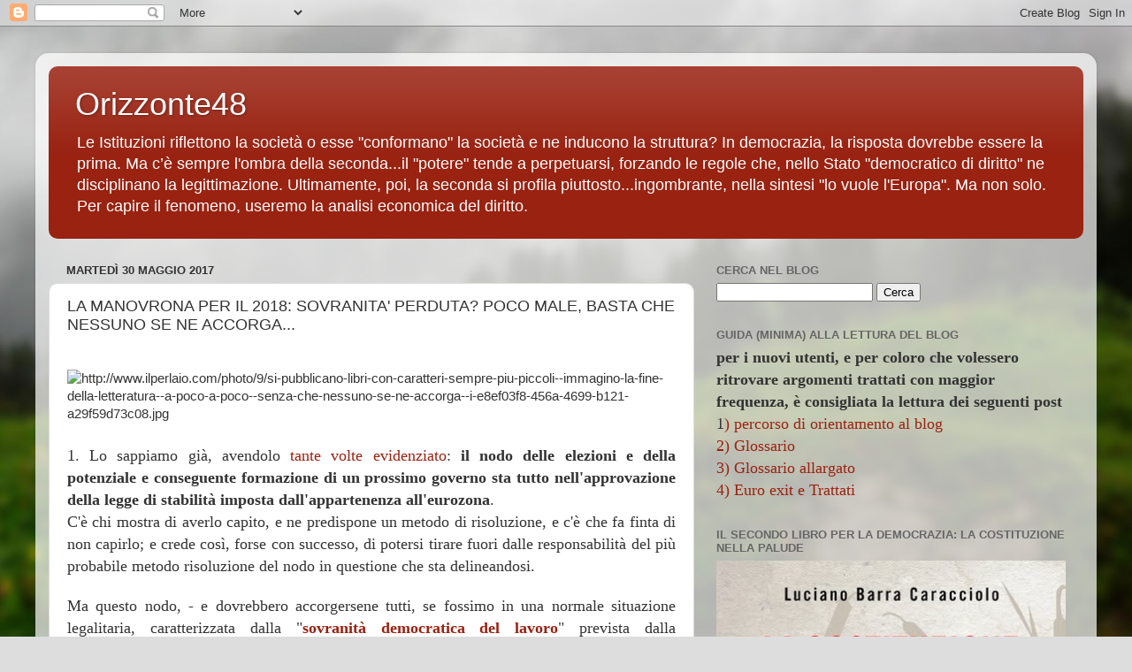

--- FILE ---
content_type: text/html; charset=UTF-8
request_url: https://orizzonte48.blogspot.com/2017/05/la-manovrona-per-il-2018-sovranita.html?showComment=1496300958699
body_size: 44334
content:
<!DOCTYPE html>
<html class='v2' dir='ltr' lang='it'>
<head>
<link href='https://www.blogger.com/static/v1/widgets/335934321-css_bundle_v2.css' rel='stylesheet' type='text/css'/>
<meta content='width=1100' name='viewport'/>
<meta content='text/html; charset=UTF-8' http-equiv='Content-Type'/>
<meta content='blogger' name='generator'/>
<link href='https://orizzonte48.blogspot.com/favicon.ico' rel='icon' type='image/x-icon'/>
<link href='https://orizzonte48.blogspot.com/2017/05/la-manovrona-per-il-2018-sovranita.html' rel='canonical'/>
<link rel="alternate" type="application/atom+xml" title="Orizzonte48 - Atom" href="https://orizzonte48.blogspot.com/feeds/posts/default" />
<link rel="alternate" type="application/rss+xml" title="Orizzonte48 - RSS" href="https://orizzonte48.blogspot.com/feeds/posts/default?alt=rss" />
<link rel="service.post" type="application/atom+xml" title="Orizzonte48 - Atom" href="https://www.blogger.com/feeds/7138099619226908681/posts/default" />

<link rel="alternate" type="application/atom+xml" title="Orizzonte48 - Atom" href="https://orizzonte48.blogspot.com/feeds/3377473656147894596/comments/default" />
<!--Can't find substitution for tag [blog.ieCssRetrofitLinks]-->
<link href='http://www.ilperlaio.com/photo/9/si-pubblicano-libri-con-caratteri-sempre-piu-piccoli--immagino-la-fine-della-letteratura--a-poco-a-poco--senza-che-nessuno-se-ne-accorga--i-e8ef03f8-456a-4699-b121-a29f59d73c08.jpg' rel='image_src'/>
<meta content='https://orizzonte48.blogspot.com/2017/05/la-manovrona-per-il-2018-sovranita.html' property='og:url'/>
<meta content='LA MANOVRONA PER IL 2018: SOVRANITA&#39; PERDUTA? POCO MALE, BASTA CHE NESSUNO SE NE ACCORGA...' property='og:title'/>
<meta content='' property='og:description'/>
<meta content='https://lh3.googleusercontent.com/blogger_img_proxy/[base64]w1200-h630-p-k-no-nu' property='og:image'/>
<title>Orizzonte48: LA MANOVRONA PER IL 2018: SOVRANITA' PERDUTA? POCO MALE, BASTA CHE NESSUNO SE NE ACCORGA...</title>
<style id='page-skin-1' type='text/css'><!--
/*-----------------------------------------------
Blogger Template Style
Name:     Picture Window
Designer: Blogger
URL:      www.blogger.com
----------------------------------------------- */
/* Content
----------------------------------------------- */
body {
font: normal normal 15px Arial, Tahoma, Helvetica, FreeSans, sans-serif;
color: #333333;
background: #dddddd url(//themes.googleusercontent.com/image?id=1fupio4xM9eVxyr-k5QC5RiCJlYR35r9dXsp63RKsKt64v33poi2MvnjkX_1MULBY8BsT) repeat-x fixed bottom center;
}
html body .region-inner {
min-width: 0;
max-width: 100%;
width: auto;
}
.content-outer {
font-size: 90%;
}
a:link {
text-decoration:none;
color: #992211;
}
a:visited {
text-decoration:none;
color: #771100;
}
a:hover {
text-decoration:underline;
color: #cc4411;
}
.content-outer {
background: transparent url(//www.blogblog.com/1kt/transparent/white80.png) repeat scroll top left;
-moz-border-radius: 15px;
-webkit-border-radius: 15px;
-goog-ms-border-radius: 15px;
border-radius: 15px;
-moz-box-shadow: 0 0 3px rgba(0, 0, 0, .15);
-webkit-box-shadow: 0 0 3px rgba(0, 0, 0, .15);
-goog-ms-box-shadow: 0 0 3px rgba(0, 0, 0, .15);
box-shadow: 0 0 3px rgba(0, 0, 0, .15);
margin: 30px auto;
}
.content-inner {
padding: 15px;
}
/* Header
----------------------------------------------- */
.header-outer {
background: #992211 url(//www.blogblog.com/1kt/transparent/header_gradient_shade.png) repeat-x scroll top left;
_background-image: none;
color: #ffffff;
-moz-border-radius: 10px;
-webkit-border-radius: 10px;
-goog-ms-border-radius: 10px;
border-radius: 10px;
}
.Header img, .Header #header-inner {
-moz-border-radius: 10px;
-webkit-border-radius: 10px;
-goog-ms-border-radius: 10px;
border-radius: 10px;
}
.header-inner .Header .titlewrapper,
.header-inner .Header .descriptionwrapper {
padding-left: 30px;
padding-right: 30px;
}
.Header h1 {
font: normal normal 36px Arial, Tahoma, Helvetica, FreeSans, sans-serif;
text-shadow: 1px 1px 3px rgba(0, 0, 0, 0.3);
}
.Header h1 a {
color: #ffffff;
}
.Header .description {
font-size: 130%;
}
/* Tabs
----------------------------------------------- */
.tabs-inner {
margin: .5em 0 0;
padding: 0;
}
.tabs-inner .section {
margin: 0;
}
.tabs-inner .widget ul {
padding: 0;
background: #f5f5f5 url(//www.blogblog.com/1kt/transparent/tabs_gradient_shade.png) repeat scroll bottom;
-moz-border-radius: 10px;
-webkit-border-radius: 10px;
-goog-ms-border-radius: 10px;
border-radius: 10px;
}
.tabs-inner .widget li {
border: none;
}
.tabs-inner .widget li a {
display: inline-block;
padding: .5em 1em;
margin-right: 0;
color: #992211;
font: normal normal 15px Arial, Tahoma, Helvetica, FreeSans, sans-serif;
-moz-border-radius: 0 0 0 0;
-webkit-border-top-left-radius: 0;
-webkit-border-top-right-radius: 0;
-goog-ms-border-radius: 0 0 0 0;
border-radius: 0 0 0 0;
background: transparent none no-repeat scroll top left;
border-right: 1px solid #cccccc;
}
.tabs-inner .widget li:first-child a {
padding-left: 1.25em;
-moz-border-radius-topleft: 10px;
-moz-border-radius-bottomleft: 10px;
-webkit-border-top-left-radius: 10px;
-webkit-border-bottom-left-radius: 10px;
-goog-ms-border-top-left-radius: 10px;
-goog-ms-border-bottom-left-radius: 10px;
border-top-left-radius: 10px;
border-bottom-left-radius: 10px;
}
.tabs-inner .widget li.selected a,
.tabs-inner .widget li a:hover {
position: relative;
z-index: 1;
background: #ffffff url(//www.blogblog.com/1kt/transparent/tabs_gradient_shade.png) repeat scroll bottom;
color: #000000;
-moz-box-shadow: 0 0 0 rgba(0, 0, 0, .15);
-webkit-box-shadow: 0 0 0 rgba(0, 0, 0, .15);
-goog-ms-box-shadow: 0 0 0 rgba(0, 0, 0, .15);
box-shadow: 0 0 0 rgba(0, 0, 0, .15);
}
/* Headings
----------------------------------------------- */
h2 {
font: bold normal 13px Arial, Tahoma, Helvetica, FreeSans, sans-serif;
text-transform: uppercase;
color: #666666;
margin: .5em 0;
}
/* Main
----------------------------------------------- */
.main-outer {
background: transparent none repeat scroll top center;
-moz-border-radius: 0 0 0 0;
-webkit-border-top-left-radius: 0;
-webkit-border-top-right-radius: 0;
-webkit-border-bottom-left-radius: 0;
-webkit-border-bottom-right-radius: 0;
-goog-ms-border-radius: 0 0 0 0;
border-radius: 0 0 0 0;
-moz-box-shadow: 0 0 0 rgba(0, 0, 0, .15);
-webkit-box-shadow: 0 0 0 rgba(0, 0, 0, .15);
-goog-ms-box-shadow: 0 0 0 rgba(0, 0, 0, .15);
box-shadow: 0 0 0 rgba(0, 0, 0, .15);
}
.main-inner {
padding: 15px 5px 20px;
}
.main-inner .column-center-inner {
padding: 0 0;
}
.main-inner .column-left-inner {
padding-left: 0;
}
.main-inner .column-right-inner {
padding-right: 0;
}
/* Posts
----------------------------------------------- */
h3.post-title {
margin: 0;
font: normal normal 18px Arial, Tahoma, Helvetica, FreeSans, sans-serif;
}
.comments h4 {
margin: 1em 0 0;
font: normal normal 18px Arial, Tahoma, Helvetica, FreeSans, sans-serif;
}
.date-header span {
color: #333333;
}
.post-outer {
background-color: #ffffff;
border: solid 1px #dddddd;
-moz-border-radius: 10px;
-webkit-border-radius: 10px;
border-radius: 10px;
-goog-ms-border-radius: 10px;
padding: 15px 20px;
margin: 0 -20px 20px;
}
.post-body {
line-height: 1.4;
font-size: 110%;
position: relative;
}
.post-header {
margin: 0 0 1.5em;
color: #999999;
line-height: 1.6;
}
.post-footer {
margin: .5em 0 0;
color: #999999;
line-height: 1.6;
}
#blog-pager {
font-size: 140%
}
#comments .comment-author {
padding-top: 1.5em;
border-top: dashed 1px #ccc;
border-top: dashed 1px rgba(128, 128, 128, .5);
background-position: 0 1.5em;
}
#comments .comment-author:first-child {
padding-top: 0;
border-top: none;
}
.avatar-image-container {
margin: .2em 0 0;
}
/* Comments
----------------------------------------------- */
.comments .comments-content .icon.blog-author {
background-repeat: no-repeat;
background-image: url([data-uri]);
}
.comments .comments-content .loadmore a {
border-top: 1px solid #cc4411;
border-bottom: 1px solid #cc4411;
}
.comments .continue {
border-top: 2px solid #cc4411;
}
/* Widgets
----------------------------------------------- */
.widget ul, .widget #ArchiveList ul.flat {
padding: 0;
list-style: none;
}
.widget ul li, .widget #ArchiveList ul.flat li {
border-top: dashed 1px #ccc;
border-top: dashed 1px rgba(128, 128, 128, .5);
}
.widget ul li:first-child, .widget #ArchiveList ul.flat li:first-child {
border-top: none;
}
.widget .post-body ul {
list-style: disc;
}
.widget .post-body ul li {
border: none;
}
/* Footer
----------------------------------------------- */
.footer-outer {
color:#eeeeee;
background: transparent url(https://resources.blogblog.com/blogblog/data/1kt/transparent/black50.png) repeat scroll top left;
-moz-border-radius: 10px 10px 10px 10px;
-webkit-border-top-left-radius: 10px;
-webkit-border-top-right-radius: 10px;
-webkit-border-bottom-left-radius: 10px;
-webkit-border-bottom-right-radius: 10px;
-goog-ms-border-radius: 10px 10px 10px 10px;
border-radius: 10px 10px 10px 10px;
-moz-box-shadow: 0 0 0 rgba(0, 0, 0, .15);
-webkit-box-shadow: 0 0 0 rgba(0, 0, 0, .15);
-goog-ms-box-shadow: 0 0 0 rgba(0, 0, 0, .15);
box-shadow: 0 0 0 rgba(0, 0, 0, .15);
}
.footer-inner {
padding: 10px 5px 20px;
}
.footer-outer a {
color: #ffffdd;
}
.footer-outer a:visited {
color: #cccc99;
}
.footer-outer a:hover {
color: #ffffff;
}
.footer-outer .widget h2 {
color: #bbbbbb;
}
/* Mobile
----------------------------------------------- */
html body.mobile {
height: auto;
}
html body.mobile {
min-height: 480px;
background-size: 100% auto;
}
.mobile .body-fauxcolumn-outer {
background: transparent none repeat scroll top left;
}
html .mobile .mobile-date-outer, html .mobile .blog-pager {
border-bottom: none;
background: transparent none repeat scroll top center;
margin-bottom: 10px;
}
.mobile .date-outer {
background: transparent none repeat scroll top center;
}
.mobile .header-outer, .mobile .main-outer,
.mobile .post-outer, .mobile .footer-outer {
-moz-border-radius: 0;
-webkit-border-radius: 0;
-goog-ms-border-radius: 0;
border-radius: 0;
}
.mobile .content-outer,
.mobile .main-outer,
.mobile .post-outer {
background: inherit;
border: none;
}
.mobile .content-outer {
font-size: 100%;
}
.mobile-link-button {
background-color: #992211;
}
.mobile-link-button a:link, .mobile-link-button a:visited {
color: #ffffff;
}
.mobile-index-contents {
color: #333333;
}
.mobile .tabs-inner .PageList .widget-content {
background: #ffffff url(//www.blogblog.com/1kt/transparent/tabs_gradient_shade.png) repeat scroll bottom;
color: #000000;
}
.mobile .tabs-inner .PageList .widget-content .pagelist-arrow {
border-left: 1px solid #cccccc;
}

--></style>
<style id='template-skin-1' type='text/css'><!--
body {
min-width: 1200px;
}
.content-outer, .content-fauxcolumn-outer, .region-inner {
min-width: 1200px;
max-width: 1200px;
_width: 1200px;
}
.main-inner .columns {
padding-left: 0;
padding-right: 440px;
}
.main-inner .fauxcolumn-center-outer {
left: 0;
right: 440px;
/* IE6 does not respect left and right together */
_width: expression(this.parentNode.offsetWidth -
parseInt("0") -
parseInt("440px") + 'px');
}
.main-inner .fauxcolumn-left-outer {
width: 0;
}
.main-inner .fauxcolumn-right-outer {
width: 440px;
}
.main-inner .column-left-outer {
width: 0;
right: 100%;
margin-left: -0;
}
.main-inner .column-right-outer {
width: 440px;
margin-right: -440px;
}
#layout {
min-width: 0;
}
#layout .content-outer {
min-width: 0;
width: 800px;
}
#layout .region-inner {
min-width: 0;
width: auto;
}
body#layout div.add_widget {
padding: 8px;
}
body#layout div.add_widget a {
margin-left: 32px;
}
--></style>
<style>
    body {background-image:url(\/\/themes.googleusercontent.com\/image?id=1fupio4xM9eVxyr-k5QC5RiCJlYR35r9dXsp63RKsKt64v33poi2MvnjkX_1MULBY8BsT);}
    
@media (max-width: 200px) { body {background-image:url(\/\/themes.googleusercontent.com\/image?id=1fupio4xM9eVxyr-k5QC5RiCJlYR35r9dXsp63RKsKt64v33poi2MvnjkX_1MULBY8BsT&options=w200);}}
@media (max-width: 400px) and (min-width: 201px) { body {background-image:url(\/\/themes.googleusercontent.com\/image?id=1fupio4xM9eVxyr-k5QC5RiCJlYR35r9dXsp63RKsKt64v33poi2MvnjkX_1MULBY8BsT&options=w400);}}
@media (max-width: 800px) and (min-width: 401px) { body {background-image:url(\/\/themes.googleusercontent.com\/image?id=1fupio4xM9eVxyr-k5QC5RiCJlYR35r9dXsp63RKsKt64v33poi2MvnjkX_1MULBY8BsT&options=w800);}}
@media (max-width: 1200px) and (min-width: 801px) { body {background-image:url(\/\/themes.googleusercontent.com\/image?id=1fupio4xM9eVxyr-k5QC5RiCJlYR35r9dXsp63RKsKt64v33poi2MvnjkX_1MULBY8BsT&options=w1200);}}
/* Last tag covers anything over one higher than the previous max-size cap. */
@media (min-width: 1201px) { body {background-image:url(\/\/themes.googleusercontent.com\/image?id=1fupio4xM9eVxyr-k5QC5RiCJlYR35r9dXsp63RKsKt64v33poi2MvnjkX_1MULBY8BsT&options=w1600);}}
  </style>
<link href='https://www.blogger.com/dyn-css/authorization.css?targetBlogID=7138099619226908681&amp;zx=0df220ab-2238-4f85-982e-217ff1e0101c' media='none' onload='if(media!=&#39;all&#39;)media=&#39;all&#39;' rel='stylesheet'/><noscript><link href='https://www.blogger.com/dyn-css/authorization.css?targetBlogID=7138099619226908681&amp;zx=0df220ab-2238-4f85-982e-217ff1e0101c' rel='stylesheet'/></noscript>
<meta name='google-adsense-platform-account' content='ca-host-pub-1556223355139109'/>
<meta name='google-adsense-platform-domain' content='blogspot.com'/>

</head>
<body class='loading variant-shade'>
<div class='navbar section' id='navbar' name='Navbar'><div class='widget Navbar' data-version='1' id='Navbar1'><script type="text/javascript">
    function setAttributeOnload(object, attribute, val) {
      if(window.addEventListener) {
        window.addEventListener('load',
          function(){ object[attribute] = val; }, false);
      } else {
        window.attachEvent('onload', function(){ object[attribute] = val; });
      }
    }
  </script>
<div id="navbar-iframe-container"></div>
<script type="text/javascript" src="https://apis.google.com/js/platform.js"></script>
<script type="text/javascript">
      gapi.load("gapi.iframes:gapi.iframes.style.bubble", function() {
        if (gapi.iframes && gapi.iframes.getContext) {
          gapi.iframes.getContext().openChild({
              url: 'https://www.blogger.com/navbar/7138099619226908681?po\x3d3377473656147894596\x26origin\x3dhttps://orizzonte48.blogspot.com',
              where: document.getElementById("navbar-iframe-container"),
              id: "navbar-iframe"
          });
        }
      });
    </script><script type="text/javascript">
(function() {
var script = document.createElement('script');
script.type = 'text/javascript';
script.src = '//pagead2.googlesyndication.com/pagead/js/google_top_exp.js';
var head = document.getElementsByTagName('head')[0];
if (head) {
head.appendChild(script);
}})();
</script>
</div></div>
<div class='body-fauxcolumns'>
<div class='fauxcolumn-outer body-fauxcolumn-outer'>
<div class='cap-top'>
<div class='cap-left'></div>
<div class='cap-right'></div>
</div>
<div class='fauxborder-left'>
<div class='fauxborder-right'></div>
<div class='fauxcolumn-inner'>
</div>
</div>
<div class='cap-bottom'>
<div class='cap-left'></div>
<div class='cap-right'></div>
</div>
</div>
</div>
<div class='content'>
<div class='content-fauxcolumns'>
<div class='fauxcolumn-outer content-fauxcolumn-outer'>
<div class='cap-top'>
<div class='cap-left'></div>
<div class='cap-right'></div>
</div>
<div class='fauxborder-left'>
<div class='fauxborder-right'></div>
<div class='fauxcolumn-inner'>
</div>
</div>
<div class='cap-bottom'>
<div class='cap-left'></div>
<div class='cap-right'></div>
</div>
</div>
</div>
<div class='content-outer'>
<div class='content-cap-top cap-top'>
<div class='cap-left'></div>
<div class='cap-right'></div>
</div>
<div class='fauxborder-left content-fauxborder-left'>
<div class='fauxborder-right content-fauxborder-right'></div>
<div class='content-inner'>
<header>
<div class='header-outer'>
<div class='header-cap-top cap-top'>
<div class='cap-left'></div>
<div class='cap-right'></div>
</div>
<div class='fauxborder-left header-fauxborder-left'>
<div class='fauxborder-right header-fauxborder-right'></div>
<div class='region-inner header-inner'>
<div class='header section' id='header' name='Intestazione'><div class='widget Header' data-version='1' id='Header1'>
<div id='header-inner'>
<div class='titlewrapper'>
<h1 class='title'>
<a href='https://orizzonte48.blogspot.com/'>
Orizzonte48
</a>
</h1>
</div>
<div class='descriptionwrapper'>
<p class='description'><span>Le Istituzioni riflettono la società o esse "conformano" la società e ne inducono la struttura? In democrazia, la risposta dovrebbe essere la prima. Ma c&#8217;è sempre l'ombra della seconda...il "potere" tende a perpetuarsi, forzando le regole che, nello Stato "democratico di diritto" ne disciplinano la legittimazione. Ultimamente, poi, la seconda si profila piuttosto...ingombrante, nella sintesi "lo vuole l'Europa". Ma non solo. Per capire il fenomeno, useremo la analisi economica del diritto.</span></p>
</div>
</div>
</div></div>
</div>
</div>
<div class='header-cap-bottom cap-bottom'>
<div class='cap-left'></div>
<div class='cap-right'></div>
</div>
</div>
</header>
<div class='tabs-outer'>
<div class='tabs-cap-top cap-top'>
<div class='cap-left'></div>
<div class='cap-right'></div>
</div>
<div class='fauxborder-left tabs-fauxborder-left'>
<div class='fauxborder-right tabs-fauxborder-right'></div>
<div class='region-inner tabs-inner'>
<div class='tabs no-items section' id='crosscol' name='Multi-colonne'></div>
<div class='tabs no-items section' id='crosscol-overflow' name='Cross-Column 2'></div>
</div>
</div>
<div class='tabs-cap-bottom cap-bottom'>
<div class='cap-left'></div>
<div class='cap-right'></div>
</div>
</div>
<div class='main-outer'>
<div class='main-cap-top cap-top'>
<div class='cap-left'></div>
<div class='cap-right'></div>
</div>
<div class='fauxborder-left main-fauxborder-left'>
<div class='fauxborder-right main-fauxborder-right'></div>
<div class='region-inner main-inner'>
<div class='columns fauxcolumns'>
<div class='fauxcolumn-outer fauxcolumn-center-outer'>
<div class='cap-top'>
<div class='cap-left'></div>
<div class='cap-right'></div>
</div>
<div class='fauxborder-left'>
<div class='fauxborder-right'></div>
<div class='fauxcolumn-inner'>
</div>
</div>
<div class='cap-bottom'>
<div class='cap-left'></div>
<div class='cap-right'></div>
</div>
</div>
<div class='fauxcolumn-outer fauxcolumn-left-outer'>
<div class='cap-top'>
<div class='cap-left'></div>
<div class='cap-right'></div>
</div>
<div class='fauxborder-left'>
<div class='fauxborder-right'></div>
<div class='fauxcolumn-inner'>
</div>
</div>
<div class='cap-bottom'>
<div class='cap-left'></div>
<div class='cap-right'></div>
</div>
</div>
<div class='fauxcolumn-outer fauxcolumn-right-outer'>
<div class='cap-top'>
<div class='cap-left'></div>
<div class='cap-right'></div>
</div>
<div class='fauxborder-left'>
<div class='fauxborder-right'></div>
<div class='fauxcolumn-inner'>
</div>
</div>
<div class='cap-bottom'>
<div class='cap-left'></div>
<div class='cap-right'></div>
</div>
</div>
<!-- corrects IE6 width calculation -->
<div class='columns-inner'>
<div class='column-center-outer'>
<div class='column-center-inner'>
<div class='main section' id='main' name='Principale'><div class='widget Blog' data-version='1' id='Blog1'>
<div class='blog-posts hfeed'>

          <div class="date-outer">
        
<h2 class='date-header'><span>martedì 30 maggio 2017</span></h2>

          <div class="date-posts">
        
<div class='post-outer'>
<div class='post hentry uncustomized-post-template' itemprop='blogPost' itemscope='itemscope' itemtype='http://schema.org/BlogPosting'>
<meta content='http://www.ilperlaio.com/photo/9/si-pubblicano-libri-con-caratteri-sempre-piu-piccoli--immagino-la-fine-della-letteratura--a-poco-a-poco--senza-che-nessuno-se-ne-accorga--i-e8ef03f8-456a-4699-b121-a29f59d73c08.jpg' itemprop='image_url'/>
<meta content='7138099619226908681' itemprop='blogId'/>
<meta content='3377473656147894596' itemprop='postId'/>
<a name='3377473656147894596'></a>
<h3 class='post-title entry-title' itemprop='name'>
LA MANOVRONA PER IL 2018: SOVRANITA' PERDUTA? POCO MALE, BASTA CHE NESSUNO SE NE ACCORGA...
</h3>
<div class='post-header'>
<div class='post-header-line-1'></div>
</div>
<div class='post-body entry-content' id='post-body-3377473656147894596' itemprop='description articleBody'>
<div style="text-align: justify;">
<br />
<img alt="http://www.ilperlaio.com/photo/9/si-pubblicano-libri-con-caratteri-sempre-piu-piccoli--immagino-la-fine-della-letteratura--a-poco-a-poco--senza-che-nessuno-se-ne-accorga--i-e8ef03f8-456a-4699-b121-a29f59d73c08.jpg" height="407" src="https://lh3.googleusercontent.com/blogger_img_proxy/[base64]s0-d" width="640"></div>
<div style="text-align: justify;">
<span style="font-size: large;"><span style="font-family: &quot;times&quot; , &quot;times new roman&quot; , serif;"><br /></span></span></div>
<div style="text-align: justify;">
<span style="font-size: large;"><span style="font-family: &quot;times&quot; , &quot;times new roman&quot; , serif;">1. Lo sappiamo già, avendolo <a href="http://orizzonte48.blogspot.it/2017/01/maggioranza-per-una-legge-elettorale-e.html">tante volte evidenziato</a>: <b>il nodo delle elezioni e della potenziale e conseguente formazione di un prossimo governo sta tutto nell'approvazione della legge di stabilità imposta dall'appartenenza all'eurozona</b>.&nbsp;</span></span></div>
<div style="text-align: justify;">
<span style="font-size: large;"><span style="font-family: &quot;times&quot; , &quot;times new roman&quot; , serif;">C'è chi mostra di averlo capito, e ne predispone un metodo di risoluzione, e c'è che fa finta di non capirlo; e crede così, forse con successo, di potersi tirare fuori dalle responsabilità del più probabile metodo risoluzione del nodo in questione che sta delineandosi.</span></span></div>
<div style="text-align: justify;">
<br /></div>
<div style="text-align: justify;">
<span style="font-size: large;"><span style="font-family: &quot;times&quot; , &quot;times new roman&quot; , serif;">Ma questo nodo, - e dovrebbero accorgersene tutti, se fossimo in una normale situazione legalitaria, caratterizzata dalla "<b><a href="http://orizzonte48.blogspot.it/2017/05/lantisovrano-ha-paura-della-sovranita.html">sovranità democratica del lavoro</a></b>" prevista dalla Costituzione -, attiene alla decisione fondamentale che spetta agli organi di vertice, cioè, anzitutto, al plesso parlamento-governo: cioè alla decisione (quella, appunto, sulla manovra di stabilità), che più di ogni altra caratterizza l'assetto degli interessi economici e sociali della comunità nazionale e, come tale, che più caratterizza <b>l'indirizzo politico che <u>dovrebbe</u> essere raccordato con la volontà popolare che emerge(rà) dalle elezioni</b>.</span></span></div>
<div style="text-align: justify;">
<span style="font-size: large;"><span style="font-family: &quot;times&quot; , &quot;times new roman&quot; , serif;"><br /></span></span></div>
<div style="text-align: justify;">
<span style="font-size: large;"><span style="font-family: &quot;times&quot; , &quot;times new roman&quot; , serif;">2. Invece, <b>il nodo si avvia ad essere risolto in un modo che</b>, come preannunciano molte premesse e dichiarazioni politiche, <a href="http://orizzonte48.blogspot.it/2013/04/la-holding-italia-e-il-sacro-romano.html"><b>prescinderà, secondo &#8364;uro-prammatica, dall'espressione del voto</b></a>: assecondando la nuova ridislocazione della sovranità, la decisione fondamentale di indirizzo politico legislativo, sarà una mera conseguenza automatica e tecnocratica, predeterminata dal vincolo &#8364;sterno.&nbsp;</span></span></div>
<div style="text-align: justify;">
<span style="font-size: large;"><span style="font-family: &quot;times&quot; , &quot;times new roman&quot; , serif;">Le elezioni non potranno influire su tale caratteristica ormai strutturale del processo politico italiano, desovranizzato, e, entro questo quadro, <b>l'apparente spazio di manovra spettante al governo</b>, <b>e che il parlamento, in qualunque composizione, sarà chiamato meramente a ratificare, riguarderà la eventuale flessibilità che sarà concessa, con potere sostanzialmente insindacabile, da parte delle istituzioni dell'eurozona</b>.&nbsp;</span></span></div>
<div style="text-align: justify;">
<span style="font-size: large;"><span style="font-family: &quot;times&quot; , &quot;times new roman&quot; , serif;"><br /></span></span></div>
<div style="text-align: justify;">
<span style="font-size: large;"><span style="font-family: &quot;times&quot; , &quot;times new roman&quot; , serif;">3. Molti dei lettori potranno trovare questa premessa come qualcosa di scontato: ma, ammettiamo pure che fa sempre una certa impressione sentirlo ripetere nei suoi termini esatti, visto che il sistema mediatico mainstream si astiene sistematicamente dal rilevarlo.&nbsp;</span></span></div>
<div style="text-align: justify;">
<span style="font-size: large;"><span style="font-family: &quot;times&quot; , &quot;times new roman&quot; , serif;">Si pretende dunque che la questione sia, come si dice volgarmente, "<b>passata in cavalleria</b>" e accettata <a href="http://orizzonte48.blogspot.com/2017/05/breve-guida-alla-recupero-della.html?showComment=1495990950100#c823292811946878619">per "sfinimento": come abbiamo notato qui</a> e come sostanzialmente enuncia <a href="http://orizzonte48.blogspot.com/2017/05/breve-guida-alla-recupero-della.html?showComment=1495999388657#c2646532649628176532">anche Luciani</a> quando sottolinea: <span id="bc_0_18b+seednERD" kind="d"><i>"...la classica questione del 
deficit democratico delle istituzioni eurounitarie, che pel solo fatto 
d&#8217;essere risalente alcuni vorrebbero cancellata &#8211; diciamo così &#8211; <b>per stanchezza</b></i>&#8221;.</span></span></span></div>
<div style="text-align: justify;">
<br /></div>
<div style="text-align: justify;">
<span style="font-size: large;"><span style="font-family: &quot;times&quot; , &quot;times new roman&quot; , serif;"><span id="bc_0_18b+seednERD" kind="d">4. Ma veniamo al metodo che si affaccia all'orizzonte, in vista delle elezioni, per superare il fatidico "nodo" dell'approvazione della manovra di stabilità senza doverne pagare (possibilmente nessuna forza politica) il prezzo elettorale.</span></span></span></div>
<div style="text-align: justify;">
<span style="font-size: large;"><span style="font-family: &quot;times&quot; , &quot;times new roman&quot; , serif;"><span id="bc_0_18b+seednERD" kind="d">Partiamo dal <b>dato della legge elettorale</b>: si profila un ampio accordo parlamentare sull'approvazione di un proporzionale fortemente temperato (quasi) alla tedesca: cioè con uno <b>sbarramento al 5% ma con l'assegnazione del 50% dei seggi in collegi uninominali con sistema maggioritario</b> (cfr: Il Messaggero di oggi pag. 3).</span></span></span></div>
<div style="text-align: justify;">
<span style="font-size: large;"><span style="font-family: &quot;times&quot; , &quot;times new roman&quot; , serif;"><span id="bc_0_18b+seednERD" kind="d">Il vantaggio di questa soluzione sta proprio nella peculiare (e <i>apparentemente </i>paradossale) soluzione al problema della governabilità che offre tale sistema.&nbsp;</span></span></span></div>
<div style="text-align: justify;">
<span style="font-size: large;"><span style="font-family: &quot;times&quot; , &quot;times new roman&quot; , serif;"><span id="bc_0_18b+seednERD" kind="d">La deriva di <a href="http://orizzonte48.blogspot.it/2015/03/democrazia-partiti-di-massa-e.html"><b>sgretolamento dei partiti di massa</b></a> derivante dalla desovranizzazione legata alla devoluzione del potere di indirizzo politico-economico alle istituzioni internazionali (segnatamente a quelle dell'eurozona), quale ampiamente illustrata da Rodrik (<a href="http://orizzonte48.blogspot.it/2015/03/democrazia-partiti-di-massa-e.html">sempre qui, p.6</a>), rende difficile la raccolta del consenso della maggioranza, in Italia come altrove: i partiti non si occupano dell'assetto del&nbsp; conflitto distributivo tra capitalismo, che impone le regole del "diritto internazionale privatizzato" e comunità sociale, essendo il concetto di "piena occupazione", com'è noto, subordinato alla stabilità monetaria e <a href="http://orizzonte48.blogspot.it/2017/05/riforme-delleurozona-e-miniriforma.html">all'aggiustamento deflattivo sul lavoro</a>.</span></span></span></div>
<div style="text-align: justify;">
<br /></div>
<div style="text-align: justify;">
<span style="font-size: large;"><span style="font-family: &quot;times&quot; , &quot;times new roman&quot; , serif;"><span id="bc_0_18b+seednERD" kind="d">5. Cosa si fa dunque?&nbsp;</span></span></span></div>
<div style="text-align: justify;">
<span style="font-size: large;"><span style="font-family: &quot;times&quot; , &quot;times new roman&quot; , serif;"><span id="bc_0_18b+seednERD" kind="d">Se ne prende atto, <b>si strutturano partiti di potenziale governo, e opposizioni "principali", sostanzialmente, e ostinatamente, </b><i><b>indifferenti</b> (nel messaggio politico che concretamente trasmettono sullo scenario elettorale), </i><b>su questi punti precostituiti dal sistema istituzionale sovranazionale,</b> e si procede a creare una situazione in cui nessuno sia direttamente investito della responsabilità politica <u>interna</u> di questa scelta.</span></span></span></div>
<div style="text-align: justify;">
<span style="font-size: large;"><span style="font-family: &quot;times&quot; , &quot;times new roman&quot; , serif;"><span id="bc_0_18b+seednERD" kind="d">Questa scelta deve apparire come uno sfondo scenografico inevitabile, <a href="http://orizzonte48.blogspot.it/2017/05/la-scenaggiatura-il-truman-show-in.html">una predeterminazione meteorologica del quadro delle decisioni politiche "possibili"</a>, <b>senza che costituisca più l'oggetto principale del dibattito politico e, ancor più, elettorale</b>.</span></span></span></div>
<div style="text-align: justify;">
<br /></div>
<div style="text-align: justify;">
<span style="font-size: large;"><span style="font-family: &quot;times&quot; , &quot;times new roman&quot; , serif;"><span id="bc_0_18b+seednERD" kind="d">5.1. Il proporzionale alla tedesca risulta lo schema ideale per questo tacito accordo di deresponsabilizzazione delle forze politiche nazionali, che implica la <b>contraffazione della realtà per cui nessun partito, tra quelli principali, ne assume il costo della scelta fondamentale in termini di perdita di consenso</b>. I partiti sono destinati a ridursi, in funzione dello sbarramento:</span></span></span></div>
<div style="text-align: justify;">
<span style="font-size: large;"><span style="font-family: &quot;times&quot; , &quot;times new roman&quot; , serif;"><span id="bc_0_18b+seednERD" kind="d">a) a quelli che possono governare in varie e magari (parzialmente) inedite alleanze;&nbsp;</span></span></span></div>
<div style="text-align: justify;">
<span style="font-size: large;"><span style="font-family: &quot;times&quot; , &quot;times new roman&quot; , serif;"><span id="bc_0_18b+seednERD" kind="d">b) a quelli che, comunque, possono stare all'opposizione senza porre in contestazione, e far emergere, la de-sovranizzazione; che è poi inutilità del voto dato a questo o quell'altro partito che emergerebbe dall'applicazione dello sbarramento al 5% (infatti, ribadiamo, questo o quell'altro, ai fini della decisione fondamentale di indirizzo politico nazionale, "pari son").</span></span></span></div>
<div style="text-align: justify;">
<br /></div>
<div style="text-align: justify;">
<span style="font-size: large;"><span style="font-family: &quot;times&quot; , &quot;times new roman&quot; , serif;"><span id="bc_0_18b+seednERD" kind="d">6. Verifichiamo nei fatti (dichiarazioni e "promesse" politiche), questa ipotesi ormai (molto) operativa.</span></span></span></div>
<div style="text-align: justify;">
<span style="font-size: large;"><span style="font-family: &quot;times&quot; , &quot;times new roman&quot; , serif;"><span id="bc_0_18b+seednERD" kind="d">Anzitutto: <b>il Capo dello Stato,</b> apprendiamo negli ultimi giorni dai principali media, <b>pone come pregiudiziale, allo stesso "via libera" a qualsiasi scioglimento delle Camere,</b> "<i>la questione dei conti pubblici e degli impegni con l'UE, in nome dei quali il Quirinale teme lo scenario del voto in autunno</i>" (FQ di oggi, pag.2).&nbsp;&nbsp;</span></span></span></div>
<div style="text-align: justify;">
<span style="font-size: large;"><span style="font-family: &quot;times&quot; , &quot;times new roman&quot; , serif;"><span id="bc_0_18b+seednERD" kind="d">Più esplicito ancora Il Messaggero odierno a pag.5:&nbsp;</span></span></span></div>
<div style="text-align: justify;">
<span style="font-size: large;"><span style="font-family: &quot;times&quot; , &quot;times new roman&quot; , serif;"><span id="bc_0_18b+seednERD" kind="d">"<i>C'è uno scenario che preoccupa il Quirinale. Ed è quello che dalle urne non esca un chiaro vincitore e, dunque, occorrerà del tempo, in piena sessione di bilancio, per dar vita a un nuovo governo. Da qui la preferenza per il voto a scadenza naturale (nel 2018)...Oppure, in alternativa, l'idea di un "patto" che impegni chi siederà nel prossimo Parlamento a varare - come primo atto- la legge di stabilità entro il 31 dicembre, evitando l'esercizio provvisorio</i>".&nbsp;</span></span></span></div>
<div style="text-align: justify;">
<span style="font-size: large;"><span style="font-family: &quot;times&quot; , &quot;times new roman&quot; , serif;"><span id="bc_0_18b+seednERD" kind="d">E quindi, in questa ottica, di generale convenienza, per i partiti principali, di votare entro l'autunno con semi-proporzionale alla tedesca, prosegue l'articolo:</span></span></span></div>
<div style="text-align: justify;">
<span style="font-size: large;"><span style="font-family: &quot;times&quot; , &quot;times new roman&quot; , serif;"><span id="bc_0_18b+seednERD" kind="d">"<i>il capogruppo del Pd, Ettore Rosato, in ogni caso mette a verbale: - Corriamo per vincere e dunque fare noi la manovra economica. Detto questo, <b>se ci fosse una situazione di stallo, fin d'ora possiamo dire che....vuoti di potere in ogni caso non ce ne saranno; per l'ordinaria amministrazione resterebbe incarica Gentiloni.</b>.e come il Pd ha già fatto nel 2013 con Monti, quando votò il piano per il pagamento dei debiti della pubblica amministrazione, <b>in assenza di un nuovo governo voteremo la legge di stabilità</b>-</i>".</span></span></span></div>
<div style="text-align: justify;">
<span style="font-size: large;"><span style="font-family: &quot;times&quot; , &quot;times new roman&quot; , serif;"><span id="bc_0_18b+seednERD" kind="d"><br /></span></span></span></div>
<div style="text-align: justify;">
<span style="font-size: large;"><span style="font-family: &quot;times&quot; , &quot;times new roman&quot; , serif;"><span id="bc_0_18b+seednERD" kind="d">7. Secondo punto.&nbsp;</span></span></span></div>
<div style="text-align: justify;">
<span style="font-size: large;"><span style="font-family: &quot;times&quot; , &quot;times new roman&quot; , serif;"><span id="bc_0_18b+seednERD" kind="d">Per votare la legge di stabilità, più che il precedente del 2013 citato da Rosato, vale quello, molto più vicino, del voto, rapidissimo, del <b>6 dicembre 2016</b>, <a href="http://www.ilsole24ore.com/art/notizie/2016-12-07/manovra-senato-ok-fiducia-173-si-135734.shtml?uuid=ADpV1J9B">con il "congelamento" delle dimissioni del governo successive all'esito del referendum condizionate, appunto, alla pronta approvazione della manovra per il 2017</a>.&nbsp;</span></span></span></div>
<div style="text-align: justify;">
<span style="font-size: large;"><span style="font-family: &quot;times&quot; , &quot;times new roman&quot; , serif;"><span id="bc_0_18b+seednERD" kind="d">In quell'occasione <a href="http://orizzonte48.blogspot.it/2016/12/invece-il-referendum-era-proprio.html">avevamo, tra l'altro, notato che</a> "</span>un
 governo che sia dimissionario, o dimissionario condizionato, svolge 
praticamente un identico ruolo "depotenziato" di fronte alle Camere ai 
fini dell'approvazione di bilancio e relativa "manovra"<b>.&nbsp;</b></span></span></div>
<div style="text-align: justify;">
<span style="font-size: large;"><span style="font-family: &quot;times&quot; , &quot;times new roman&quot; , serif;"><b>Se ci aggiungiamo che, in questo caso, il governo dimissionario sarebbe in più scorrelato da qualsiasi precedente rapporto fiduciario con le "nuove" camere,&nbsp; ne discenderebe che la legge di stabilità sarebbe, politicamente...figlia di tutti e di nessuno.</b></span></span></div>
<div style="text-align: justify;">
<span style="font-size: large;"><span style="font-family: &quot;times&quot; , &quot;times new roman&quot; , serif;"><b><br /></b></span></span></div>
<div style="text-align: justify;">
<span style="font-size: large;"><span style="font-family: &quot;times&quot; , &quot;times new roman&quot; , serif;">8. E qui entra in scena il terzo fatto.</span></span></div>
<div style="text-align: justify;">
<span style="font-size: large;"><span style="font-family: &quot;times&quot; , &quot;times new roman&quot; , serif;">Nel frattempo, <b>evitata la prospettiva, almeno formale, di assumersi il peso della responsabilità politica</b> (fittiziamente imputata al governo Gentiloni) <b>della legge di stabilità, la maggior parte delle forze politiche </b>(a onor del vero, eccettuata, allo stato, la Lega)<b> avrebbero potuto fare campagna elettorale contando sulla comune ascrivibilità a "tutti" dell'assoggettamento ai diktat &#8364;uropei in materia di bilancio</b>.</span></span></div>
<div style="text-align: justify;">
<span style="font-size: large;"><span style="font-family: &quot;times&quot; , &quot;times new roman&quot; , serif;">E ciò in quanto potranno invocare l'esigenza di un rispetto per la volontà del Capo dello Stato, in base ad un impegno che verrebbe offerto come mero strumento per arrivare alle agognate elezioni.&nbsp;</span></span></div>
<div style="text-align: justify;">
<span style="font-size: large;"><span style="font-family: &quot;times&quot; , &quot;times new roman&quot; , serif;">E <b>senza dover ammettere che, in concreto, queste stesse elezioni non deciderebbero alcun nuovo indirizzo politico, potrebbero con tutta calma dedicarsi all'accordo post elettorale, nel nuovo parlamento</b>.</span></span></div>
<div style="text-align: justify;">
<br /></div>
<div style="text-align: justify;">
<span style="font-size: large;"><span style="font-family: &quot;times&quot; , &quot;times new roman&quot; , serif;">8.1. Infatti, i tempi di formazione del nuovo governo, divenuta cosmeticamente irrilevante, come mera formalità ascrivibile semmai al Capo dello Stato, la manovra economica, - per un punto di PIL di consolidamento fiscale!!!-, potrebbero <a href="http://orizzonte48.blogspot.it/2017/05/la-scenaggiatura-il-truman-show-in.html">ricalcare queste esperienze</a>:</span></span></div>
<div style="text-align: justify;">
<span style="font-size: large;"><span style="font-family: &quot;times&quot; , &quot;times new roman&quot; , serif;">"Dalla
seconda guerra mondiale, i governi hanno avuto un tempo medio di formazione di
72 giorni, da paragonare alle 4-6 settimane necessarie per formare una tipica
coalizione in Germania. Il record olandese sono i quasi sette mesi necessari
nel 1977, ma anche ciò impallidisce rispetto al suo vicino, il Belgio, che dopo
le elezioni del 2010 ha impiegto 541 giorni per arrivare a un accordo di
coalizione".&nbsp;</span></span></div>
<div style="text-align: justify;">
<span style="font-size: large;"><span style="font-family: &quot;times&quot; , &quot;times new roman&quot; , serif;">&nbsp;
<a href="http://www.internazionale.it/opinione/inigo-dominguez/2016/11/03/spagna-rajoy-premier-crisi-socialisti">...E vogliamo parlare della Spagna</a>?&nbsp;</span></span></div>
<div style="text-align: justify;">
<span style="font-size: large;"><span style="font-family: &quot;times&quot; , &quot;times new roman&quot; , serif;">316
giorni per formare un governo conservatore "di minoranza" in
parlamento (dopo ben due elezioni rivelatesi inutili a chiarire una precisa
maggioranza): un governo che si regge sull'astensione "collaborativa"
(!) dei socialisti, che non hanno interesse a sottoporsi a una terzo voto
politico in tre anni, dato che temono di uscirne letteralmente distrutti".&nbsp;</span></span></div>
<div style="text-align: justify;">
<br /></div>
<div style="text-align: justify;">
<span style="font-size: large;"><span style="font-family: &quot;times&quot; , &quot;times new roman&quot; , serif;">9. Qui mi fermo.&nbsp;</span></span></div>
<div style="text-align: justify;">
<span style="font-size: large;"><span style="font-family: &quot;times&quot; , &quot;times new roman&quot; , serif;">Alcuni, forse, (pochi probabilmente) potranno riflettere sulla <b>connessione tra questo scenario, appena descritto, e <a href="http://orizzonte48.blogspot.it/2017/05/alla-ricerca-della-sovranita-perduta.html">questo post e il dibattito che ne è seguito nei commenti</a></b>: magari, con una esemplificazione così concreta potranno comprendere meglio il senso urgente di certe "correzioni".&nbsp;</span></span></div>
<div style="text-align: justify;">
<span style="font-size: large;"><span style="font-family: &quot;times&quot; , &quot;times new roman&quot; , serif;">Morale della favola: la sovranità è perduta (insisto almeno <a href="http://orizzonte48.blogspot.it/2017/05/alla-ricerca-della-sovranita-perduta.html">sul punto 1</a> e sul <a href="http://orizzonte48.blogspot.it/2017/05/breve-guida-alla-recupero-della.html">post da esso richiamato</a>)?</span></span></div>
<div style="text-align: justify;">
<span style="font-size: large;"><span style="font-family: &quot;times&quot; , &quot;times new roman&quot; , serif;">Poco male, basta che nessuno se ne accorga...</span></span></div>
<div style='clear: both;'></div>
</div>
<div class='post-footer'>
<div class='post-footer-line post-footer-line-1'>
<span class='post-author vcard'>
Pubblicato da
<span class='fn' itemprop='author' itemscope='itemscope' itemtype='http://schema.org/Person'>
<meta content='https://www.blogger.com/profile/06816556453620678760' itemprop='url'/>
<a class='g-profile' href='https://www.blogger.com/profile/06816556453620678760' rel='author' title='author profile'>
<span itemprop='name'>Quarantotto</span>
</a>
</span>
</span>
<span class='post-timestamp'>
alle
<meta content='https://orizzonte48.blogspot.com/2017/05/la-manovrona-per-il-2018-sovranita.html' itemprop='url'/>
<a class='timestamp-link' href='https://orizzonte48.blogspot.com/2017/05/la-manovrona-per-il-2018-sovranita.html' rel='bookmark' title='permanent link'><abbr class='published' itemprop='datePublished' title='2017-05-30T14:19:00+02:00'>14:19</abbr></a>
</span>
<span class='post-comment-link'>
</span>
<span class='post-icons'>
<span class='item-control blog-admin pid-662457926'>
<a href='https://www.blogger.com/post-edit.g?blogID=7138099619226908681&postID=3377473656147894596&from=pencil' title='Modifica post'>
<img alt='' class='icon-action' height='18' src='https://resources.blogblog.com/img/icon18_edit_allbkg.gif' width='18'/>
</a>
</span>
</span>
<div class='post-share-buttons goog-inline-block'>
<a class='goog-inline-block share-button sb-email' href='https://www.blogger.com/share-post.g?blogID=7138099619226908681&postID=3377473656147894596&target=email' target='_blank' title='Invia tramite email'><span class='share-button-link-text'>Invia tramite email</span></a><a class='goog-inline-block share-button sb-blog' href='https://www.blogger.com/share-post.g?blogID=7138099619226908681&postID=3377473656147894596&target=blog' onclick='window.open(this.href, "_blank", "height=270,width=475"); return false;' target='_blank' title='Postalo sul blog'><span class='share-button-link-text'>Postalo sul blog</span></a><a class='goog-inline-block share-button sb-twitter' href='https://www.blogger.com/share-post.g?blogID=7138099619226908681&postID=3377473656147894596&target=twitter' target='_blank' title='Condividi su X'><span class='share-button-link-text'>Condividi su X</span></a><a class='goog-inline-block share-button sb-facebook' href='https://www.blogger.com/share-post.g?blogID=7138099619226908681&postID=3377473656147894596&target=facebook' onclick='window.open(this.href, "_blank", "height=430,width=640"); return false;' target='_blank' title='Condividi su Facebook'><span class='share-button-link-text'>Condividi su Facebook</span></a><a class='goog-inline-block share-button sb-pinterest' href='https://www.blogger.com/share-post.g?blogID=7138099619226908681&postID=3377473656147894596&target=pinterest' target='_blank' title='Condividi su Pinterest'><span class='share-button-link-text'>Condividi su Pinterest</span></a>
</div>
</div>
<div class='post-footer-line post-footer-line-2'>
<span class='post-labels'>
</span>
</div>
<div class='post-footer-line post-footer-line-3'>
<span class='post-location'>
</span>
</div>
</div>
</div>
<div class='comments' id='comments'>
<a name='comments'></a>
<h4>31 commenti:</h4>
<div class='comments-content'>
<script async='async' src='' type='text/javascript'></script>
<script type='text/javascript'>
    (function() {
      var items = null;
      var msgs = null;
      var config = {};

// <![CDATA[
      var cursor = null;
      if (items && items.length > 0) {
        cursor = parseInt(items[items.length - 1].timestamp) + 1;
      }

      var bodyFromEntry = function(entry) {
        var text = (entry &&
                    ((entry.content && entry.content.$t) ||
                     (entry.summary && entry.summary.$t))) ||
            '';
        if (entry && entry.gd$extendedProperty) {
          for (var k in entry.gd$extendedProperty) {
            if (entry.gd$extendedProperty[k].name == 'blogger.contentRemoved') {
              return '<span class="deleted-comment">' + text + '</span>';
            }
          }
        }
        return text;
      }

      var parse = function(data) {
        cursor = null;
        var comments = [];
        if (data && data.feed && data.feed.entry) {
          for (var i = 0, entry; entry = data.feed.entry[i]; i++) {
            var comment = {};
            // comment ID, parsed out of the original id format
            var id = /blog-(\d+).post-(\d+)/.exec(entry.id.$t);
            comment.id = id ? id[2] : null;
            comment.body = bodyFromEntry(entry);
            comment.timestamp = Date.parse(entry.published.$t) + '';
            if (entry.author && entry.author.constructor === Array) {
              var auth = entry.author[0];
              if (auth) {
                comment.author = {
                  name: (auth.name ? auth.name.$t : undefined),
                  profileUrl: (auth.uri ? auth.uri.$t : undefined),
                  avatarUrl: (auth.gd$image ? auth.gd$image.src : undefined)
                };
              }
            }
            if (entry.link) {
              if (entry.link[2]) {
                comment.link = comment.permalink = entry.link[2].href;
              }
              if (entry.link[3]) {
                var pid = /.*comments\/default\/(\d+)\?.*/.exec(entry.link[3].href);
                if (pid && pid[1]) {
                  comment.parentId = pid[1];
                }
              }
            }
            comment.deleteclass = 'item-control blog-admin';
            if (entry.gd$extendedProperty) {
              for (var k in entry.gd$extendedProperty) {
                if (entry.gd$extendedProperty[k].name == 'blogger.itemClass') {
                  comment.deleteclass += ' ' + entry.gd$extendedProperty[k].value;
                } else if (entry.gd$extendedProperty[k].name == 'blogger.displayTime') {
                  comment.displayTime = entry.gd$extendedProperty[k].value;
                }
              }
            }
            comments.push(comment);
          }
        }
        return comments;
      };

      var paginator = function(callback) {
        if (hasMore()) {
          var url = config.feed + '?alt=json&v=2&orderby=published&reverse=false&max-results=50';
          if (cursor) {
            url += '&published-min=' + new Date(cursor).toISOString();
          }
          window.bloggercomments = function(data) {
            var parsed = parse(data);
            cursor = parsed.length < 50 ? null
                : parseInt(parsed[parsed.length - 1].timestamp) + 1
            callback(parsed);
            window.bloggercomments = null;
          }
          url += '&callback=bloggercomments';
          var script = document.createElement('script');
          script.type = 'text/javascript';
          script.src = url;
          document.getElementsByTagName('head')[0].appendChild(script);
        }
      };
      var hasMore = function() {
        return !!cursor;
      };
      var getMeta = function(key, comment) {
        if ('iswriter' == key) {
          var matches = !!comment.author
              && comment.author.name == config.authorName
              && comment.author.profileUrl == config.authorUrl;
          return matches ? 'true' : '';
        } else if ('deletelink' == key) {
          return config.baseUri + '/comment/delete/'
               + config.blogId + '/' + comment.id;
        } else if ('deleteclass' == key) {
          return comment.deleteclass;
        }
        return '';
      };

      var replybox = null;
      var replyUrlParts = null;
      var replyParent = undefined;

      var onReply = function(commentId, domId) {
        if (replybox == null) {
          // lazily cache replybox, and adjust to suit this style:
          replybox = document.getElementById('comment-editor');
          if (replybox != null) {
            replybox.height = '250px';
            replybox.style.display = 'block';
            replyUrlParts = replybox.src.split('#');
          }
        }
        if (replybox && (commentId !== replyParent)) {
          replybox.src = '';
          document.getElementById(domId).insertBefore(replybox, null);
          replybox.src = replyUrlParts[0]
              + (commentId ? '&parentID=' + commentId : '')
              + '#' + replyUrlParts[1];
          replyParent = commentId;
        }
      };

      var hash = (window.location.hash || '#').substring(1);
      var startThread, targetComment;
      if (/^comment-form_/.test(hash)) {
        startThread = hash.substring('comment-form_'.length);
      } else if (/^c[0-9]+$/.test(hash)) {
        targetComment = hash.substring(1);
      }

      // Configure commenting API:
      var configJso = {
        'maxDepth': config.maxThreadDepth
      };
      var provider = {
        'id': config.postId,
        'data': items,
        'loadNext': paginator,
        'hasMore': hasMore,
        'getMeta': getMeta,
        'onReply': onReply,
        'rendered': true,
        'initComment': targetComment,
        'initReplyThread': startThread,
        'config': configJso,
        'messages': msgs
      };

      var render = function() {
        if (window.goog && window.goog.comments) {
          var holder = document.getElementById('comment-holder');
          window.goog.comments.render(holder, provider);
        }
      };

      // render now, or queue to render when library loads:
      if (window.goog && window.goog.comments) {
        render();
      } else {
        window.goog = window.goog || {};
        window.goog.comments = window.goog.comments || {};
        window.goog.comments.loadQueue = window.goog.comments.loadQueue || [];
        window.goog.comments.loadQueue.push(render);
      }
    })();
// ]]>
  </script>
<div id='comment-holder'>
<div class="comment-thread toplevel-thread"><ol id="top-ra"><li class="comment" id="c3075614960721873049"><div class="avatar-image-container"><img src="//www.blogger.com/img/blogger_logo_round_35.png" alt=""/></div><div class="comment-block"><div class="comment-header"><cite class="user"><a href="https://www.blogger.com/profile/11818883218422786845" rel="nofollow">Lorenzo Carnimeo</a></cite><span class="icon user "></span><span class="datetime secondary-text"><a rel="nofollow" href="https://orizzonte48.blogspot.com/2017/05/la-manovrona-per-il-2018-sovranita.html?showComment=1496154124630#c3075614960721873049">30 maggio 2017 alle ore 16:22</a></span></div><p class="comment-content">Mi par di capire, sintetizzando al massimo che la strategia politica sia di:<br>a) imporre la manovra per il tramite di un particolarissimo &#39;stato di eccezione&#39;: in pratica sarà proposta da un governo dimissionario ad un parlamento non in grado di esprimere una maggioranza e che la approverà seguendo la regola del &#39;tutti colpevoli nessun colpevole&#39; (voto magari accompagnato da una spruzzatina di &#39;spread&#39;, giusto per sollecitare &#39;l&#39;urgenza&#39;);<br>b) un sistema elettorale che, di fatto, porti a compimento lo svuotamento &#39;idaraulico&#39; delle elezioni.<br><br>Anche il comportamento del Capo dello Stato è singolare: fondamentalmente sta dettando a priori l&#39;agenda politica del futuro Parlamento.......<br><br>Ma questa tattica funzionerà? La posta in gioco non è più la mera sopravvivenza politica, ma la tenuta del &#39;sistema-Paese&#39;. Veramente non c&#39;è coscienza di questo? Quella d&#39;ottobre potrebbe essere la &#39;manovra&#39; che apre per noi le strade della Grecia......<br><br>Forse (dico forse), ci potrebbe essere una visione alternativa, dove un governo dimissionario e un parlamento senza maggioranza tergiversino con continui rifacimenti della manovra per prendere tempo, finendo alla fine, comunque nell&#39;esercizio provvisorio?<br><br>Forse, questa volta, ci stiamo davvero avvicinando alla svolta frattalica? Tutti cercano di sfilarsi dalle responsabilità di una guerra ormai persa e la scelta sta diventando dicotomica: o l&#39;occupazione, o la liberazione.......</p><span class="comment-actions secondary-text"><a class="comment-reply" target="_self" data-comment-id="3075614960721873049">Rispondi</a><span class="item-control blog-admin blog-admin pid-1611383830"><a target="_self" href="https://www.blogger.com/comment/delete/7138099619226908681/3075614960721873049">Elimina</a></span></span></div><div class="comment-replies"><div id="c3075614960721873049-rt" class="comment-thread inline-thread"><span class="thread-toggle thread-expanded"><span class="thread-arrow"></span><span class="thread-count"><a target="_self">Risposte</a></span></span><ol id="c3075614960721873049-ra" class="thread-chrome thread-expanded"><div><li class="comment" id="c6325767593503566858"><div class="avatar-image-container"><img src="//www.blogger.com/img/blogger_logo_round_35.png" alt=""/></div><div class="comment-block"><div class="comment-header"><cite class="user"><a href="https://www.blogger.com/profile/06816556453620678760" rel="nofollow">Quarantotto</a></cite><span class="icon user blog-author"></span><span class="datetime secondary-text"><a rel="nofollow" href="https://orizzonte48.blogspot.com/2017/05/la-manovrona-per-il-2018-sovranita.html?showComment=1496156751719#c6325767593503566858">30 maggio 2017 alle ore 17:05</a></span></div><p class="comment-content">Ottima sintesi.<br>E che ha il pregio di indicare l&#39;altra faccia della medaglia della deresponsabilizzazione circa un livello di rinuncia alla sovranità che, (specie dopo l&#39;elezione di Macron, bisogna dirlo), non è detto che possa funzionare; per quanto abilmente la si tenti di camuffare.<br><br>E questa &quot;altra faccia&quot;, è quella di una segreta riserva mentale, anche piuttosto estesa tra tutti i partiti, verso una corsa a non sostenere una guerra ormai persa.<br><br>In effetti la dicotomia è del genere &quot;Churchill&quot;: potevamo scegliere fra l&#39;occupazione (tedesca, via trojka incorporata, alla Monti) e la liberazione. <br>Abbiamo scelto l&#39;occupazione (ma all&#39;italiana, senza assumercene la responsabilità fino in fondo) e saremo costretti alla lotta di liberazione...</p><span class="comment-actions secondary-text"><span class="item-control blog-admin blog-admin pid-662457926"><a target="_self" href="https://www.blogger.com/comment/delete/7138099619226908681/6325767593503566858">Elimina</a></span></span></div><div class="comment-replies"><div id="c6325767593503566858-rt" class="comment-thread inline-thread hidden"><span class="thread-toggle thread-expanded"><span class="thread-arrow"></span><span class="thread-count"><a target="_self">Risposte</a></span></span><ol id="c6325767593503566858-ra" class="thread-chrome thread-expanded"><div></div><div id="c6325767593503566858-continue" class="continue"><a class="comment-reply" target="_self" data-comment-id="6325767593503566858">Rispondi</a></div></ol></div></div><div class="comment-replybox-single" id="c6325767593503566858-ce"></div></li></div><div id="c3075614960721873049-continue" class="continue"><a class="comment-reply" target="_self" data-comment-id="3075614960721873049">Rispondi</a></div></ol></div></div><div class="comment-replybox-single" id="c3075614960721873049-ce"></div></li><li class="comment" id="c6226463489814368947"><div class="avatar-image-container"><img src="//www.blogger.com/img/blogger_logo_round_35.png" alt=""/></div><div class="comment-block"><div class="comment-header"><cite class="user"><a href="https://www.blogger.com/profile/04176717828583389827" rel="nofollow">Vittorio Bova</a></cite><span class="icon user "></span><span class="datetime secondary-text"><a rel="nofollow" href="https://orizzonte48.blogspot.com/2017/05/la-manovrona-per-il-2018-sovranita.html?showComment=1496155352954#c6226463489814368947">30 maggio 2017 alle ore 16:42</a></span></div><p class="comment-content">Mi viene da dire che si raggiungono livelli di irresponsabilità sempre più alti. <br><br>Ma non credo che ci sia molta &quot;non coscienza&quot; dei propri atti. Ciò potrebbe essere dimostrato proprio dal fatto che si rifugga la responsabilità politica interna.<br><br>Detto ciò, la situazione è molto positiva (per ESSI): sovranità perduta, illegalità costituzionale, deresponsabilizzazione e nessuno (o quasi) che se ne accorge.<br><br>Permettetemi: &quot;Mamma mia come godono ESSI&quot;.</p><span class="comment-actions secondary-text"><a class="comment-reply" target="_self" data-comment-id="6226463489814368947">Rispondi</a><span class="item-control blog-admin blog-admin pid-1440377796"><a target="_self" href="https://www.blogger.com/comment/delete/7138099619226908681/6226463489814368947">Elimina</a></span></span></div><div class="comment-replies"><div id="c6226463489814368947-rt" class="comment-thread inline-thread"><span class="thread-toggle thread-expanded"><span class="thread-arrow"></span><span class="thread-count"><a target="_self">Risposte</a></span></span><ol id="c6226463489814368947-ra" class="thread-chrome thread-expanded"><div><li class="comment" id="c7568936808554223225"><div class="avatar-image-container"><img src="//www.blogger.com/img/blogger_logo_round_35.png" alt=""/></div><div class="comment-block"><div class="comment-header"><cite class="user"><a href="https://www.blogger.com/profile/06816556453620678760" rel="nofollow">Quarantotto</a></cite><span class="icon user blog-author"></span><span class="datetime secondary-text"><a rel="nofollow" href="https://orizzonte48.blogspot.com/2017/05/la-manovrona-per-il-2018-sovranita.html?showComment=1496156878777#c7568936808554223225">30 maggio 2017 alle ore 17:07</a></span></div><p class="comment-content">Salva, come dice Lorenzo, una &quot;svolta frattalica&quot; (apparentemente inaspettata: come lo fu il 25 luglio, in effetti)</p><span class="comment-actions secondary-text"><span class="item-control blog-admin blog-admin pid-662457926"><a target="_self" href="https://www.blogger.com/comment/delete/7138099619226908681/7568936808554223225">Elimina</a></span></span></div><div class="comment-replies"><div id="c7568936808554223225-rt" class="comment-thread inline-thread hidden"><span class="thread-toggle thread-expanded"><span class="thread-arrow"></span><span class="thread-count"><a target="_self">Risposte</a></span></span><ol id="c7568936808554223225-ra" class="thread-chrome thread-expanded"><div></div><div id="c7568936808554223225-continue" class="continue"><a class="comment-reply" target="_self" data-comment-id="7568936808554223225">Rispondi</a></div></ol></div></div><div class="comment-replybox-single" id="c7568936808554223225-ce"></div></li></div><div id="c6226463489814368947-continue" class="continue"><a class="comment-reply" target="_self" data-comment-id="6226463489814368947">Rispondi</a></div></ol></div></div><div class="comment-replybox-single" id="c6226463489814368947-ce"></div></li><li class="comment" id="c938798196874196106"><div class="avatar-image-container"><img src="//www.blogger.com/img/blogger_logo_round_35.png" alt=""/></div><div class="comment-block"><div class="comment-header"><cite class="user"><a href="https://www.blogger.com/profile/02735068452988644427" rel="nofollow">Luca Pasello</a></cite><span class="icon user "></span><span class="datetime secondary-text"><a rel="nofollow" href="https://orizzonte48.blogspot.com/2017/05/la-manovrona-per-il-2018-sovranita.html?showComment=1496163672153#c938798196874196106">30 maggio 2017 alle ore 19:01</a></span></div><p class="comment-content">Eh ma dopo il 25 luglio ci fu l&#39;8 settembre e... la Merkel fece liberare Mussolini, e dopo Resistenza e &#39;48 gli sconfitti rimasero tutti ai loro posti, se si eccettua il Mascellone e (troppo) pochi altri.<br><br>Se il frattale regge, era meglio morire da piccoli: non ci libereremo mai dell&#39;eterno... liberalismo italico [cit. Sciascia con licenza] e delle classi dirigenti cancerose, vera invarianza della nostra storia.  </p><span class="comment-actions secondary-text"><a class="comment-reply" target="_self" data-comment-id="938798196874196106">Rispondi</a><span class="item-control blog-admin blog-admin pid-77951418"><a target="_self" href="https://www.blogger.com/comment/delete/7138099619226908681/938798196874196106">Elimina</a></span></span></div><div class="comment-replies"><div id="c938798196874196106-rt" class="comment-thread inline-thread hidden"><span class="thread-toggle thread-expanded"><span class="thread-arrow"></span><span class="thread-count"><a target="_self">Risposte</a></span></span><ol id="c938798196874196106-ra" class="thread-chrome thread-expanded"><div></div><div id="c938798196874196106-continue" class="continue"><a class="comment-reply" target="_self" data-comment-id="938798196874196106">Rispondi</a></div></ol></div></div><div class="comment-replybox-single" id="c938798196874196106-ce"></div></li><li class="comment" id="c5088529301686349088"><div class="avatar-image-container"><img src="//blogger.googleusercontent.com/img/b/R29vZ2xl/AVvXsEh25h_PJaWC83PSlmcwXknClWsx__1bduKGiA3ETxft3lx5Xs4NpI1MC_avqoVPcUKciPjWEXsS9LZZp4IIhQAATtjNbIhVNKIpnQ1gri5sVIjSMlh4ij998QZx_jXPlA/s45-c/Luca%252B2.jpg" alt=""/></div><div class="comment-block"><div class="comment-header"><cite class="user"><a href="https://www.blogger.com/profile/00548340320605162401" rel="nofollow">Luca Cellai</a></cite><span class="icon user "></span><span class="datetime secondary-text"><a rel="nofollow" href="https://orizzonte48.blogspot.com/2017/05/la-manovrona-per-il-2018-sovranita.html?showComment=1496219877220#c5088529301686349088">31 maggio 2017 alle ore 10:37</a></span></div><p class="comment-content">&quot;Morale della favola: la sovranità è perduta&quot;<br><br>Finche&#39; rimane almeno la sovranita&#39; territoriale (e solo quella e&#39; rimasta) c&#39;e&#39; sempre speranza.<br><br>I &#39;Gajdar&#39; non durano per sempre.....<br> <br>https://it.wikipedia.org/wiki/Egor_Timurovi%C4%8D_Gajdar<br><br>E&#39; riuscita a riprendersi la Federazione Russa dopo il tracollo dell&#39;URSS, ce la faremo anche noi.<br><br></p><span class="comment-actions secondary-text"><a class="comment-reply" target="_self" data-comment-id="5088529301686349088">Rispondi</a><span class="item-control blog-admin blog-admin pid-2146499729"><a target="_self" href="https://www.blogger.com/comment/delete/7138099619226908681/5088529301686349088">Elimina</a></span></span></div><div class="comment-replies"><div id="c5088529301686349088-rt" class="comment-thread inline-thread hidden"><span class="thread-toggle thread-expanded"><span class="thread-arrow"></span><span class="thread-count"><a target="_self">Risposte</a></span></span><ol id="c5088529301686349088-ra" class="thread-chrome thread-expanded"><div></div><div id="c5088529301686349088-continue" class="continue"><a class="comment-reply" target="_self" data-comment-id="5088529301686349088">Rispondi</a></div></ol></div></div><div class="comment-replybox-single" id="c5088529301686349088-ce"></div></li><li class="comment" id="c148596976144599791"><div class="avatar-image-container"><img src="//www.blogger.com/img/blogger_logo_round_35.png" alt=""/></div><div class="comment-block"><div class="comment-header"><cite class="user"><a href="https://www.blogger.com/profile/11550844992222733309" rel="nofollow">giovanni b.</a></cite><span class="icon user "></span><span class="datetime secondary-text"><a rel="nofollow" href="https://orizzonte48.blogspot.com/2017/05/la-manovrona-per-il-2018-sovranita.html?showComment=1496219896560#c148596976144599791">31 maggio 2017 alle ore 10:38</a></span></div><p class="comment-content">Attenzione, perché il Messaggero sbaglia, e di grosso. Il sistema tedesco è proporzionale puro, non &quot;semi&quot;. E&#39; vero che metà dei seggi sono uninominali, ma vengono scorporati da quelli cui hanno diritto tutti i partiti che superino lo sbarramento al 5%. Quindi, alla fine, ognuno che superi la soglia ha i seggi che si merita, per così dire. E questo mi porta ad affermare che se il M5S supera il 25% (arrivando almeno al 27) e la Lega fa il 15, e FdI il 5, ci sarà, in linea teorica, s&#39;intende, questo tipo di maggioranza &quot;sovranista&quot; (o pseudo-sovranista, dipende dalle opinioni, certamente). Insieme, infatti, avrebbero il 52% dei seggi, sia alla Camera, sia al Senato.<br>Quindi, sempre in linea teorica, si aprirebe lo scenario peggiore per Napolitano e tutta la quinta colonna dei Quisling euristi installati tra Quirinale, Bd&#39;I, Corte e giunte regionali. Le cito, perché sarebbe a partire da queste casematte che lo stato profondo andrebbe alla battaglia (eversiva) contro la volontà popolare e la Costituzione del 1948. E quindi a quei 3 soggetti politici spetterebbe il compito di conquistare o neutralizzare esattamente queste casematte, onde evitare il golpe eurista. Che poi il destino d&#39;Italia debba dipendere dai 5S, da Salvini e dalla Meloni, gela un po&#39; il sangue. Ma in ciascuno di questi gruppi ci sono anche persone di valore. E con un grosso, grosso colpo di fortuna... </p><span class="comment-actions secondary-text"><a class="comment-reply" target="_self" data-comment-id="148596976144599791">Rispondi</a><span class="item-control blog-admin blog-admin pid-1425238075"><a target="_self" href="https://www.blogger.com/comment/delete/7138099619226908681/148596976144599791">Elimina</a></span></span></div><div class="comment-replies"><div id="c148596976144599791-rt" class="comment-thread inline-thread"><span class="thread-toggle thread-expanded"><span class="thread-arrow"></span><span class="thread-count"><a target="_self">Risposte</a></span></span><ol id="c148596976144599791-ra" class="thread-chrome thread-expanded"><div><li class="comment" id="c3851719693185589125"><div class="avatar-image-container"><img src="//www.blogger.com/img/blogger_logo_round_35.png" alt=""/></div><div class="comment-block"><div class="comment-header"><cite class="user"><a href="https://www.blogger.com/profile/00486296288518420296" rel="nofollow">Alfonso Liguori</a></cite><span class="icon user "></span><span class="datetime secondary-text"><a rel="nofollow" href="https://orizzonte48.blogspot.com/2017/05/la-manovrona-per-il-2018-sovranita.html?showComment=1496250336317#c3851719693185589125">31 maggio 2017 alle ore 19:05</a></span></div><p class="comment-content">Sempre essendo certi che i 5S siano sovranisti...</p><span class="comment-actions secondary-text"><span class="item-control blog-admin blog-admin pid-288644204"><a target="_self" href="https://www.blogger.com/comment/delete/7138099619226908681/3851719693185589125">Elimina</a></span></span></div><div class="comment-replies"><div id="c3851719693185589125-rt" class="comment-thread inline-thread hidden"><span class="thread-toggle thread-expanded"><span class="thread-arrow"></span><span class="thread-count"><a target="_self">Risposte</a></span></span><ol id="c3851719693185589125-ra" class="thread-chrome thread-expanded"><div></div><div id="c3851719693185589125-continue" class="continue"><a class="comment-reply" target="_self" data-comment-id="3851719693185589125">Rispondi</a></div></ol></div></div><div class="comment-replybox-single" id="c3851719693185589125-ce"></div></li><li class="comment" id="c204965099792739075"><div class="avatar-image-container"><img src="//www.blogger.com/img/blogger_logo_round_35.png" alt=""/></div><div class="comment-block"><div class="comment-header"><cite class="user"><a href="https://www.blogger.com/profile/06816556453620678760" rel="nofollow">Quarantotto</a></cite><span class="icon user blog-author"></span><span class="datetime secondary-text"><a rel="nofollow" href="https://orizzonte48.blogspot.com/2017/05/la-manovrona-per-il-2018-sovranita.html?showComment=1496251004461#c204965099792739075">31 maggio 2017 alle ore 19:16</a></span></div><p class="comment-content">Il che è escluso ontologicamente, prima ancora che dalla re ignota (per loro) di &quot;sovranità costituzionale democratica del lavoro&quot;, essenzialmente in base ad un algoritmo che ne caratterizza l&#39;offerta politica in base alla rilevazione ex post delle tendenze pop &quot;preferenziali&quot; pro-tempore dell&#39;elettorato. <br><br>Ferma restando l&#39;esplicita impronta, fortemente neo-liberista (hayekiana, se sapessero di cosa si tratta), denotata dal casta-cricca-corruzzzzione e, above all, dal dogma del reddito di cittadinanza</p><span class="comment-actions secondary-text"><span class="item-control blog-admin blog-admin pid-662457926"><a target="_self" href="https://www.blogger.com/comment/delete/7138099619226908681/204965099792739075">Elimina</a></span></span></div><div class="comment-replies"><div id="c204965099792739075-rt" class="comment-thread inline-thread hidden"><span class="thread-toggle thread-expanded"><span class="thread-arrow"></span><span class="thread-count"><a target="_self">Risposte</a></span></span><ol id="c204965099792739075-ra" class="thread-chrome thread-expanded"><div></div><div id="c204965099792739075-continue" class="continue"><a class="comment-reply" target="_self" data-comment-id="204965099792739075">Rispondi</a></div></ol></div></div><div class="comment-replybox-single" id="c204965099792739075-ce"></div></li><li class="comment" id="c2446576793662357121"><div class="avatar-image-container"><img src="//www.blogger.com/img/blogger_logo_round_35.png" alt=""/></div><div class="comment-block"><div class="comment-header"><cite class="user"><a href="https://www.blogger.com/profile/11550844992222733309" rel="nofollow">giovanni b.</a></cite><span class="icon user "></span><span class="datetime secondary-text"><a rel="nofollow" href="https://orizzonte48.blogspot.com/2017/05/la-manovrona-per-il-2018-sovranita.html?showComment=1496411781704#c2446576793662357121">2 giugno 2017 alle ore 15:56</a></span></div><p class="comment-content">ahimé, è molto possibile, se mi passate la brutta espressione, che voi abbiate ragione. Ma ci sono persone razionali e in buona fede, tra i 5S. Buona fede e razionalità, credo, sono l&#39;unica pozione miracolosa che sia mai esistita. ma non è detto che funzioni, questo è certo</p><span class="comment-actions secondary-text"><span class="item-control blog-admin blog-admin pid-1425238075"><a target="_self" href="https://www.blogger.com/comment/delete/7138099619226908681/2446576793662357121">Elimina</a></span></span></div><div class="comment-replies"><div id="c2446576793662357121-rt" class="comment-thread inline-thread hidden"><span class="thread-toggle thread-expanded"><span class="thread-arrow"></span><span class="thread-count"><a target="_self">Risposte</a></span></span><ol id="c2446576793662357121-ra" class="thread-chrome thread-expanded"><div></div><div id="c2446576793662357121-continue" class="continue"><a class="comment-reply" target="_self" data-comment-id="2446576793662357121">Rispondi</a></div></ol></div></div><div class="comment-replybox-single" id="c2446576793662357121-ce"></div></li></div><div id="c148596976144599791-continue" class="continue"><a class="comment-reply" target="_self" data-comment-id="148596976144599791">Rispondi</a></div></ol></div></div><div class="comment-replybox-single" id="c148596976144599791-ce"></div></li><li class="comment" id="c8913913007327693928"><div class="avatar-image-container"><img src="//www.blogger.com/img/blogger_logo_round_35.png" alt=""/></div><div class="comment-block"><div class="comment-header"><cite class="user"><a href="https://www.blogger.com/profile/01686931744510055787" rel="nofollow">Flavio</a></cite><span class="icon user "></span><span class="datetime secondary-text"><a rel="nofollow" href="https://orizzonte48.blogspot.com/2017/05/la-manovrona-per-il-2018-sovranita.html?showComment=1496230718134#c8913913007327693928">31 maggio 2017 alle ore 13:38</a></span></div><p class="comment-content">Il destino d&#39;Italia, leggendo <a href="http://www.ansa.it/sito/notizie/economia/2017/05/31/bankitalia-visco-chiude-mandato-tra-nodi-npl-e-crescita-_674480bf-3e4d-485d-8257-2794fcbd53e2.html" rel="nofollow">Visco</a> &quot;E&#39; un&#39;illusione pensare che la soluzione dei problemi economici azionali possa essere più facile fuori dall&#39;Unione economica e monetaria. L&#39;uscita dall&#39;euro, di cui spesso si parla senza cognizione di causa, non servirebbe a curare i mali strutturali della nostra economia; di certo non potrebbe contenere la spesa per interessi, meno che mai abbattere magicamente il debito accumulato. Al contrario, essa determinerebbe rischi gravi di instabilità&quot;.&quot; ed il <a href="http://www.ilsole24ore.com/art/mondo/2017-05-31/bruxelles-propone-titoli-pubblici-l-eurozona-115455.shtml?uuid=AEIpKMWB" rel="nofollow">Sole24Ore</a> &quot;a Commissione europea ha pubblicato oggi una relazione sul futuro dell&#39;unione monetaria. Consapevole del fatto che rafforzare la moneta unica significa anche migliorare la convergenza tra le economie nazionali, oltre che trasferire poteri dalla periferia al centro, l&#39;esecutivo comunitario ha presentato una serie di opzioni. Tra queste, al di là della nascita di nuovi titoli pubblici europei, c&#39;è anche l&#39;idea di condizionare l&#39;uso dei fondi comunitari a nuove riforme economiche.&quot; in campo economico/ politico si decide a Bruxelles/ Francoforte.<br><br>Come detto bene qui, non importa quanti no (come popolo) dirai, ti prenderanno per &quot;sfinimento&quot;. Unica soluzione è crisi devastante (in arrivo da Australia/ Usa?), crollo generale dei mercati. Cioè una tabula rasa. E, condizione necessaria, consapevolezza popolo italiano che solo fuori dagli attuali schemi imposti da UEM si può crescere e prosperare (via moneta unica, BDI controllata, Stato attore economico &quot;giusto ed equo&quot;, separazione banche). Ma ci deve essere un consesso a livello generale, che a conti fatti attualmente risulta ben lungi dal poter essere attuato. Liberismo e liberoscambismo sono attuale Vangelo... il resto è &quot;eresia&quot;...</p><span class="comment-actions secondary-text"><a class="comment-reply" target="_self" data-comment-id="8913913007327693928">Rispondi</a><span class="item-control blog-admin blog-admin pid-46358172"><a target="_self" href="https://www.blogger.com/comment/delete/7138099619226908681/8913913007327693928">Elimina</a></span></span></div><div class="comment-replies"><div id="c8913913007327693928-rt" class="comment-thread inline-thread"><span class="thread-toggle thread-expanded"><span class="thread-arrow"></span><span class="thread-count"><a target="_self">Risposte</a></span></span><ol id="c8913913007327693928-ra" class="thread-chrome thread-expanded"><div><li class="comment" id="c7263073476026405899"><div class="avatar-image-container"><img src="//www.blogger.com/img/blogger_logo_round_35.png" alt=""/></div><div class="comment-block"><div class="comment-header"><cite class="user"><a href="https://www.blogger.com/profile/06816556453620678760" rel="nofollow">Quarantotto</a></cite><span class="icon user blog-author"></span><span class="datetime secondary-text"><a rel="nofollow" href="https://orizzonte48.blogspot.com/2017/05/la-manovrona-per-il-2018-sovranita.html?showComment=1496233928840#c7263073476026405899">31 maggio 2017 alle ore 14:32</a></span></div><p class="comment-content">C&#39;è anche da aggiungere la quantificazione dell&#39;entità del &quot;contenimento&quot; e della sua durata nel tempo, sottintesa da queste rutilanti affermazioni e prospettive (meglio, per chi è consapevole: &quot;minacce dirette alla democrazia costituzionale&quot;).<br> <br>Infatti BdI twitta, senza alcuna remora o esitazione:<br>&quot;Con tasso di crescita 1% e inflazione 2%, saldo primario a 4% ricondurrebbe rapporto debito/#PIL al di sotto del 100% in 10 anni&quot;.<br><br>Il senso della realtà, quantomeno attestato dagli effetti recessivi delle manovre Tremontian-Montian-Lettiane verso il pareggio di bilancio (cioè verso il saldo primario al 4%), è un optional: dieci anni di saldo primario a quei livelli, - IN AGGIUNTA, agli effetti di quello record mondiale già accumulato dal 1992-, significano disoccupazione strutturale ben oltre la doppia cifra, aggiuntiva e finale deindustrializzazione nonché massiccia depatrimonializzazione generale. <br>Se non altro resa TINA per finanziare gli interventi pubblici di salvataggio bancario che, in dieci anni di macelleria sociale, sarebbero indispensabili per il dilagare delle sofferenze.<br><br>E il tutto condito da feroci e disumane campagne di stampa di colpevolizzazione degli italiani &quot;difettosi&quot;, dallo scontato fiorire di &quot;provvidenziali&quot; scandali corruttivi, e dall&#39;asservimento come popolo di camerieri, speed-boys, laureati da call center et similia, nonché bagnini...sedati dal reddito di cittadinanza. <br>Naturalmente a prezzo di privarsi definitivamente di pensioni, pubblica istruzione e sanità pubblica.<br><br>E il bello è che neppure otterrebbero la fantasmagorica crescita (media) all&#39;1% per 10 anni in pareggio di bilancio (quantomeno per erosione della base imponibile e crollo fiscalmente indotto delle entrate, mentre il numero dei disoccupati e dei working poors diventerebbe pandemico dilatando le esigenze di erogare il r.d.c, in uno con il suo inevitabile abbassamento deflattivo-salariale (fino a divenire concorrenziali con la Bulgaria).<br><br>Quello che otterrebbero è una gigantesca fase recessiva iniziale seguita da rimbalzi di crescita, stile Spagna, o Grecia, caratterizzati da un redistribuzione verso l&#39;alto del PIL verso...gli a.d. mandatari degli investitori esteri (che compreranno pure il Quirinale e lo riaffitteranno allo Stato italiano al prezzo che vorranno...).<br><br>E questa sarebbe la &quot;convergenza&quot; delle &#8364;conomi&#8364; (intermedia verso quella greca o spagnola, con l&#39;obiettivo finale di Bulgaria o Alabania). <br><br>A sentire BdI, dunque, la grande truffa de &quot;il problema è il debito pubblico&quot; deve proseguire a qualsiasi costo economico, sociale e, dunque, politico.<br>Mi sa tanto che la storia dei &quot;vaccini&quot; obbligatori è solo un esperimento iniziale per arrivare a imporre il trattamento Attali a tutte le unità (=cittadini italiani) considerate improduttive.<br>E non è un&#39;ipotesi scherzosa...</p><span class="comment-actions secondary-text"><span class="item-control blog-admin blog-admin pid-662457926"><a target="_self" href="https://www.blogger.com/comment/delete/7138099619226908681/7263073476026405899">Elimina</a></span></span></div><div class="comment-replies"><div id="c7263073476026405899-rt" class="comment-thread inline-thread hidden"><span class="thread-toggle thread-expanded"><span class="thread-arrow"></span><span class="thread-count"><a target="_self">Risposte</a></span></span><ol id="c7263073476026405899-ra" class="thread-chrome thread-expanded"><div></div><div id="c7263073476026405899-continue" class="continue"><a class="comment-reply" target="_self" data-comment-id="7263073476026405899">Rispondi</a></div></ol></div></div><div class="comment-replybox-single" id="c7263073476026405899-ce"></div></li><li class="comment" id="c5435097967471144062"><div class="avatar-image-container"><img src="//www.blogger.com/img/blogger_logo_round_35.png" alt=""/></div><div class="comment-block"><div class="comment-header"><cite class="user"><a href="https://www.blogger.com/profile/06816556453620678760" rel="nofollow">Quarantotto</a></cite><span class="icon user blog-author"></span><span class="datetime secondary-text"><a rel="nofollow" href="https://orizzonte48.blogspot.com/2017/05/la-manovrona-per-il-2018-sovranita.html?showComment=1496234654063#c5435097967471144062">31 maggio 2017 alle ore 14:44</a></span></div><p class="comment-content">Aggiungerei due cosucce:<br><br>a) oltre al trattamento ATTALICO-MALTHUSIANO, propinato come nuova frontiera del politically correct (eutanasia come &quot;diritto&quot;!!!), mi pare scontato che, come già oggi accenna Padoan, VOTARE DIVENTA UN INUTILE IMPACCIO;<br><br>b) questo quadro pare ben corrispondere all&#39;attuale cultura, visione economica, e capatità di comprensione critica del M5S. <br>Almeno in una prima breve fase: poi, il fastidio per lo scontento sociale incontenibile, porterebbe alla soluzione a).</p><span class="comment-actions secondary-text"><span class="item-control blog-admin blog-admin pid-662457926"><a target="_self" href="https://www.blogger.com/comment/delete/7138099619226908681/5435097967471144062">Elimina</a></span></span></div><div class="comment-replies"><div id="c5435097967471144062-rt" class="comment-thread inline-thread hidden"><span class="thread-toggle thread-expanded"><span class="thread-arrow"></span><span class="thread-count"><a target="_self">Risposte</a></span></span><ol id="c5435097967471144062-ra" class="thread-chrome thread-expanded"><div></div><div id="c5435097967471144062-continue" class="continue"><a class="comment-reply" target="_self" data-comment-id="5435097967471144062">Rispondi</a></div></ol></div></div><div class="comment-replybox-single" id="c5435097967471144062-ce"></div></li><li class="comment" id="c8469348619967875618"><div class="avatar-image-container"><img src="//www.blogger.com/img/blogger_logo_round_35.png" alt=""/></div><div class="comment-block"><div class="comment-header"><cite class="user"><a href="https://www.blogger.com/profile/01686931744510055787" rel="nofollow">Flavio</a></cite><span class="icon user "></span><span class="datetime secondary-text"><a rel="nofollow" href="https://orizzonte48.blogspot.com/2017/05/la-manovrona-per-il-2018-sovranita.html?showComment=1496244555178#c8469348619967875618">31 maggio 2017 alle ore 17:29</a></span></div><p class="comment-content">Ma noi italiani (a livello di èlite dirigenziale nazionale) siamo più lealisti del Re (oserei dire più nazisti dei nazi ma non lo dico)... infatti <a href="http://www.ansa.it/sito/notizie/topnews/2017/05/31/schaeuble-resta-rifiuto-a-eurobond_6af39687-703e-4822-9d67-eb51642db1a6.html" rel="nofollow">Schaeuble</a> non vira &quot;a sinistra&quot;: &quot;La posizione di rifiuto degli eurobond e di condivisione del debito non è cambiata.&quot;. Sembra quasi che provi gusto a smentire Visco. <br>Tornando all&#39;ex presidente della BDI, credo abbia uno sdoppiamento della personalità, perchè prima dice: &quot;Il debito pubblico e i crediti cosiddetti deteriorati &quot;riducono i margini di manovra dello stato e degli intermediari finanziari; entrambi rendono vulnerabili l&#39;economia italiana alle turbolenze sui mercati e possono amplificare gli effetti delle fluttuazioni cicliche&quot;. Visco sottolinea che &quot;l&#39;elevato debito pubblico è un fattore di vulnerabilità grave, condiziona la vita economica del paese&quot; poi invece &quot;L&#39;adeguamento strutturale dell&#39;economia - rileva ancora - richiede di continuare a rimuovere i vincoli all&#39;attività d&#39;impresa, incoraggiare la concorrenza, stimolare l&#39;innovazione&quot; mentre sul fronte della spesa pubblica &quot;deve tornare a crescere la spesa per investimenti pubblici in calo dal 2010&quot;. <br>A parte il fatto che, come ben dici, la teoria del debito pubblico causa di tutti i mali è un grandissimo FAKE (è un effetto, non causa, della crisi &quot;imposta&quot;), ma non riesco a capire come si voglia ridurre il debito pubblico ma allo stesso tempo rilanciare gli investimenti pubblici fermi dal 2010. Applicando il PNC aristotelico, è impossibile che si voglia perseguire la riduzione del debito pubblico e dall&#39;altra spingere con la leva degli investimenti. Perchè gli investimenti, da che mondo e mondo, a livello statale vengono effettuati prima (cioè prima spendi) e solo dopo si vedono i frutti (innovazione, creazione posti di lavoro, aumento entrate fiscali e PIL, riduzione debito rapporto/PIL). <br>Visco confonde inoltre la virulenza degli NPL, che sono un fardello per l&#39;economia che stagna o decresce, ma diventano gestibili in una economia che cresce. Gli intermediari finanziari inoltre non prestano perchè non ci sono condizioni &quot;sane&quot; per farlo... centra meno il fatto degli NPL... sul lavoro è inutile dilungarsi visto che lo richiama molto ma a conti fatti appoggia la precarizzazione selvaggia... Da applausi anche il passo: &quot;Non c&#39;è stata piena consapevolezza anche al livello politico&quot; dei rischi derivanti dalle norme sul bail in e della vendita, che era &quot;del tutto legittima&quot; secondo le norme, delle obbligazioni subordinate delle quattro banche finite in risoluzione. Sostiene Visco nelle considerazioni finali.&quot;. <br>Loro lo firmano, loro lo scaricano a frittata fatta. Un fallimento su tutta la linea (guardandolo dalla mia parte), un successone guardando il suo operato dalla parte delle èlite. E&#39; proprio vero, votare oramai è più di un impaccio. Mi fa ridere, se non pena, vedere chi va a votare le primarie (pagando pure!!!!) dimostrazione sostanziale dell&#39;annacquamento di quello che una volta era il diritto al voto.<br>E&#39; inoltre vergognoso leggere, come ben sottolinei, un eminente economista come Ignazio Visco affermare che bisogna continuare nel consolidamento della finanza pubblica perdurando gli attuali livelli di avanzo primario rispetto al PIL. Son parole che lasciano basiti ed anche io ho stentato nel trattenermi non appena le ho lette sui principali organi di stampa. Fare finta che ciò sia salutare, mentre in realtà sottrae linfa all&#39;economia nazionale, è a dir poco ipocrita, falso e criminale. Povera Costituzione, povera Italia. </p><span class="comment-actions secondary-text"><span class="item-control blog-admin blog-admin pid-46358172"><a target="_self" href="https://www.blogger.com/comment/delete/7138099619226908681/8469348619967875618">Elimina</a></span></span></div><div class="comment-replies"><div id="c8469348619967875618-rt" class="comment-thread inline-thread hidden"><span class="thread-toggle thread-expanded"><span class="thread-arrow"></span><span class="thread-count"><a target="_self">Risposte</a></span></span><ol id="c8469348619967875618-ra" class="thread-chrome thread-expanded"><div></div><div id="c8469348619967875618-continue" class="continue"><a class="comment-reply" target="_self" data-comment-id="8469348619967875618">Rispondi</a></div></ol></div></div><div class="comment-replybox-single" id="c8469348619967875618-ce"></div></li><li class="comment" id="c6974242629743025085"><div class="avatar-image-container"><img src="//www.blogger.com/img/blogger_logo_round_35.png" alt=""/></div><div class="comment-block"><div class="comment-header"><cite class="user"><a href="https://www.blogger.com/profile/11818883218422786845" rel="nofollow">Lorenzo Carnimeo</a></cite><span class="icon user "></span><span class="datetime secondary-text"><a rel="nofollow" href="https://orizzonte48.blogspot.com/2017/05/la-manovrona-per-il-2018-sovranita.html?showComment=1496245045620#c6974242629743025085">31 maggio 2017 alle ore 17:37</a></span></div><p class="comment-content">Eppure la storia insegna che passare alla soluzione a) per contenere lo scontento sociale porterà, alla fine, con elevata probabilità ai carri armati nelle strade per contenere la gente esasperata. Vogliamo tornare per davvero a questo?<br>E &#39;oltre&#39; questo, la storia insegna che vengono solo due cose: o il regime rimane in sella, con un modello autoritario da Argentina negli anni &#39;70, o vince la rivoluzione, che comunque avrà i suoi roghi e le sue vittime.....<br><br>Io mi domando: veramente ci si vuole dimenticare la storia e tornare indietro fino a questo punto......solo per sofddisfare la cieca avidità di pochi ricchi che, in un modello socialdemocratico di società, rimarrebbero comunque tali? </p><span class="comment-actions secondary-text"><span class="item-control blog-admin blog-admin pid-1611383830"><a target="_self" href="https://www.blogger.com/comment/delete/7138099619226908681/6974242629743025085">Elimina</a></span></span></div><div class="comment-replies"><div id="c6974242629743025085-rt" class="comment-thread inline-thread hidden"><span class="thread-toggle thread-expanded"><span class="thread-arrow"></span><span class="thread-count"><a target="_self">Risposte</a></span></span><ol id="c6974242629743025085-ra" class="thread-chrome thread-expanded"><div></div><div id="c6974242629743025085-continue" class="continue"><a class="comment-reply" target="_self" data-comment-id="6974242629743025085">Rispondi</a></div></ol></div></div><div class="comment-replybox-single" id="c6974242629743025085-ce"></div></li><li class="comment" id="c665444691122467571"><div class="avatar-image-container"><img src="//www.blogger.com/img/blogger_logo_round_35.png" alt=""/></div><div class="comment-block"><div class="comment-header"><cite class="user"><a href="https://www.blogger.com/profile/06816556453620678760" rel="nofollow">Quarantotto</a></cite><span class="icon user blog-author"></span><span class="datetime secondary-text"><a rel="nofollow" href="https://orizzonte48.blogspot.com/2017/05/la-manovrona-per-il-2018-sovranita.html?showComment=1496246517067#c665444691122467571">31 maggio 2017 alle ore 18:01</a></span></div><p class="comment-content">Sì davvero...non possiamo più avere dubbi in proposito.<br>Come non li ha Visco...</p><span class="comment-actions secondary-text"><span class="item-control blog-admin blog-admin pid-662457926"><a target="_self" href="https://www.blogger.com/comment/delete/7138099619226908681/665444691122467571">Elimina</a></span></span></div><div class="comment-replies"><div id="c665444691122467571-rt" class="comment-thread inline-thread hidden"><span class="thread-toggle thread-expanded"><span class="thread-arrow"></span><span class="thread-count"><a target="_self">Risposte</a></span></span><ol id="c665444691122467571-ra" class="thread-chrome thread-expanded"><div></div><div id="c665444691122467571-continue" class="continue"><a class="comment-reply" target="_self" data-comment-id="665444691122467571">Rispondi</a></div></ol></div></div><div class="comment-replybox-single" id="c665444691122467571-ce"></div></li><li class="comment" id="c5946817628586274668"><div class="avatar-image-container"><img src="//blogger.googleusercontent.com/img/b/R29vZ2xl/AVvXsEilFtgqM1hBBSUj-Oq2Ryhbyb1XDC5dpnJMvylnMGEY3K1bX2asnV5ypZbHEJfmR4vEkc8gMgmTA7Vayk9WAMUX5LvdGJ6MJs6uOXcu4kEKQImbcx3h00zra8uVafckqQ/s45-c/*" alt=""/></div><div class="comment-block"><div class="comment-header"><cite class="user"><a href="https://www.blogger.com/profile/03944191771146026592" rel="nofollow">Pellegrina</a></cite><span class="icon user "></span><span class="datetime secondary-text"><a rel="nofollow" href="https://orizzonte48.blogspot.com/2017/05/la-manovrona-per-il-2018-sovranita.html?showComment=1496263096149#c5946817628586274668">31 maggio 2017 alle ore 22:38</a></span></div><p class="comment-content">Io non ci credo ai carrarmati per via della gente esasperata e meno ci credo quanto più si sarà poveri, quindi disorganizzati e disperati. Se non è successo in Grecia dove hanno protestato finché possibile e dove sono stati massacrati di tagli e di botte, non succederà manco da noi.<br>Potrebbe accadere di più in Francia, se la pressione fosse insostenibile, forse, una protesta di dimensioni più ampie e drastiche: c&#39;è una tradizione storica diversa, carri o no. <br>L&#39;anno scorso i sindacati hanno frenato la base contro la loi travail, non si sarebbe arrivati a quello, sicuramente, ma l&#39;impazienza e la disponibilità c&#39;erano: sono state sfiancate in &quot;giornate di lotta&quot; disperse che seguivano i passi di approvazione della legge fino a far ritrovare tutti confusi e la legge già in vigore. <br><br>Da noi non credo. Per fare queste cose ci vogliono un&#39;idea e una pratica di organizzazione, una coscienza e una discussione di resistenza e di rivolta che in Italia non ci sono. C&#39;è il perbenismo per impedirlo, schizzinosamente. Né ci sono schieramenti politici in grado di pensarle, proporle e organizzarle. Ci sottometteremo e brontoleremo, ci scapperà qualche morto isolato, ma è già successo, sì, &quot;che vergogna&quot; è vero?? diciamo così, noi, ma dopotutto così deve andare, no?<br><br>Ciò non toglie che la prospettiva sia terrificante allo stesso modo dei carriarmati: sarà un massacro, tacito ma un massacro, negli ospedali, nella vita misera e senza svaghi (ah, il consumismo, questo diavolo seduttove dei povevi!), nel cibo scadente, nel reddito insufficiente, nei servizi che non funzionano, nel reddito di cittadinanza, l&#39;antidoto già previsto alla ribellione inane dei poveri: lo è già, un massacro.</p><span class="comment-actions secondary-text"><span class="item-control blog-admin blog-admin pid-434237152"><a target="_self" href="https://www.blogger.com/comment/delete/7138099619226908681/5946817628586274668">Elimina</a></span></span></div><div class="comment-replies"><div id="c5946817628586274668-rt" class="comment-thread inline-thread hidden"><span class="thread-toggle thread-expanded"><span class="thread-arrow"></span><span class="thread-count"><a target="_self">Risposte</a></span></span><ol id="c5946817628586274668-ra" class="thread-chrome thread-expanded"><div></div><div id="c5946817628586274668-continue" class="continue"><a class="comment-reply" target="_self" data-comment-id="5946817628586274668">Rispondi</a></div></ol></div></div><div class="comment-replybox-single" id="c5946817628586274668-ce"></div></li><li class="comment" id="c1388462371818778256"><div class="avatar-image-container"><img src="//blogger.googleusercontent.com/img/b/R29vZ2xl/AVvXsEilFtgqM1hBBSUj-Oq2Ryhbyb1XDC5dpnJMvylnMGEY3K1bX2asnV5ypZbHEJfmR4vEkc8gMgmTA7Vayk9WAMUX5LvdGJ6MJs6uOXcu4kEKQImbcx3h00zra8uVafckqQ/s45-c/*" alt=""/></div><div class="comment-block"><div class="comment-header"><cite class="user"><a href="https://www.blogger.com/profile/03944191771146026592" rel="nofollow">Pellegrina</a></cite><span class="icon user "></span><span class="datetime secondary-text"><a rel="nofollow" href="https://orizzonte48.blogspot.com/2017/05/la-manovrona-per-il-2018-sovranita.html?showComment=1496266096878#c1388462371818778256">31 maggio 2017 alle ore 23:28</a></span></div><p class="comment-content">Visco: &quot;L&#39;uscita dall&#39;euro, di cui spesso si parla senza cognizione di causa, non servirebbe a curare i mali strutturali della nostra economia; di certo non potrebbe contenere la spesa per interessi&quot;: ma il controllo della banca centrale sì, magari e quanto al debito accumulato come fa a dire che è quello il problema?</p><span class="comment-actions secondary-text"><span class="item-control blog-admin blog-admin pid-434237152"><a target="_self" href="https://www.blogger.com/comment/delete/7138099619226908681/1388462371818778256">Elimina</a></span></span></div><div class="comment-replies"><div id="c1388462371818778256-rt" class="comment-thread inline-thread hidden"><span class="thread-toggle thread-expanded"><span class="thread-arrow"></span><span class="thread-count"><a target="_self">Risposte</a></span></span><ol id="c1388462371818778256-ra" class="thread-chrome thread-expanded"><div></div><div id="c1388462371818778256-continue" class="continue"><a class="comment-reply" target="_self" data-comment-id="1388462371818778256">Rispondi</a></div></ol></div></div><div class="comment-replybox-single" id="c1388462371818778256-ce"></div></li><li class="comment" id="c5214975956298277117"><div class="avatar-image-container"><img src="//www.blogger.com/img/blogger_logo_round_35.png" alt=""/></div><div class="comment-block"><div class="comment-header"><cite class="user"><a href="https://www.blogger.com/profile/06816556453620678760" rel="nofollow">Quarantotto</a></cite><span class="icon user blog-author"></span><span class="datetime secondary-text"><a rel="nofollow" href="https://orizzonte48.blogspot.com/2017/05/la-manovrona-per-il-2018-sovranita.html?showComment=1496267270513#c5214975956298277117">31 maggio 2017 alle ore 23:47</a></span></div><p class="comment-content">Alla fine l&#39;epicentro e i fenomeni anticipatori delle (più varie) situazioni sono sempre gli USA<br>https://www.forbes.com/sites/adamandrzejewski/2016/05/10/war-weapons-for-americas-local-police-departments/#73f0c36b4af4<br><br>https://en.wikipedia.org/wiki/Militarization_of_police<br><br>http://www.economist.com/news/united-states/21599349-americas-police-have-become-too-militarised-cops-or-soldiers<br><br>Ora prendi come strutturalmente replicabile, nel liberismo mondialista, il prodiano &quot;ma un giorno ci sarà una crisi...&quot; (patapumf! Una bella bolla finanziaria la cui energia tellurica si sta già accumulando).<br><br>Può essere questa estate o l&#39;anno prossimo o...chissà: dipende anche dalle condizioni politiche in USA per dare il via libera al nuovo &quot;aggiustamento&quot;...<br><br>Ed allora chiediti: perché credi che insistano così tanto per predisporre, al più presto, il mitologico &#8364;sercito &#8364;uropeo (a comando centralizzato teutonico)?<br><br>Lo sanno quel che succederà quando adotteranno le nuove ondate di austerity emergenziale per &quot;uscire dalla crisi&quot; (e probabilmente gli piace pure immaginarselo).<br>E poi: quale concreto modo risulterebbe migliore per SOSPENDERE LE ELEZIONI (che anche idraulizzate non sarebbero più a &#8364;sito controllabile)?<br><br>Magari, in Italia, i carri armati non saranno guidati da soldati italiani.<br>Almeno nelle fantasie di molti &#8364;uropeisti...</p><span class="comment-actions secondary-text"><span class="item-control blog-admin blog-admin pid-662457926"><a target="_self" href="https://www.blogger.com/comment/delete/7138099619226908681/5214975956298277117">Elimina</a></span></span></div><div class="comment-replies"><div id="c5214975956298277117-rt" class="comment-thread inline-thread hidden"><span class="thread-toggle thread-expanded"><span class="thread-arrow"></span><span class="thread-count"><a target="_self">Risposte</a></span></span><ol id="c5214975956298277117-ra" class="thread-chrome thread-expanded"><div></div><div id="c5214975956298277117-continue" class="continue"><a class="comment-reply" target="_self" data-comment-id="5214975956298277117">Rispondi</a></div></ol></div></div><div class="comment-replybox-single" id="c5214975956298277117-ce"></div></li><li class="comment" id="c747129740187738922"><div class="avatar-image-container"><img src="//www.blogger.com/img/blogger_logo_round_35.png" alt=""/></div><div class="comment-block"><div class="comment-header"><cite class="user"><a href="https://www.blogger.com/profile/06816556453620678760" rel="nofollow">Quarantotto</a></cite><span class="icon user blog-author"></span><span class="datetime secondary-text"><a rel="nofollow" href="https://orizzonte48.blogspot.com/2017/05/la-manovrona-per-il-2018-sovranita.html?showComment=1496267805877#c747129740187738922">31 maggio 2017 alle ore 23:56</a></span></div><p class="comment-content">Per capirsi su quanto &quot;politiche&quot; siano le condizioni(e si tratta di un quadro tutto sommato soft)<br>http://www.zerohedge.com/news/2017-05-31/here-are-seven-black-swans-socgen-believes-could-shock-global-markets<br></p><span class="comment-actions secondary-text"><span class="item-control blog-admin blog-admin pid-662457926"><a target="_self" href="https://www.blogger.com/comment/delete/7138099619226908681/747129740187738922">Elimina</a></span></span></div><div class="comment-replies"><div id="c747129740187738922-rt" class="comment-thread inline-thread hidden"><span class="thread-toggle thread-expanded"><span class="thread-arrow"></span><span class="thread-count"><a target="_self">Risposte</a></span></span><ol id="c747129740187738922-ra" class="thread-chrome thread-expanded"><div></div><div id="c747129740187738922-continue" class="continue"><a class="comment-reply" target="_self" data-comment-id="747129740187738922">Rispondi</a></div></ol></div></div><div class="comment-replybox-single" id="c747129740187738922-ce"></div></li><li class="comment" id="c1375542661819563543"><div class="avatar-image-container"><img src="//www.blogger.com/img/blogger_logo_round_35.png" alt=""/></div><div class="comment-block"><div class="comment-header"><cite class="user"><a href="https://www.blogger.com/profile/08427678680045781827" rel="nofollow">Luca Tonelli</a></cite><span class="icon user "></span><span class="datetime secondary-text"><a rel="nofollow" href="https://orizzonte48.blogspot.com/2017/05/la-manovrona-per-il-2018-sovranita.html?showComment=1496294999106#c1375542661819563543">1 giugno 2017 alle ore 07:29</a></span></div><p class="comment-content">In grecia di scontri violenti di piazza ne han fatti diversi negli ultimi anni.<br>Bisogna anche avere il polso di reprimere la folla quando si vuole tenere in piedi regimi del genere.<br>Non serve arrivare fino ai carri armati perché la situazione sia pesante da gestire.<br>I nostri politici sono pronti a questo? Sanno che lì si dovrà arrivare? Vedremo presto <br></p><span class="comment-actions secondary-text"><span class="item-control blog-admin blog-admin pid-45428030"><a target="_self" href="https://www.blogger.com/comment/delete/7138099619226908681/1375542661819563543">Elimina</a></span></span></div><div class="comment-replies"><div id="c1375542661819563543-rt" class="comment-thread inline-thread hidden"><span class="thread-toggle thread-expanded"><span class="thread-arrow"></span><span class="thread-count"><a target="_self">Risposte</a></span></span><ol id="c1375542661819563543-ra" class="thread-chrome thread-expanded"><div></div><div id="c1375542661819563543-continue" class="continue"><a class="comment-reply" target="_self" data-comment-id="1375542661819563543">Rispondi</a></div></ol></div></div><div class="comment-replybox-single" id="c1375542661819563543-ce"></div></li><li class="comment" id="c3482048487255141005"><div class="avatar-image-container"><img src="//www.blogger.com/img/blogger_logo_round_35.png" alt=""/></div><div class="comment-block"><div class="comment-header"><cite class="user"><a href="https://www.blogger.com/profile/06816556453620678760" rel="nofollow">Quarantotto</a></cite><span class="icon user blog-author"></span><span class="datetime secondary-text"><a rel="nofollow" href="https://orizzonte48.blogspot.com/2017/05/la-manovrona-per-il-2018-sovranita.html?showComment=1496300958699#c3482048487255141005">1 giugno 2017 alle ore 09:09</a></span></div><p class="comment-content">Fermerei un attimo l&#39;eccessiva focalizzazione sulla repressione di piazza: il punto è come arrivare a una sterilizzazione formalizzata del voto. Questo richiede anche un simultaneo rafforzamento dell&#39;apparato militar-poliziesco a fini interni.<br><br>Ma si tratta di uno strumento complementare, sia pure a potenzialità crescente.<br>Il vero presupposto è creare uno STATO DI ECCEZIONE che porti a compimento una trasformazione istituzionale, facendola apparire senza alternative.<br><br>In una società dove &quot;i mercati governano (e ormai in TV lo ripetono in continuazione giornalmente), i tecnici gestiscono e i politici vanno in televisione&quot;, è fin troppo evidente come si manifesterà questo stato di eccezione.<br><br>La riuscita della manovra dipende dall&#39;incastro corretto nell&#39;ordine cronologico di istituzionalizzazione dei vari elementi costitutivi della stessa: la colpevolizzazione su sprechi&amp;ritardi nelle riforme, l&#39;introduzione di un reddito di cittadinanza, l&#39;inversione causa/effetti sulle cause della crisi economica, in modo che una crisi finanziaria sia inserita in un unico quadro propagandistico che porti al rafforzamento/accentramento di poteri nell&#39;UE.<br><br>In Grecia la situazione istituzionale non ha mai superato una certa soglia: le rivolte sono state represse. Ma il voto ha continuato ad esserci e ad essere mediaticamente controllabile.</p><span class="comment-actions secondary-text"><span class="item-control blog-admin blog-admin pid-662457926"><a target="_self" href="https://www.blogger.com/comment/delete/7138099619226908681/3482048487255141005">Elimina</a></span></span></div><div class="comment-replies"><div id="c3482048487255141005-rt" class="comment-thread inline-thread hidden"><span class="thread-toggle thread-expanded"><span class="thread-arrow"></span><span class="thread-count"><a target="_self">Risposte</a></span></span><ol id="c3482048487255141005-ra" class="thread-chrome thread-expanded"><div></div><div id="c3482048487255141005-continue" class="continue"><a class="comment-reply" target="_self" data-comment-id="3482048487255141005">Rispondi</a></div></ol></div></div><div class="comment-replybox-single" id="c3482048487255141005-ce"></div></li><li class="comment" id="c9101920181850337325"><div class="avatar-image-container"><img src="//www.blogger.com/img/blogger_logo_round_35.png" alt=""/></div><div class="comment-block"><div class="comment-header"><cite class="user"><a href="https://www.blogger.com/profile/01686931744510055787" rel="nofollow">Flavio</a></cite><span class="icon user "></span><span class="datetime secondary-text"><a rel="nofollow" href="https://orizzonte48.blogspot.com/2017/05/la-manovrona-per-il-2018-sovranita.html?showComment=1496305029498#c9101920181850337325">1 giugno 2017 alle ore 10:17</a></span></div><p class="comment-content">La Germania prepara un esercito UE guidato dalla <a href="http://www.ilsole24ore.com/art/mondo/2017-05-31/perche-germania-crea-esercito-ue-guidato-bundeswehr--154247_PRV.shtml?uuid=AERzgSWB" rel="nofollow">Bundeswehr</a> &#8230; ricorda un po&#8217; la <a href="https://it.wikipedia.org/wiki/Wehrmacht" rel="nofollow">Wehrmacht</a> con le sue <a href="https://it.wikipedia.org/wiki/Truppe_straniere_nella_Wehrmacht" rel="nofollow">unità</a> straniere, tra cui le mitiche <a href="https://it.wikipedia.org/wiki/Waffen-SS" rel="nofollow">Waffen-SS</a>, quelle che facevano il lavoro sporco per intenderci nei territori occupati: distruzione villaggi rei di collaborazione con i &#8220;Banditen&#8221;, rapimento e tortura di vecchi, uomini e giovani, impiccagioni e fucilazioni sommarie&#8230; ecco il progetto della Merkel&#8230; <br>In ogni caso, Frau Merkel ha già scaricato Trump. Gli USA non stanno per nulla recuperando ed anzi le proiezioni sembrano indicare uno slowdown per l&#39;economia... con i tassi già a livello zero o quasi, la FED ha le armi spuntate... Fondi di investimento nel frattempo hanno liquidato asset ai propri clienti investiti nella terra degli Aussie in quanto è prevista una &quot;calamità <a href="http://www.abc.net.au/news/2017-05-31/altair-fund-shuts-down-and-returns-cash-to-investors/8575424" rel="nofollow">immobiliare</a>&quot;... i livelli di debito privato a livello globale sono molto elevati... gli ingredienti per un nuovo &#8220;fate presto&#8221; credo ci siano tutti&#8230; </p><span class="comment-actions secondary-text"><span class="item-control blog-admin blog-admin pid-46358172"><a target="_self" href="https://www.blogger.com/comment/delete/7138099619226908681/9101920181850337325">Elimina</a></span></span></div><div class="comment-replies"><div id="c9101920181850337325-rt" class="comment-thread inline-thread hidden"><span class="thread-toggle thread-expanded"><span class="thread-arrow"></span><span class="thread-count"><a target="_self">Risposte</a></span></span><ol id="c9101920181850337325-ra" class="thread-chrome thread-expanded"><div></div><div id="c9101920181850337325-continue" class="continue"><a class="comment-reply" target="_self" data-comment-id="9101920181850337325">Rispondi</a></div></ol></div></div><div class="comment-replybox-single" id="c9101920181850337325-ce"></div></li><li class="comment" id="c6574936958477720640"><div class="avatar-image-container"><img src="//www.blogger.com/img/blogger_logo_round_35.png" alt=""/></div><div class="comment-block"><div class="comment-header"><cite class="user"><a href="https://www.blogger.com/profile/11818883218422786845" rel="nofollow">Lorenzo Carnimeo</a></cite><span class="icon user "></span><span class="datetime secondary-text"><a rel="nofollow" href="https://orizzonte48.blogspot.com/2017/05/la-manovrona-per-il-2018-sovranita.html?showComment=1496316912250#c6574936958477720640">1 giugno 2017 alle ore 13:35</a></span></div><p class="comment-content">Se non erro, tra gli ultimi a combattere &#39;fino alla fine&#39; in quel di Berlino vi fu la divisione SS francese &#39;Charlemagne&#39;. Un caso?</p><span class="comment-actions secondary-text"><span class="item-control blog-admin blog-admin pid-1611383830"><a target="_self" href="https://www.blogger.com/comment/delete/7138099619226908681/6574936958477720640">Elimina</a></span></span></div><div class="comment-replies"><div id="c6574936958477720640-rt" class="comment-thread inline-thread hidden"><span class="thread-toggle thread-expanded"><span class="thread-arrow"></span><span class="thread-count"><a target="_self">Risposte</a></span></span><ol id="c6574936958477720640-ra" class="thread-chrome thread-expanded"><div></div><div id="c6574936958477720640-continue" class="continue"><a class="comment-reply" target="_self" data-comment-id="6574936958477720640">Rispondi</a></div></ol></div></div><div class="comment-replybox-single" id="c6574936958477720640-ce"></div></li></div><div id="c8913913007327693928-continue" class="continue"><a class="comment-reply" target="_self" data-comment-id="8913913007327693928">Rispondi</a></div></ol></div></div><div class="comment-replybox-single" id="c8913913007327693928-ce"></div></li><li class="comment" id="c1791796347732642964"><div class="avatar-image-container"><img src="//www.blogger.com/img/blogger_logo_round_35.png" alt=""/></div><div class="comment-block"><div class="comment-header"><cite class="user"><a href="https://www.blogger.com/profile/10915970445672487282" rel="nofollow">francesco maimone</a></cite><span class="icon user "></span><span class="datetime secondary-text"><a rel="nofollow" href="https://orizzonte48.blogspot.com/2017/05/la-manovrona-per-il-2018-sovranita.html?showComment=1496236142493#c1791796347732642964">31 maggio 2017 alle ore 15:09</a></span></div><p class="comment-content">&#8220;&#8230; il nodo si avvia ad essere risolto in un modo che&#8230; prescinderà, secondo &#8364;uro-prammatica, dall&#39;espressione del voto&#8230; Le elezioni non potranno influire su tale caratteristica ormai strutturale del processo politico italiano, desovranizzato&#8230;&#8221;.<br><br>In effetti, come riporta La Stampa di oggi, &#8220;<i>&#8230; anche le parole di Pierre Moscovici, l&#8217;altro commissario che segue il dossier dei conti pubblici, sgomberano il campo dai timori e lasciano spazio al pragmatismo: <b>le elezioni non sono mai un problema</b> &#8211; ha detto il francese &#8211; <b>siamo preparati a prendere tutte le decisioni per ogni tipo di situazione. Siamo attrezzati</b></i>&#8230;&#8221;. Già:<br><br>&#8220;<i>&#8230; Quello che la propaganda occidentale chiama il &#8220;<b>mondo libero</b>&#8221;&#8230; <b>è un mondo</b> - parlo dei paesi occidentali più avanzati, USA e Germania occidentale in testa - <b>dove la libertà si è ridotta alla libertà delle microscelte, delle microdecisioni</b> (scegliere il colore della propria automobile o il titolo del proprio giornale, magari il partito per cui votare), <b>ma dove le macrodecisioni, LE SCELTE CHE CONTANO VERAMENTE SFUGGONO A QUALSIASI EFFETTIVO CONTROLLO E PARTECIPAZIONE POPOLARE (anche perché i partiti fra cui si può scegliere hanno quasi lo stesso programma</b>) e anche gran parte delle stesse scelte private, il proprio modello di vita, sono predeterminate dal costume sociale o condizionate dalla pubblicità&#8230;. Praticamente fra l&#8217;essere individuale di <b>questo uomo moderno e il suo essere sociale</b> &#8230;si è rotto l&#8217;equilibrio e l&#8217;uomo ...tende sempre più a essere un uomo livellato e standardizzato.<br><br>&#8230;. i partiti politici sono venuti meno al loro compito di mediazione fra la collettività statale e i cittadini&#8230; I partiti si sono sviluppati come organizzazioni elettorali intorno al sistema parlamentare e si può dire che nel mondo occidentale tutti i partiti abbiano come scopo principale della loro attività quello di conquistare seggi in Parlamento&#8230; Ora il Parlamento è stato un&#8217;istituzione rispondente alle esigenze dello Stato liberale &#8230; ma non aggiornato alle esigenze di uno Stato democratico moderno, <b>che DOVREBBE DA UN LATO BASARSI SULLA SOVRANITÀ DELLE MASSE POPOLARI e dall&#8217;altro assolvere a compiti estremamente complessi che richiedono competenze particolari</b>: ciò fa sì che in realtà il Parlamento (e tanto meno il sovrano da cui dipende, il popolo) non sia in grado di assolvere effettivamente ai compiti di direzione della vita pubblica e <b>si lasci sottrarre LA MAGGIOR PARTE DEI COMPITI DA ORGANI DI DECISIONE EXTRA-PARLAMENTARI E SPESSO ANCHE EXTRA-COSTITUZIONALI (le grandi decisioni della vita economica sono in realtà prese al di fuori degli stessi organi costituzionali di direzione politica</b>), riducendosi spesso di fatto a un organo di mera registrazione, a <b>una facciata cioè di democrazia</b>&#8230;</i>&#8221; [L. BASSO, La partecipazione politica e i partiti in Italia, Tempi moderni, gannaio-marzo 1962, n. 8, 76-79].<br><br>Quella fastidiosa sensazione di non contare più un piffero&#8230;<br><br>Il tutto mentre Vladimiro Zagrebelsky, sempre su La Stampa di oggi, in un panegirico cosmetologico sui diritti fondamentali, invoca &#8220;<i>Pluralismo e dialogo</i>&#8221;, ricordandoci il motto dell&#8217;Unione &#8364;uropea: &#8220;<i><b>Uniti nelle diversità</b></i>&#8221;. In modo che, effettivamente, nessuno se ne accorga<br></p><span class="comment-actions secondary-text"><a class="comment-reply" target="_self" data-comment-id="1791796347732642964">Rispondi</a><span class="item-control blog-admin blog-admin pid-2024911129"><a target="_self" href="https://www.blogger.com/comment/delete/7138099619226908681/1791796347732642964">Elimina</a></span></span></div><div class="comment-replies"><div id="c1791796347732642964-rt" class="comment-thread inline-thread"><span class="thread-toggle thread-expanded"><span class="thread-arrow"></span><span class="thread-count"><a target="_self">Risposte</a></span></span><ol id="c1791796347732642964-ra" class="thread-chrome thread-expanded"><div><li class="comment" id="c4319350967358436461"><div class="avatar-image-container"><img src="//resources.blogblog.com/img/blank.gif" alt=""/></div><div class="comment-block"><div class="comment-header"><cite class="user">Anonimo</cite><span class="icon user "></span><span class="datetime secondary-text"><a rel="nofollow" href="https://orizzonte48.blogspot.com/2017/05/la-manovrona-per-il-2018-sovranita.html?showComment=1496247176504#c4319350967358436461">31 maggio 2017 alle ore 18:12</a></span></div><p class="comment-content">Il buon Zagrebelsky (Vladimiro; il fratello, guarda un po&#39;, s&#39;è tenuto fuori) a febbraio ha firmato <a href="http://www.marchforeurope2017.eu/academic-community-launches-appeal-in-support-to-the-march-for-europe/" rel="nofollow">questo appello</a> degli &quot;intellettuali&quot; per l&#39;Europa. <br>Uscito dalla cucina federalista (Castaldi), può &quot;vantare&quot; le firme di Letta, Amato, la Bonino, Cacciari, Pistone, Pasquino, Zamagni, la Sassen, Cazzola, Offe, eccetera, eccetera (divertitevi voi &#8211; si fa ovviamente per dire - a vedere chi c&#8217;è), e il suo clou è il seguente &quot;<i>We European citizens don&#8217;t want our national politicians to care only about their next local or national election. They ask for European solutions to European problems but then they act to render those solutions impossible or ineffective. They disregard sensible Commission proposals or fail to implement decisions already taken , including when agreed by all. They claim, one day, for Europe to do something and protest, the following day, Europe&#8217;s proposed actions. We ask national politicians and the media to stop depicting integration as a zero-sum game, thus pitting nations against one another. In an interdependent world no nation can satisfy all of its citizens&#8217; basic needs and appeals for social justice. In this context, integration and supranational government is a positive-sum game. <b>Our European social model based on liberal democracy and a social market economy can only survive in a multi-level framework of government, on the basis of the subsidiarity principle</b>.</i>&quot;<br><br>Ora, che è pure scampato il pericolo Le Pen, che vogliamo aspettarci che tiri fuori?</p><span class="comment-actions secondary-text"><span class="item-control blog-admin blog-admin pid-1959687563"><a target="_self" href="https://www.blogger.com/comment/delete/7138099619226908681/4319350967358436461">Elimina</a></span></span></div><div class="comment-replies"><div id="c4319350967358436461-rt" class="comment-thread inline-thread hidden"><span class="thread-toggle thread-expanded"><span class="thread-arrow"></span><span class="thread-count"><a target="_self">Risposte</a></span></span><ol id="c4319350967358436461-ra" class="thread-chrome thread-expanded"><div></div><div id="c4319350967358436461-continue" class="continue"><a class="comment-reply" target="_self" data-comment-id="4319350967358436461">Rispondi</a></div></ol></div></div><div class="comment-replybox-single" id="c4319350967358436461-ce"></div></li><li class="comment" id="c6004764150358702936"><div class="avatar-image-container"><img src="//www.blogger.com/img/blogger_logo_round_35.png" alt=""/></div><div class="comment-block"><div class="comment-header"><cite class="user"><a href="https://www.blogger.com/profile/06816556453620678760" rel="nofollow">Quarantotto</a></cite><span class="icon user blog-author"></span><span class="datetime secondary-text"><a rel="nofollow" href="https://orizzonte48.blogspot.com/2017/05/la-manovrona-per-il-2018-sovranita.html?showComment=1496248406439#c6004764150358702936">31 maggio 2017 alle ore 18:33</a></span></div><p class="comment-content">Hum...interessante: &quot;intellettuali&quot; e (persino) &quot;per l&#39;&#8364;uropa&quot;.<br>E poi ti tirano fuori un riassunto del &quot;tragicomico&quot; discorso di Barroso!<br>http://orizzonte48.blogspot.it/2014/05/il-tragicomico-discorso-finale-di.html<br><br>Combattevano a cavallo con pesanti armature liberl-democratiche a cavallo dell&#39;economia di mercato. Cosa li &quot;spingeva&quot; a farlo?<br>C&#39;era qualcuno che li spingeva?<br><br>&quot;SPINGITORI DI &#8364;UROPA&quot;.<br>Sapevatelo.<br>Su Ri&#8364;ducational Chann&#8364;l<br></p><span class="comment-actions secondary-text"><span class="item-control blog-admin blog-admin pid-662457926"><a target="_self" href="https://www.blogger.com/comment/delete/7138099619226908681/6004764150358702936">Elimina</a></span></span></div><div class="comment-replies"><div id="c6004764150358702936-rt" class="comment-thread inline-thread hidden"><span class="thread-toggle thread-expanded"><span class="thread-arrow"></span><span class="thread-count"><a target="_self">Risposte</a></span></span><ol id="c6004764150358702936-ra" class="thread-chrome thread-expanded"><div></div><div id="c6004764150358702936-continue" class="continue"><a class="comment-reply" target="_self" data-comment-id="6004764150358702936">Rispondi</a></div></ol></div></div><div class="comment-replybox-single" id="c6004764150358702936-ce"></div></li></div><div id="c1791796347732642964-continue" class="continue"><a class="comment-reply" target="_self" data-comment-id="1791796347732642964">Rispondi</a></div></ol></div></div><div class="comment-replybox-single" id="c1791796347732642964-ce"></div></li><li class="comment" id="c2733462899321598449"><div class="avatar-image-container"><img src="//www.blogger.com/img/blogger_logo_round_35.png" alt=""/></div><div class="comment-block"><div class="comment-header"><cite class="user"><a href="https://www.blogger.com/profile/10915970445672487282" rel="nofollow">francesco maimone</a></cite><span class="icon user "></span><span class="datetime secondary-text"><a rel="nofollow" href="https://orizzonte48.blogspot.com/2017/05/la-manovrona-per-il-2018-sovranita.html?showComment=1496306225379#c2733462899321598449">1 giugno 2017 alle ore 10:37</a></span></div><p class="comment-content">Ah, caro Arturo, gli intellettuali e certi professori!<br><br>Annibale Pastore ci riferisce cosa pensava Antonio Gramsci dell&#8217;università e dei professori durante il suo <i>garzonato universitario</i> a Torino nei primi anni del &#8216;900:<br><br>&#8220;<i>&#8230; L&#8217;università d&#8217;allora era per lui un luogo corrotto, <b>il mondo delle menzogne ufficiali</b>, quantomeno il mondo delle semiverità, sempre pronto a sterminare le nuove verità impazzite che allora si abbracciano un momento per odiarsi subito a morte, <b>il mondo delle idee contro-natura</b>. I suoi seri e mordenti sarcasmi contro i professori ufficiali correvano tra gli studenti. <b>Li chiamava i retori</b>. E amava ripetere, per scusare le sue assenze dalle lezioni: quoties inter rethores fui, minor homo redii.<br><br>Fra i &#8220;retori&#8221;&#8230; c&#8217;erano docenti verso i quali, pubblicamente, Gramsci, militante socialista e giornalista di forte vena polemica, espresse severe critiche, come Ruffini o <b>Einaudi</b></i>&#8230;&#8221; [A. D&#8217;ORSI, Gramsci, Una nuova biografia, Milano, 2017, 71].<br><br>Se addirittura un <a href="http://labdf.eu/chi-siamo/" rel="nofollow"> Laboratorio dei diritti fondamentali </a>, ove il nostro è direttore, è finanziato dalle banche, allora credo che Gramsci avesse inquadrato perfettamente la categoria.<br><br>Dopo un secolo non è cambiato nulla<br></p><span class="comment-actions secondary-text"><a class="comment-reply" target="_self" data-comment-id="2733462899321598449">Rispondi</a><span class="item-control blog-admin blog-admin pid-2024911129"><a target="_self" href="https://www.blogger.com/comment/delete/7138099619226908681/2733462899321598449">Elimina</a></span></span></div><div class="comment-replies"><div id="c2733462899321598449-rt" class="comment-thread inline-thread"><span class="thread-toggle thread-expanded"><span class="thread-arrow"></span><span class="thread-count"><a target="_self">Risposte</a></span></span><ol id="c2733462899321598449-ra" class="thread-chrome thread-expanded"><div><li class="comment" id="c675220886637084037"><div class="avatar-image-container"><img src="//resources.blogblog.com/img/blank.gif" alt=""/></div><div class="comment-block"><div class="comment-header"><cite class="user">Anonimo</cite><span class="icon user "></span><span class="datetime secondary-text"><a rel="nofollow" href="https://orizzonte48.blogspot.com/2017/05/la-manovrona-per-il-2018-sovranita.html?showComment=1496323906905#c675220886637084037">1 giugno 2017 alle ore 15:31</a></span></div><p class="comment-content">E invece nella Biennale della &quot;democrazia&quot; <a href="http://www.compagniadisanpaolo.it/ita/News/La-call-di-Biennale-Democrazia-in-partnership-con-Open" rel="nofollow">di chi</a> c&#39;è lo zampone? Poi, chissà perché, certe denunce della finanza restano nel vago...</p><span class="comment-actions secondary-text"><span class="item-control blog-admin blog-admin pid-1959687563"><a target="_self" href="https://www.blogger.com/comment/delete/7138099619226908681/675220886637084037">Elimina</a></span></span></div><div class="comment-replies"><div id="c675220886637084037-rt" class="comment-thread inline-thread hidden"><span class="thread-toggle thread-expanded"><span class="thread-arrow"></span><span class="thread-count"><a target="_self">Risposte</a></span></span><ol id="c675220886637084037-ra" class="thread-chrome thread-expanded"><div></div><div id="c675220886637084037-continue" class="continue"><a class="comment-reply" target="_self" data-comment-id="675220886637084037">Rispondi</a></div></ol></div></div><div class="comment-replybox-single" id="c675220886637084037-ce"></div></li></div><div id="c2733462899321598449-continue" class="continue"><a class="comment-reply" target="_self" data-comment-id="2733462899321598449">Rispondi</a></div></ol></div></div><div class="comment-replybox-single" id="c2733462899321598449-ce"></div></li><li class="comment" id="c7332504911943084249"><div class="avatar-image-container"><img src="//www.blogger.com/img/blogger_logo_round_35.png" alt=""/></div><div class="comment-block"><div class="comment-header"><cite class="user"><a href="https://www.blogger.com/profile/11818883218422786845" rel="nofollow">Lorenzo Carnimeo</a></cite><span class="icon user "></span><span class="datetime secondary-text"><a rel="nofollow" href="https://orizzonte48.blogspot.com/2017/05/la-manovrona-per-il-2018-sovranita.html?showComment=1496317018664#c7332504911943084249">1 giugno 2017 alle ore 13:36</a></span></div><p class="comment-content">Notizia: sembra che si volgia chiedere a Bruxelles uno &quot;sconticino&quot;.....<br><br>http://www.ansa.it/sito/notizie/economia/2017/06/01/padoan-scrive-a-commissione-ue-calo-03-deficit-nel-2018_9250c64e-e1f9-41f7-910c-b11e96f1b9dc.html<br><br>Sù cosa faranno? Come il Marchese del Grillo col &quot;conticino&quot; di Aronne?</p><span class="comment-actions secondary-text"><a class="comment-reply" target="_self" data-comment-id="7332504911943084249">Rispondi</a><span class="item-control blog-admin blog-admin pid-1611383830"><a target="_self" href="https://www.blogger.com/comment/delete/7138099619226908681/7332504911943084249">Elimina</a></span></span></div><div class="comment-replies"><div id="c7332504911943084249-rt" class="comment-thread inline-thread"><span class="thread-toggle thread-expanded"><span class="thread-arrow"></span><span class="thread-count"><a target="_self">Risposte</a></span></span><ol id="c7332504911943084249-ra" class="thread-chrome thread-expanded"><div><li class="comment" id="c3207723352630715412"><div class="avatar-image-container"><img src="//www.blogger.com/img/blogger_logo_round_35.png" alt=""/></div><div class="comment-block"><div class="comment-header"><cite class="user"><a href="https://www.blogger.com/profile/06816556453620678760" rel="nofollow">Quarantotto</a></cite><span class="icon user blog-author"></span><span class="datetime secondary-text"><a rel="nofollow" href="https://orizzonte48.blogspot.com/2017/05/la-manovrona-per-il-2018-sovranita.html?showComment=1496325567094#c3207723352630715412">1 giugno 2017 alle ore 15:59</a></span></div><p class="comment-content">Forse lo sconticino in parte glielo concedono pure, se occorre impostare la manovra prima delle elezioni: poi tanto ci pensa l&#39;&#8364;uropa riformata a &quot;fare sul serio&quot;.<br>Perciò rinvio (te e gli altri affezionati discussants) al post successivo...</p><span class="comment-actions secondary-text"><span class="item-control blog-admin blog-admin pid-662457926"><a target="_self" href="https://www.blogger.com/comment/delete/7138099619226908681/3207723352630715412">Elimina</a></span></span></div><div class="comment-replies"><div id="c3207723352630715412-rt" class="comment-thread inline-thread hidden"><span class="thread-toggle thread-expanded"><span class="thread-arrow"></span><span class="thread-count"><a target="_self">Risposte</a></span></span><ol id="c3207723352630715412-ra" class="thread-chrome thread-expanded"><div></div><div id="c3207723352630715412-continue" class="continue"><a class="comment-reply" target="_self" data-comment-id="3207723352630715412">Rispondi</a></div></ol></div></div><div class="comment-replybox-single" id="c3207723352630715412-ce"></div></li></div><div id="c7332504911943084249-continue" class="continue"><a class="comment-reply" target="_self" data-comment-id="7332504911943084249">Rispondi</a></div></ol></div></div><div class="comment-replybox-single" id="c7332504911943084249-ce"></div></li></ol><div id="top-continue" class="continue"><a class="comment-reply" target="_self">Aggiungi commento</a></div><div class="comment-replybox-thread" id="top-ce"></div><div class="loadmore hidden" data-post-id="3377473656147894596"><a target="_self">Carica altro...</a></div></div>
</div>
</div>
<p class='comment-footer'>
<div class='comment-form'>
<a name='comment-form'></a>
<p>
</p>
<a href='https://www.blogger.com/comment/frame/7138099619226908681?po=3377473656147894596&hl=it&saa=85391&origin=https://orizzonte48.blogspot.com' id='comment-editor-src'></a>
<iframe allowtransparency='true' class='blogger-iframe-colorize blogger-comment-from-post' frameborder='0' height='410px' id='comment-editor' name='comment-editor' src='' width='100%'></iframe>
<script src='https://www.blogger.com/static/v1/jsbin/2830521187-comment_from_post_iframe.js' type='text/javascript'></script>
<script type='text/javascript'>
      BLOG_CMT_createIframe('https://www.blogger.com/rpc_relay.html');
    </script>
</div>
</p>
<div id='backlinks-container'>
<div id='Blog1_backlinks-container'>
</div>
</div>
</div>
</div>

        </div></div>
      
</div>
<div class='blog-pager' id='blog-pager'>
<span id='blog-pager-newer-link'>
<a class='blog-pager-newer-link' href='https://orizzonte48.blogspot.com/2017/06/angelona-allo-scontro-con-gli-usa.html' id='Blog1_blog-pager-newer-link' title='Post più recente'>Post più recente</a>
</span>
<span id='blog-pager-older-link'>
<a class='blog-pager-older-link' href='https://orizzonte48.blogspot.com/2017/05/alla-ricerca-della-sovranita-perduta.html' id='Blog1_blog-pager-older-link' title='Post più vecchio'>Post più vecchio</a>
</span>
<a class='home-link' href='https://orizzonte48.blogspot.com/'>Home page</a>
</div>
<div class='clear'></div>
<div class='post-feeds'>
<div class='feed-links'>
Iscriviti a:
<a class='feed-link' href='https://orizzonte48.blogspot.com/feeds/3377473656147894596/comments/default' target='_blank' type='application/atom+xml'>Commenti sul post (Atom)</a>
</div>
</div>
</div></div>
</div>
</div>
<div class='column-left-outer'>
<div class='column-left-inner'>
<aside>
</aside>
</div>
</div>
<div class='column-right-outer'>
<div class='column-right-inner'>
<aside>
<div class='sidebar section' id='sidebar-right-1'><div class='widget HTML' data-version='1' id='HTML1'>
<h2 class='title'>cerca nel blog</h2>
<div class='widget-content'>
<form action="http://orizzonte48.blogspot.it/search" name="input" method="get"> 
<input value=" " name="q" size="20" type="text"/> 
<input value="Cerca" type="submit"/> 
</form>
</div>
<div class='clear'></div>
</div><div class='widget Text' data-version='1' id='Text2'>
<h2 class='title'>GUIDA (MINIMA) ALLA LETTURA DEL BLOG</h2>
<div class='widget-content'>
<span style="font-size:large;"><span style="font-family:&quot;;"><b>p</b></span></span><span style="font-family:&quot;;"><span style="font-size:large;"><b>er i nuovi utenti, e per coloro che volessero ritrovare argomenti trattati con maggior frequenza, è consigliata la lettura dei seguenti post<br /></b>1</span></span><a href="http://orizzonte48.blogspot.it/2013/03/percorso-di-orientamento-nel-blog-prima.html"><span style="font-family:&quot;;"><span style="font-size:large;">) percorso di orientamento al blog</span></span></a><br /><span style="font-family:&quot;;"><span style="font-size:large;"><a href="http://orizzonte48.blogspot.it/2014/03/glossario-guida-semantico-concettuale.html">2) Glossario</a><br /></span></span><span style="font-family:&quot;;"><span style="font-size:large;"><a href="http://orizzonte48.blogspot.it/2014/03/glossario-allargato-teoria-e-pratica.html">3) Glossario allargato</a></span></span><i><span style="font-family:&quot;;"><span style="font-size:large;"><br /></span></span></i><span style="font-family:&quot;;"><span style="font-size:large;"><a href="http://orizzonte48.blogspot.it/2013/11/lunione-europea-in-base-ai-trattati-non.html">4) Euro exit e Trattati </a><br /></span></span>
</div>
<div class='clear'></div>
</div><div class='widget Image' data-version='1' id='Image2'>
<h2>Il secondo libro per la democrazia: LA COSTITUZIONE NELLA PALUDE</h2>
<div class='widget-content'>
<a href='http://orizzonte48.blogspot.it/2015/11/orizzonte49-book-2-la-costituzione.html'>
<img alt='Il secondo libro per la democrazia: LA COSTITUZIONE NELLA PALUDE' height='591' id='Image2_img' src='https://blogger.googleusercontent.com/img/b/R29vZ2xl/AVvXsEhb2zVIXicpEFwUu33f76VVv3EMkZSdkCfDXma-ZAD3EQfqJswz8CqSEey_zbscvRILRtU8WQBYJyKVLv2LWuNIYLVxJitGJeBDQhKbDpwCrJlhA7RJoQRSNivanKO4C6zwegPjGTtBU30/s1600-r/LA_COSTITUZIONE_NELLA_PALUDE_fronte_low.JPG' width='395'/>
</a>
<br/>
<span class='caption'>Ordinabile da subito in tutte le librerie (per info cliccare sull'immagine)</span>
</div>
<div class='clear'></div>
</div><div class='widget Image' data-version='1' id='Image1'>
<h2>Orizzonte48: The Book</h2>
<div class='widget-content'>
<a href='http://orizzonte48.blogspot.it/2013/10/euro-eo-democrazia-costituzionale.html'>
<img alt='Orizzonte48: The Book' height='450' id='Image1_img' src='https://blogger.googleusercontent.com/img/b/R29vZ2xl/AVvXsEgnIH69-AgM2VSIYJ6mpcIX0NAk3k7ZYEc73UXy53OtRNWEeG9KDEF4zrlnBIq7afiw6aTH-XTkJqfc1tyP_AFtqEKFw3NoKz1M-lzV4LGtP3lovZGJsQFsR7vSmB_hnUZGKme4nu1Vslw/' width='300'/>
</a>
<br/>
<span class='caption'>per acquistare o ordinare cliccare sull'immagine</span>
</div>
<div class='clear'></div>
</div><div class='widget Translate' data-version='1' id='Translate1'>
<h2 class='title'>Translate</h2>
<div id='google_translate_element'></div>
<script>
    function googleTranslateElementInit() {
      new google.translate.TranslateElement({
        pageLanguage: 'it',
        autoDisplay: 'true',
        layout: google.translate.TranslateElement.InlineLayout.VERTICAL
      }, 'google_translate_element');
    }
  </script>
<script src='//translate.google.com/translate_a/element.js?cb=googleTranslateElementInit'></script>
<div class='clear'></div>
</div><div class='widget PopularPosts' data-version='1' id='PopularPosts1'>
<h2>Post più popolari</h2>
<div class='widget-content popular-posts'>
<ul>
<li>
<a href='https://orizzonte48.blogspot.com/2017/04/ong-chi-le-finanzia-veramente-e-perche.html'>ONG: CHI LE FINANZIA VERAMENTE? E PERCHE' HANNO QUESTE E PROPRIO QUESTE PRIORITA'?</a>
</li>
<li>
<a href='https://orizzonte48.blogspot.com/2020/03/il-mutamento-apparente-del-quadro-delle.html'>IL "MUTAMENTO APPARENTE" DEL QUADRO  DELLE REGOLE DELL'EUROZONA NELL'EMERGENZA CORONAVIRUS: TROPPO POCO E TROPPO ESM</a>
</li>
<li>
<a href='https://orizzonte48.blogspot.com/2014/03/ucraina-dies-irae.html'>UCRAINA: DIES IRAE</a>
</li>
<li>
<a href='https://orizzonte48.blogspot.com/2020/05/le-conseguenze-economiche-di-karlsruhe.html'>LE CONSEGUENZE ECONOMICHE DI KARLSRUHE (IL 5 MAGGIO DELL'EUROZONA)</a>
</li>
<li>
<a href='https://orizzonte48.blogspot.com/2021/01/il-bilanciamento-tra-diritto-alla.html'>IL BILANCIAMENTO TRA DIRITTO ALLA SALUTE E GLI ALTRI DIRITTI COSTITUZIONALI: TRA SCELTE POLITICHE E CONCENTRAZIONE DI MERCATO</a>
</li>
<li>
<a href='https://orizzonte48.blogspot.com/2021/01/suggestioni-pansalutistiche-tra.html'>SUGGESTIONI &#8220;PANSALUTISTICHE: TRA NEGAZIONE DELLA COSTITUZIONE E SUE INTERPRETAZIONI PATAFISICHE. CATTIVI PRESAGI</a>
</li>
<li>
<a href='https://orizzonte48.blogspot.com/2016/07/lequalizzazione-la-guerra-civile.html'>L'EQUALIZZAZIONE, LA GUERRA CIVILE PERMANENTE E L'ISRAELIZZAZIONE &#8364;UROPEA</a>
</li>
<li>
<a href='https://orizzonte48.blogspot.com/2020/05/la-sentenza-di-karlshue-del-5-maggio-e.html'>LA SENTENZA DI KARLSHUE DEL 5 MAGGIO E L'EVOCAZIONE DELL'ESM: COSA VUOLE VERAMENTE LA GERMANIA?</a>
</li>
<li>
<a href='https://orizzonte48.blogspot.com/2017/06/ius-soli-i-calcoli-elettorali-di-breve.html'>IUS SOLI: I CALCOLI ELETTORALI DI BREVE PERIODO E LA PROSPETTIVA ELISYUM</a>
</li>
<li>
<a href='https://orizzonte48.blogspot.com/2016/09/quaestiones-d-referendi-subtilitatibus-1.html'>QUAESTIONES D&#8364; REFERENDI SUBTILITATIBUS (1...?)</a>
</li>
</ul>
<div class='clear'></div>
</div>
</div><div class='widget BlogArchive' data-version='1' id='BlogArchive1'>
<h2>Archivio blog</h2>
<div class='widget-content'>
<div id='ArchiveList'>
<div id='BlogArchive1_ArchiveList'>
<ul class='hierarchy'>
<li class='archivedate collapsed'>
<a class='toggle' href='javascript:void(0)'>
<span class='zippy'>

        &#9658;&#160;
      
</span>
</a>
<a class='post-count-link' href='https://orizzonte48.blogspot.com/2024/'>
2024
</a>
<span class='post-count' dir='ltr'>(3)</span>
<ul class='hierarchy'>
<li class='archivedate collapsed'>
<a class='toggle' href='javascript:void(0)'>
<span class='zippy'>

        &#9658;&#160;
      
</span>
</a>
<a class='post-count-link' href='https://orizzonte48.blogspot.com/2024/01/'>
gennaio
</a>
<span class='post-count' dir='ltr'>(3)</span>
</li>
</ul>
</li>
</ul>
<ul class='hierarchy'>
<li class='archivedate collapsed'>
<a class='toggle' href='javascript:void(0)'>
<span class='zippy'>

        &#9658;&#160;
      
</span>
</a>
<a class='post-count-link' href='https://orizzonte48.blogspot.com/2022/'>
2022
</a>
<span class='post-count' dir='ltr'>(3)</span>
<ul class='hierarchy'>
<li class='archivedate collapsed'>
<a class='toggle' href='javascript:void(0)'>
<span class='zippy'>

        &#9658;&#160;
      
</span>
</a>
<a class='post-count-link' href='https://orizzonte48.blogspot.com/2022/06/'>
giugno
</a>
<span class='post-count' dir='ltr'>(3)</span>
</li>
</ul>
</li>
</ul>
<ul class='hierarchy'>
<li class='archivedate collapsed'>
<a class='toggle' href='javascript:void(0)'>
<span class='zippy'>

        &#9658;&#160;
      
</span>
</a>
<a class='post-count-link' href='https://orizzonte48.blogspot.com/2021/'>
2021
</a>
<span class='post-count' dir='ltr'>(2)</span>
<ul class='hierarchy'>
<li class='archivedate collapsed'>
<a class='toggle' href='javascript:void(0)'>
<span class='zippy'>

        &#9658;&#160;
      
</span>
</a>
<a class='post-count-link' href='https://orizzonte48.blogspot.com/2021/01/'>
gennaio
</a>
<span class='post-count' dir='ltr'>(2)</span>
</li>
</ul>
</li>
</ul>
<ul class='hierarchy'>
<li class='archivedate collapsed'>
<a class='toggle' href='javascript:void(0)'>
<span class='zippy'>

        &#9658;&#160;
      
</span>
</a>
<a class='post-count-link' href='https://orizzonte48.blogspot.com/2020/'>
2020
</a>
<span class='post-count' dir='ltr'>(28)</span>
<ul class='hierarchy'>
<li class='archivedate collapsed'>
<a class='toggle' href='javascript:void(0)'>
<span class='zippy'>

        &#9658;&#160;
      
</span>
</a>
<a class='post-count-link' href='https://orizzonte48.blogspot.com/2020/09/'>
settembre
</a>
<span class='post-count' dir='ltr'>(1)</span>
</li>
</ul>
<ul class='hierarchy'>
<li class='archivedate collapsed'>
<a class='toggle' href='javascript:void(0)'>
<span class='zippy'>

        &#9658;&#160;
      
</span>
</a>
<a class='post-count-link' href='https://orizzonte48.blogspot.com/2020/07/'>
luglio
</a>
<span class='post-count' dir='ltr'>(2)</span>
</li>
</ul>
<ul class='hierarchy'>
<li class='archivedate collapsed'>
<a class='toggle' href='javascript:void(0)'>
<span class='zippy'>

        &#9658;&#160;
      
</span>
</a>
<a class='post-count-link' href='https://orizzonte48.blogspot.com/2020/06/'>
giugno
</a>
<span class='post-count' dir='ltr'>(3)</span>
</li>
</ul>
<ul class='hierarchy'>
<li class='archivedate collapsed'>
<a class='toggle' href='javascript:void(0)'>
<span class='zippy'>

        &#9658;&#160;
      
</span>
</a>
<a class='post-count-link' href='https://orizzonte48.blogspot.com/2020/05/'>
maggio
</a>
<span class='post-count' dir='ltr'>(3)</span>
</li>
</ul>
<ul class='hierarchy'>
<li class='archivedate collapsed'>
<a class='toggle' href='javascript:void(0)'>
<span class='zippy'>

        &#9658;&#160;
      
</span>
</a>
<a class='post-count-link' href='https://orizzonte48.blogspot.com/2020/04/'>
aprile
</a>
<span class='post-count' dir='ltr'>(6)</span>
</li>
</ul>
<ul class='hierarchy'>
<li class='archivedate collapsed'>
<a class='toggle' href='javascript:void(0)'>
<span class='zippy'>

        &#9658;&#160;
      
</span>
</a>
<a class='post-count-link' href='https://orizzonte48.blogspot.com/2020/03/'>
marzo
</a>
<span class='post-count' dir='ltr'>(6)</span>
</li>
</ul>
<ul class='hierarchy'>
<li class='archivedate collapsed'>
<a class='toggle' href='javascript:void(0)'>
<span class='zippy'>

        &#9658;&#160;
      
</span>
</a>
<a class='post-count-link' href='https://orizzonte48.blogspot.com/2020/02/'>
febbraio
</a>
<span class='post-count' dir='ltr'>(6)</span>
</li>
</ul>
<ul class='hierarchy'>
<li class='archivedate collapsed'>
<a class='toggle' href='javascript:void(0)'>
<span class='zippy'>

        &#9658;&#160;
      
</span>
</a>
<a class='post-count-link' href='https://orizzonte48.blogspot.com/2020/01/'>
gennaio
</a>
<span class='post-count' dir='ltr'>(1)</span>
</li>
</ul>
</li>
</ul>
<ul class='hierarchy'>
<li class='archivedate collapsed'>
<a class='toggle' href='javascript:void(0)'>
<span class='zippy'>

        &#9658;&#160;
      
</span>
</a>
<a class='post-count-link' href='https://orizzonte48.blogspot.com/2019/'>
2019
</a>
<span class='post-count' dir='ltr'>(53)</span>
<ul class='hierarchy'>
<li class='archivedate collapsed'>
<a class='toggle' href='javascript:void(0)'>
<span class='zippy'>

        &#9658;&#160;
      
</span>
</a>
<a class='post-count-link' href='https://orizzonte48.blogspot.com/2019/12/'>
dicembre
</a>
<span class='post-count' dir='ltr'>(8)</span>
</li>
</ul>
<ul class='hierarchy'>
<li class='archivedate collapsed'>
<a class='toggle' href='javascript:void(0)'>
<span class='zippy'>

        &#9658;&#160;
      
</span>
</a>
<a class='post-count-link' href='https://orizzonte48.blogspot.com/2019/11/'>
novembre
</a>
<span class='post-count' dir='ltr'>(13)</span>
</li>
</ul>
<ul class='hierarchy'>
<li class='archivedate collapsed'>
<a class='toggle' href='javascript:void(0)'>
<span class='zippy'>

        &#9658;&#160;
      
</span>
</a>
<a class='post-count-link' href='https://orizzonte48.blogspot.com/2019/10/'>
ottobre
</a>
<span class='post-count' dir='ltr'>(14)</span>
</li>
</ul>
<ul class='hierarchy'>
<li class='archivedate collapsed'>
<a class='toggle' href='javascript:void(0)'>
<span class='zippy'>

        &#9658;&#160;
      
</span>
</a>
<a class='post-count-link' href='https://orizzonte48.blogspot.com/2019/09/'>
settembre
</a>
<span class='post-count' dir='ltr'>(7)</span>
</li>
</ul>
<ul class='hierarchy'>
<li class='archivedate collapsed'>
<a class='toggle' href='javascript:void(0)'>
<span class='zippy'>

        &#9658;&#160;
      
</span>
</a>
<a class='post-count-link' href='https://orizzonte48.blogspot.com/2019/08/'>
agosto
</a>
<span class='post-count' dir='ltr'>(1)</span>
</li>
</ul>
<ul class='hierarchy'>
<li class='archivedate collapsed'>
<a class='toggle' href='javascript:void(0)'>
<span class='zippy'>

        &#9658;&#160;
      
</span>
</a>
<a class='post-count-link' href='https://orizzonte48.blogspot.com/2019/07/'>
luglio
</a>
<span class='post-count' dir='ltr'>(1)</span>
</li>
</ul>
<ul class='hierarchy'>
<li class='archivedate collapsed'>
<a class='toggle' href='javascript:void(0)'>
<span class='zippy'>

        &#9658;&#160;
      
</span>
</a>
<a class='post-count-link' href='https://orizzonte48.blogspot.com/2019/05/'>
maggio
</a>
<span class='post-count' dir='ltr'>(2)</span>
</li>
</ul>
<ul class='hierarchy'>
<li class='archivedate collapsed'>
<a class='toggle' href='javascript:void(0)'>
<span class='zippy'>

        &#9658;&#160;
      
</span>
</a>
<a class='post-count-link' href='https://orizzonte48.blogspot.com/2019/04/'>
aprile
</a>
<span class='post-count' dir='ltr'>(1)</span>
</li>
</ul>
<ul class='hierarchy'>
<li class='archivedate collapsed'>
<a class='toggle' href='javascript:void(0)'>
<span class='zippy'>

        &#9658;&#160;
      
</span>
</a>
<a class='post-count-link' href='https://orizzonte48.blogspot.com/2019/02/'>
febbraio
</a>
<span class='post-count' dir='ltr'>(5)</span>
</li>
</ul>
<ul class='hierarchy'>
<li class='archivedate collapsed'>
<a class='toggle' href='javascript:void(0)'>
<span class='zippy'>

        &#9658;&#160;
      
</span>
</a>
<a class='post-count-link' href='https://orizzonte48.blogspot.com/2019/01/'>
gennaio
</a>
<span class='post-count' dir='ltr'>(1)</span>
</li>
</ul>
</li>
</ul>
<ul class='hierarchy'>
<li class='archivedate collapsed'>
<a class='toggle' href='javascript:void(0)'>
<span class='zippy'>

        &#9658;&#160;
      
</span>
</a>
<a class='post-count-link' href='https://orizzonte48.blogspot.com/2018/'>
2018
</a>
<span class='post-count' dir='ltr'>(107)</span>
<ul class='hierarchy'>
<li class='archivedate collapsed'>
<a class='toggle' href='javascript:void(0)'>
<span class='zippy'>

        &#9658;&#160;
      
</span>
</a>
<a class='post-count-link' href='https://orizzonte48.blogspot.com/2018/12/'>
dicembre
</a>
<span class='post-count' dir='ltr'>(3)</span>
</li>
</ul>
<ul class='hierarchy'>
<li class='archivedate collapsed'>
<a class='toggle' href='javascript:void(0)'>
<span class='zippy'>

        &#9658;&#160;
      
</span>
</a>
<a class='post-count-link' href='https://orizzonte48.blogspot.com/2018/11/'>
novembre
</a>
<span class='post-count' dir='ltr'>(4)</span>
</li>
</ul>
<ul class='hierarchy'>
<li class='archivedate collapsed'>
<a class='toggle' href='javascript:void(0)'>
<span class='zippy'>

        &#9658;&#160;
      
</span>
</a>
<a class='post-count-link' href='https://orizzonte48.blogspot.com/2018/10/'>
ottobre
</a>
<span class='post-count' dir='ltr'>(4)</span>
</li>
</ul>
<ul class='hierarchy'>
<li class='archivedate collapsed'>
<a class='toggle' href='javascript:void(0)'>
<span class='zippy'>

        &#9658;&#160;
      
</span>
</a>
<a class='post-count-link' href='https://orizzonte48.blogspot.com/2018/09/'>
settembre
</a>
<span class='post-count' dir='ltr'>(3)</span>
</li>
</ul>
<ul class='hierarchy'>
<li class='archivedate collapsed'>
<a class='toggle' href='javascript:void(0)'>
<span class='zippy'>

        &#9658;&#160;
      
</span>
</a>
<a class='post-count-link' href='https://orizzonte48.blogspot.com/2018/08/'>
agosto
</a>
<span class='post-count' dir='ltr'>(2)</span>
</li>
</ul>
<ul class='hierarchy'>
<li class='archivedate collapsed'>
<a class='toggle' href='javascript:void(0)'>
<span class='zippy'>

        &#9658;&#160;
      
</span>
</a>
<a class='post-count-link' href='https://orizzonte48.blogspot.com/2018/07/'>
luglio
</a>
<span class='post-count' dir='ltr'>(9)</span>
</li>
</ul>
<ul class='hierarchy'>
<li class='archivedate collapsed'>
<a class='toggle' href='javascript:void(0)'>
<span class='zippy'>

        &#9658;&#160;
      
</span>
</a>
<a class='post-count-link' href='https://orizzonte48.blogspot.com/2018/06/'>
giugno
</a>
<span class='post-count' dir='ltr'>(10)</span>
</li>
</ul>
<ul class='hierarchy'>
<li class='archivedate collapsed'>
<a class='toggle' href='javascript:void(0)'>
<span class='zippy'>

        &#9658;&#160;
      
</span>
</a>
<a class='post-count-link' href='https://orizzonte48.blogspot.com/2018/05/'>
maggio
</a>
<span class='post-count' dir='ltr'>(14)</span>
</li>
</ul>
<ul class='hierarchy'>
<li class='archivedate collapsed'>
<a class='toggle' href='javascript:void(0)'>
<span class='zippy'>

        &#9658;&#160;
      
</span>
</a>
<a class='post-count-link' href='https://orizzonte48.blogspot.com/2018/04/'>
aprile
</a>
<span class='post-count' dir='ltr'>(15)</span>
</li>
</ul>
<ul class='hierarchy'>
<li class='archivedate collapsed'>
<a class='toggle' href='javascript:void(0)'>
<span class='zippy'>

        &#9658;&#160;
      
</span>
</a>
<a class='post-count-link' href='https://orizzonte48.blogspot.com/2018/03/'>
marzo
</a>
<span class='post-count' dir='ltr'>(15)</span>
</li>
</ul>
<ul class='hierarchy'>
<li class='archivedate collapsed'>
<a class='toggle' href='javascript:void(0)'>
<span class='zippy'>

        &#9658;&#160;
      
</span>
</a>
<a class='post-count-link' href='https://orizzonte48.blogspot.com/2018/02/'>
febbraio
</a>
<span class='post-count' dir='ltr'>(13)</span>
</li>
</ul>
<ul class='hierarchy'>
<li class='archivedate collapsed'>
<a class='toggle' href='javascript:void(0)'>
<span class='zippy'>

        &#9658;&#160;
      
</span>
</a>
<a class='post-count-link' href='https://orizzonte48.blogspot.com/2018/01/'>
gennaio
</a>
<span class='post-count' dir='ltr'>(15)</span>
</li>
</ul>
</li>
</ul>
<ul class='hierarchy'>
<li class='archivedate expanded'>
<a class='toggle' href='javascript:void(0)'>
<span class='zippy toggle-open'>

        &#9660;&#160;
      
</span>
</a>
<a class='post-count-link' href='https://orizzonte48.blogspot.com/2017/'>
2017
</a>
<span class='post-count' dir='ltr'>(181)</span>
<ul class='hierarchy'>
<li class='archivedate collapsed'>
<a class='toggle' href='javascript:void(0)'>
<span class='zippy'>

        &#9658;&#160;
      
</span>
</a>
<a class='post-count-link' href='https://orizzonte48.blogspot.com/2017/12/'>
dicembre
</a>
<span class='post-count' dir='ltr'>(16)</span>
</li>
</ul>
<ul class='hierarchy'>
<li class='archivedate collapsed'>
<a class='toggle' href='javascript:void(0)'>
<span class='zippy'>

        &#9658;&#160;
      
</span>
</a>
<a class='post-count-link' href='https://orizzonte48.blogspot.com/2017/11/'>
novembre
</a>
<span class='post-count' dir='ltr'>(16)</span>
</li>
</ul>
<ul class='hierarchy'>
<li class='archivedate collapsed'>
<a class='toggle' href='javascript:void(0)'>
<span class='zippy'>

        &#9658;&#160;
      
</span>
</a>
<a class='post-count-link' href='https://orizzonte48.blogspot.com/2017/10/'>
ottobre
</a>
<span class='post-count' dir='ltr'>(15)</span>
</li>
</ul>
<ul class='hierarchy'>
<li class='archivedate collapsed'>
<a class='toggle' href='javascript:void(0)'>
<span class='zippy'>

        &#9658;&#160;
      
</span>
</a>
<a class='post-count-link' href='https://orizzonte48.blogspot.com/2017/09/'>
settembre
</a>
<span class='post-count' dir='ltr'>(15)</span>
</li>
</ul>
<ul class='hierarchy'>
<li class='archivedate collapsed'>
<a class='toggle' href='javascript:void(0)'>
<span class='zippy'>

        &#9658;&#160;
      
</span>
</a>
<a class='post-count-link' href='https://orizzonte48.blogspot.com/2017/08/'>
agosto
</a>
<span class='post-count' dir='ltr'>(9)</span>
</li>
</ul>
<ul class='hierarchy'>
<li class='archivedate collapsed'>
<a class='toggle' href='javascript:void(0)'>
<span class='zippy'>

        &#9658;&#160;
      
</span>
</a>
<a class='post-count-link' href='https://orizzonte48.blogspot.com/2017/07/'>
luglio
</a>
<span class='post-count' dir='ltr'>(16)</span>
</li>
</ul>
<ul class='hierarchy'>
<li class='archivedate collapsed'>
<a class='toggle' href='javascript:void(0)'>
<span class='zippy'>

        &#9658;&#160;
      
</span>
</a>
<a class='post-count-link' href='https://orizzonte48.blogspot.com/2017/06/'>
giugno
</a>
<span class='post-count' dir='ltr'>(14)</span>
</li>
</ul>
<ul class='hierarchy'>
<li class='archivedate expanded'>
<a class='toggle' href='javascript:void(0)'>
<span class='zippy toggle-open'>

        &#9660;&#160;
      
</span>
</a>
<a class='post-count-link' href='https://orizzonte48.blogspot.com/2017/05/'>
maggio
</a>
<span class='post-count' dir='ltr'>(15)</span>
<ul class='posts'>
<li><a href='https://orizzonte48.blogspot.com/2017/05/la-manovrona-per-il-2018-sovranita.html'>LA MANOVRONA PER IL 2018: SOVRANITA&#39; PERDUTA? POCO...</a></li>
<li><a href='https://orizzonte48.blogspot.com/2017/05/alla-ricerca-della-sovranita-perduta.html'>ALLA RICERCA DELLA SOVRANITA&#39; PERDUTA: SALVIAMO (c...</a></li>
<li><a href='https://orizzonte48.blogspot.com/2017/05/breve-guida-alla-recupero-della.html'>BREVE GUIDA AL RECUPERO DELLA SOVRANITA&#39; E DEL SEN...</a></li>
<li><a href='https://orizzonte48.blogspot.com/2017/05/la-lezione-francese-tra-steccati.html'>LA LEZIONE FRANCESE: TRA STECCATI IDEOLOGICI E R&#8364;C...</a></li>
<li><a href='https://orizzonte48.blogspot.com/2017/05/la-migliore-sulleuro-quella-dei.html'>LA MIGLIORE SULL&#39;EURO? QUELLA DEI KABARETTISTI</a></li>
<li><a href='https://orizzonte48.blogspot.com/2017/05/lantisovrano-ha-paura-della-sovranita.html'>&quot;L&#39;ANTISOVRANO&quot; HA PAURA DELLA SOVRANITA&#39; POPOLARE...</a></li>
<li><a href='https://orizzonte48.blogspot.com/2017/05/il-piano-di-macron-e-il-piano-funk.html'>IL &quot;PIANO&quot; DI MACRON? E&#39; IL PIANO FUNK, L&#39;UNICO &#8364;U...</a></li>
<li><a href='https://orizzonte48.blogspot.com/2017/05/e-se-il-lavoro-non-ce-economia-e.html'>E SE IL LAVORO NON C&#39;E&#39;? ECONOMIA E LEGALITA&#39; INTE...</a></li>
<li><a href='https://orizzonte48.blogspot.com/2017/05/dibattito-sulleuro-linconsapevole.html'>DIBATTITO SULL&#39;EURO: L&#39;INCONSAPEVOLE (?) NOSTAGLIA...</a></li>
<li><a href='https://orizzonte48.blogspot.com/2017/05/chang-trump-e-il-new-normalma-luropa.html'>CHANG, TRUMP E IL &quot;NEW NORMAL&quot;...MA L&#39;&#8364;UROPA? KAPUTT</a></li>
<li><a href='https://orizzonte48.blogspot.com/2017/05/il-segreto-di-macron-e-della-revanche.html'>IL SEGRETO DI MACRON E DELLA REVANCHE &#8364;UROPEA? LA ...</a></li>
<li><a href='https://orizzonte48.blogspot.com/2017/05/macron-il-vincitore-di-tappa-ma-la.html'>MACRON: IL VINCITORE DI TAPPA. MA LA GRANDE BOUCLE...</a></li>
<li><a href='https://orizzonte48.blogspot.com/2017/05/riforme-delleurozona-e-miniriforma.html'>RIFORME DELL&#39;EUROZONA E &quot;MINIRIFORMA&quot; DELLE REGOLE...</a></li>
<li><a href='https://orizzonte48.blogspot.com/2017/05/la-sceneggiatura-il-truman-show-in.html'>LA SCENEGGIATURA: IL TRUMAN SHOW IN ATTESA DELL&#39;AB...</a></li>
<li><a href='https://orizzonte48.blogspot.com/2017/05/il-primo-maggio-dellital-tacchino.html'>IL PRIMO MAGGIO DELL&#39;ITAL-TACCHINO</a></li>
</ul>
</li>
</ul>
<ul class='hierarchy'>
<li class='archivedate collapsed'>
<a class='toggle' href='javascript:void(0)'>
<span class='zippy'>

        &#9658;&#160;
      
</span>
</a>
<a class='post-count-link' href='https://orizzonte48.blogspot.com/2017/04/'>
aprile
</a>
<span class='post-count' dir='ltr'>(15)</span>
</li>
</ul>
<ul class='hierarchy'>
<li class='archivedate collapsed'>
<a class='toggle' href='javascript:void(0)'>
<span class='zippy'>

        &#9658;&#160;
      
</span>
</a>
<a class='post-count-link' href='https://orizzonte48.blogspot.com/2017/03/'>
marzo
</a>
<span class='post-count' dir='ltr'>(18)</span>
</li>
</ul>
<ul class='hierarchy'>
<li class='archivedate collapsed'>
<a class='toggle' href='javascript:void(0)'>
<span class='zippy'>

        &#9658;&#160;
      
</span>
</a>
<a class='post-count-link' href='https://orizzonte48.blogspot.com/2017/02/'>
febbraio
</a>
<span class='post-count' dir='ltr'>(16)</span>
</li>
</ul>
<ul class='hierarchy'>
<li class='archivedate collapsed'>
<a class='toggle' href='javascript:void(0)'>
<span class='zippy'>

        &#9658;&#160;
      
</span>
</a>
<a class='post-count-link' href='https://orizzonte48.blogspot.com/2017/01/'>
gennaio
</a>
<span class='post-count' dir='ltr'>(16)</span>
</li>
</ul>
</li>
</ul>
<ul class='hierarchy'>
<li class='archivedate collapsed'>
<a class='toggle' href='javascript:void(0)'>
<span class='zippy'>

        &#9658;&#160;
      
</span>
</a>
<a class='post-count-link' href='https://orizzonte48.blogspot.com/2016/'>
2016
</a>
<span class='post-count' dir='ltr'>(192)</span>
<ul class='hierarchy'>
<li class='archivedate collapsed'>
<a class='toggle' href='javascript:void(0)'>
<span class='zippy'>

        &#9658;&#160;
      
</span>
</a>
<a class='post-count-link' href='https://orizzonte48.blogspot.com/2016/12/'>
dicembre
</a>
<span class='post-count' dir='ltr'>(16)</span>
</li>
</ul>
<ul class='hierarchy'>
<li class='archivedate collapsed'>
<a class='toggle' href='javascript:void(0)'>
<span class='zippy'>

        &#9658;&#160;
      
</span>
</a>
<a class='post-count-link' href='https://orizzonte48.blogspot.com/2016/11/'>
novembre
</a>
<span class='post-count' dir='ltr'>(18)</span>
</li>
</ul>
<ul class='hierarchy'>
<li class='archivedate collapsed'>
<a class='toggle' href='javascript:void(0)'>
<span class='zippy'>

        &#9658;&#160;
      
</span>
</a>
<a class='post-count-link' href='https://orizzonte48.blogspot.com/2016/10/'>
ottobre
</a>
<span class='post-count' dir='ltr'>(16)</span>
</li>
</ul>
<ul class='hierarchy'>
<li class='archivedate collapsed'>
<a class='toggle' href='javascript:void(0)'>
<span class='zippy'>

        &#9658;&#160;
      
</span>
</a>
<a class='post-count-link' href='https://orizzonte48.blogspot.com/2016/09/'>
settembre
</a>
<span class='post-count' dir='ltr'>(16)</span>
</li>
</ul>
<ul class='hierarchy'>
<li class='archivedate collapsed'>
<a class='toggle' href='javascript:void(0)'>
<span class='zippy'>

        &#9658;&#160;
      
</span>
</a>
<a class='post-count-link' href='https://orizzonte48.blogspot.com/2016/08/'>
agosto
</a>
<span class='post-count' dir='ltr'>(14)</span>
</li>
</ul>
<ul class='hierarchy'>
<li class='archivedate collapsed'>
<a class='toggle' href='javascript:void(0)'>
<span class='zippy'>

        &#9658;&#160;
      
</span>
</a>
<a class='post-count-link' href='https://orizzonte48.blogspot.com/2016/07/'>
luglio
</a>
<span class='post-count' dir='ltr'>(16)</span>
</li>
</ul>
<ul class='hierarchy'>
<li class='archivedate collapsed'>
<a class='toggle' href='javascript:void(0)'>
<span class='zippy'>

        &#9658;&#160;
      
</span>
</a>
<a class='post-count-link' href='https://orizzonte48.blogspot.com/2016/06/'>
giugno
</a>
<span class='post-count' dir='ltr'>(16)</span>
</li>
</ul>
<ul class='hierarchy'>
<li class='archivedate collapsed'>
<a class='toggle' href='javascript:void(0)'>
<span class='zippy'>

        &#9658;&#160;
      
</span>
</a>
<a class='post-count-link' href='https://orizzonte48.blogspot.com/2016/05/'>
maggio
</a>
<span class='post-count' dir='ltr'>(16)</span>
</li>
</ul>
<ul class='hierarchy'>
<li class='archivedate collapsed'>
<a class='toggle' href='javascript:void(0)'>
<span class='zippy'>

        &#9658;&#160;
      
</span>
</a>
<a class='post-count-link' href='https://orizzonte48.blogspot.com/2016/04/'>
aprile
</a>
<span class='post-count' dir='ltr'>(17)</span>
</li>
</ul>
<ul class='hierarchy'>
<li class='archivedate collapsed'>
<a class='toggle' href='javascript:void(0)'>
<span class='zippy'>

        &#9658;&#160;
      
</span>
</a>
<a class='post-count-link' href='https://orizzonte48.blogspot.com/2016/03/'>
marzo
</a>
<span class='post-count' dir='ltr'>(16)</span>
</li>
</ul>
<ul class='hierarchy'>
<li class='archivedate collapsed'>
<a class='toggle' href='javascript:void(0)'>
<span class='zippy'>

        &#9658;&#160;
      
</span>
</a>
<a class='post-count-link' href='https://orizzonte48.blogspot.com/2016/02/'>
febbraio
</a>
<span class='post-count' dir='ltr'>(15)</span>
</li>
</ul>
<ul class='hierarchy'>
<li class='archivedate collapsed'>
<a class='toggle' href='javascript:void(0)'>
<span class='zippy'>

        &#9658;&#160;
      
</span>
</a>
<a class='post-count-link' href='https://orizzonte48.blogspot.com/2016/01/'>
gennaio
</a>
<span class='post-count' dir='ltr'>(16)</span>
</li>
</ul>
</li>
</ul>
<ul class='hierarchy'>
<li class='archivedate collapsed'>
<a class='toggle' href='javascript:void(0)'>
<span class='zippy'>

        &#9658;&#160;
      
</span>
</a>
<a class='post-count-link' href='https://orizzonte48.blogspot.com/2015/'>
2015
</a>
<span class='post-count' dir='ltr'>(201)</span>
<ul class='hierarchy'>
<li class='archivedate collapsed'>
<a class='toggle' href='javascript:void(0)'>
<span class='zippy'>

        &#9658;&#160;
      
</span>
</a>
<a class='post-count-link' href='https://orizzonte48.blogspot.com/2015/12/'>
dicembre
</a>
<span class='post-count' dir='ltr'>(16)</span>
</li>
</ul>
<ul class='hierarchy'>
<li class='archivedate collapsed'>
<a class='toggle' href='javascript:void(0)'>
<span class='zippy'>

        &#9658;&#160;
      
</span>
</a>
<a class='post-count-link' href='https://orizzonte48.blogspot.com/2015/11/'>
novembre
</a>
<span class='post-count' dir='ltr'>(18)</span>
</li>
</ul>
<ul class='hierarchy'>
<li class='archivedate collapsed'>
<a class='toggle' href='javascript:void(0)'>
<span class='zippy'>

        &#9658;&#160;
      
</span>
</a>
<a class='post-count-link' href='https://orizzonte48.blogspot.com/2015/10/'>
ottobre
</a>
<span class='post-count' dir='ltr'>(16)</span>
</li>
</ul>
<ul class='hierarchy'>
<li class='archivedate collapsed'>
<a class='toggle' href='javascript:void(0)'>
<span class='zippy'>

        &#9658;&#160;
      
</span>
</a>
<a class='post-count-link' href='https://orizzonte48.blogspot.com/2015/09/'>
settembre
</a>
<span class='post-count' dir='ltr'>(16)</span>
</li>
</ul>
<ul class='hierarchy'>
<li class='archivedate collapsed'>
<a class='toggle' href='javascript:void(0)'>
<span class='zippy'>

        &#9658;&#160;
      
</span>
</a>
<a class='post-count-link' href='https://orizzonte48.blogspot.com/2015/08/'>
agosto
</a>
<span class='post-count' dir='ltr'>(11)</span>
</li>
</ul>
<ul class='hierarchy'>
<li class='archivedate collapsed'>
<a class='toggle' href='javascript:void(0)'>
<span class='zippy'>

        &#9658;&#160;
      
</span>
</a>
<a class='post-count-link' href='https://orizzonte48.blogspot.com/2015/07/'>
luglio
</a>
<span class='post-count' dir='ltr'>(17)</span>
</li>
</ul>
<ul class='hierarchy'>
<li class='archivedate collapsed'>
<a class='toggle' href='javascript:void(0)'>
<span class='zippy'>

        &#9658;&#160;
      
</span>
</a>
<a class='post-count-link' href='https://orizzonte48.blogspot.com/2015/06/'>
giugno
</a>
<span class='post-count' dir='ltr'>(16)</span>
</li>
</ul>
<ul class='hierarchy'>
<li class='archivedate collapsed'>
<a class='toggle' href='javascript:void(0)'>
<span class='zippy'>

        &#9658;&#160;
      
</span>
</a>
<a class='post-count-link' href='https://orizzonte48.blogspot.com/2015/05/'>
maggio
</a>
<span class='post-count' dir='ltr'>(18)</span>
</li>
</ul>
<ul class='hierarchy'>
<li class='archivedate collapsed'>
<a class='toggle' href='javascript:void(0)'>
<span class='zippy'>

        &#9658;&#160;
      
</span>
</a>
<a class='post-count-link' href='https://orizzonte48.blogspot.com/2015/04/'>
aprile
</a>
<span class='post-count' dir='ltr'>(18)</span>
</li>
</ul>
<ul class='hierarchy'>
<li class='archivedate collapsed'>
<a class='toggle' href='javascript:void(0)'>
<span class='zippy'>

        &#9658;&#160;
      
</span>
</a>
<a class='post-count-link' href='https://orizzonte48.blogspot.com/2015/03/'>
marzo
</a>
<span class='post-count' dir='ltr'>(20)</span>
</li>
</ul>
<ul class='hierarchy'>
<li class='archivedate collapsed'>
<a class='toggle' href='javascript:void(0)'>
<span class='zippy'>

        &#9658;&#160;
      
</span>
</a>
<a class='post-count-link' href='https://orizzonte48.blogspot.com/2015/02/'>
febbraio
</a>
<span class='post-count' dir='ltr'>(19)</span>
</li>
</ul>
<ul class='hierarchy'>
<li class='archivedate collapsed'>
<a class='toggle' href='javascript:void(0)'>
<span class='zippy'>

        &#9658;&#160;
      
</span>
</a>
<a class='post-count-link' href='https://orizzonte48.blogspot.com/2015/01/'>
gennaio
</a>
<span class='post-count' dir='ltr'>(16)</span>
</li>
</ul>
</li>
</ul>
<ul class='hierarchy'>
<li class='archivedate collapsed'>
<a class='toggle' href='javascript:void(0)'>
<span class='zippy'>

        &#9658;&#160;
      
</span>
</a>
<a class='post-count-link' href='https://orizzonte48.blogspot.com/2014/'>
2014
</a>
<span class='post-count' dir='ltr'>(235)</span>
<ul class='hierarchy'>
<li class='archivedate collapsed'>
<a class='toggle' href='javascript:void(0)'>
<span class='zippy'>

        &#9658;&#160;
      
</span>
</a>
<a class='post-count-link' href='https://orizzonte48.blogspot.com/2014/12/'>
dicembre
</a>
<span class='post-count' dir='ltr'>(16)</span>
</li>
</ul>
<ul class='hierarchy'>
<li class='archivedate collapsed'>
<a class='toggle' href='javascript:void(0)'>
<span class='zippy'>

        &#9658;&#160;
      
</span>
</a>
<a class='post-count-link' href='https://orizzonte48.blogspot.com/2014/11/'>
novembre
</a>
<span class='post-count' dir='ltr'>(17)</span>
</li>
</ul>
<ul class='hierarchy'>
<li class='archivedate collapsed'>
<a class='toggle' href='javascript:void(0)'>
<span class='zippy'>

        &#9658;&#160;
      
</span>
</a>
<a class='post-count-link' href='https://orizzonte48.blogspot.com/2014/10/'>
ottobre
</a>
<span class='post-count' dir='ltr'>(20)</span>
</li>
</ul>
<ul class='hierarchy'>
<li class='archivedate collapsed'>
<a class='toggle' href='javascript:void(0)'>
<span class='zippy'>

        &#9658;&#160;
      
</span>
</a>
<a class='post-count-link' href='https://orizzonte48.blogspot.com/2014/09/'>
settembre
</a>
<span class='post-count' dir='ltr'>(18)</span>
</li>
</ul>
<ul class='hierarchy'>
<li class='archivedate collapsed'>
<a class='toggle' href='javascript:void(0)'>
<span class='zippy'>

        &#9658;&#160;
      
</span>
</a>
<a class='post-count-link' href='https://orizzonte48.blogspot.com/2014/08/'>
agosto
</a>
<span class='post-count' dir='ltr'>(12)</span>
</li>
</ul>
<ul class='hierarchy'>
<li class='archivedate collapsed'>
<a class='toggle' href='javascript:void(0)'>
<span class='zippy'>

        &#9658;&#160;
      
</span>
</a>
<a class='post-count-link' href='https://orizzonte48.blogspot.com/2014/07/'>
luglio
</a>
<span class='post-count' dir='ltr'>(22)</span>
</li>
</ul>
<ul class='hierarchy'>
<li class='archivedate collapsed'>
<a class='toggle' href='javascript:void(0)'>
<span class='zippy'>

        &#9658;&#160;
      
</span>
</a>
<a class='post-count-link' href='https://orizzonte48.blogspot.com/2014/06/'>
giugno
</a>
<span class='post-count' dir='ltr'>(17)</span>
</li>
</ul>
<ul class='hierarchy'>
<li class='archivedate collapsed'>
<a class='toggle' href='javascript:void(0)'>
<span class='zippy'>

        &#9658;&#160;
      
</span>
</a>
<a class='post-count-link' href='https://orizzonte48.blogspot.com/2014/05/'>
maggio
</a>
<span class='post-count' dir='ltr'>(19)</span>
</li>
</ul>
<ul class='hierarchy'>
<li class='archivedate collapsed'>
<a class='toggle' href='javascript:void(0)'>
<span class='zippy'>

        &#9658;&#160;
      
</span>
</a>
<a class='post-count-link' href='https://orizzonte48.blogspot.com/2014/04/'>
aprile
</a>
<span class='post-count' dir='ltr'>(19)</span>
</li>
</ul>
<ul class='hierarchy'>
<li class='archivedate collapsed'>
<a class='toggle' href='javascript:void(0)'>
<span class='zippy'>

        &#9658;&#160;
      
</span>
</a>
<a class='post-count-link' href='https://orizzonte48.blogspot.com/2014/03/'>
marzo
</a>
<span class='post-count' dir='ltr'>(19)</span>
</li>
</ul>
<ul class='hierarchy'>
<li class='archivedate collapsed'>
<a class='toggle' href='javascript:void(0)'>
<span class='zippy'>

        &#9658;&#160;
      
</span>
</a>
<a class='post-count-link' href='https://orizzonte48.blogspot.com/2014/02/'>
febbraio
</a>
<span class='post-count' dir='ltr'>(27)</span>
</li>
</ul>
<ul class='hierarchy'>
<li class='archivedate collapsed'>
<a class='toggle' href='javascript:void(0)'>
<span class='zippy'>

        &#9658;&#160;
      
</span>
</a>
<a class='post-count-link' href='https://orizzonte48.blogspot.com/2014/01/'>
gennaio
</a>
<span class='post-count' dir='ltr'>(29)</span>
</li>
</ul>
</li>
</ul>
<ul class='hierarchy'>
<li class='archivedate collapsed'>
<a class='toggle' href='javascript:void(0)'>
<span class='zippy'>

        &#9658;&#160;
      
</span>
</a>
<a class='post-count-link' href='https://orizzonte48.blogspot.com/2013/'>
2013
</a>
<span class='post-count' dir='ltr'>(307)</span>
<ul class='hierarchy'>
<li class='archivedate collapsed'>
<a class='toggle' href='javascript:void(0)'>
<span class='zippy'>

        &#9658;&#160;
      
</span>
</a>
<a class='post-count-link' href='https://orizzonte48.blogspot.com/2013/12/'>
dicembre
</a>
<span class='post-count' dir='ltr'>(24)</span>
</li>
</ul>
<ul class='hierarchy'>
<li class='archivedate collapsed'>
<a class='toggle' href='javascript:void(0)'>
<span class='zippy'>

        &#9658;&#160;
      
</span>
</a>
<a class='post-count-link' href='https://orizzonte48.blogspot.com/2013/11/'>
novembre
</a>
<span class='post-count' dir='ltr'>(24)</span>
</li>
</ul>
<ul class='hierarchy'>
<li class='archivedate collapsed'>
<a class='toggle' href='javascript:void(0)'>
<span class='zippy'>

        &#9658;&#160;
      
</span>
</a>
<a class='post-count-link' href='https://orizzonte48.blogspot.com/2013/10/'>
ottobre
</a>
<span class='post-count' dir='ltr'>(25)</span>
</li>
</ul>
<ul class='hierarchy'>
<li class='archivedate collapsed'>
<a class='toggle' href='javascript:void(0)'>
<span class='zippy'>

        &#9658;&#160;
      
</span>
</a>
<a class='post-count-link' href='https://orizzonte48.blogspot.com/2013/09/'>
settembre
</a>
<span class='post-count' dir='ltr'>(26)</span>
</li>
</ul>
<ul class='hierarchy'>
<li class='archivedate collapsed'>
<a class='toggle' href='javascript:void(0)'>
<span class='zippy'>

        &#9658;&#160;
      
</span>
</a>
<a class='post-count-link' href='https://orizzonte48.blogspot.com/2013/08/'>
agosto
</a>
<span class='post-count' dir='ltr'>(19)</span>
</li>
</ul>
<ul class='hierarchy'>
<li class='archivedate collapsed'>
<a class='toggle' href='javascript:void(0)'>
<span class='zippy'>

        &#9658;&#160;
      
</span>
</a>
<a class='post-count-link' href='https://orizzonte48.blogspot.com/2013/07/'>
luglio
</a>
<span class='post-count' dir='ltr'>(24)</span>
</li>
</ul>
<ul class='hierarchy'>
<li class='archivedate collapsed'>
<a class='toggle' href='javascript:void(0)'>
<span class='zippy'>

        &#9658;&#160;
      
</span>
</a>
<a class='post-count-link' href='https://orizzonte48.blogspot.com/2013/06/'>
giugno
</a>
<span class='post-count' dir='ltr'>(24)</span>
</li>
</ul>
<ul class='hierarchy'>
<li class='archivedate collapsed'>
<a class='toggle' href='javascript:void(0)'>
<span class='zippy'>

        &#9658;&#160;
      
</span>
</a>
<a class='post-count-link' href='https://orizzonte48.blogspot.com/2013/05/'>
maggio
</a>
<span class='post-count' dir='ltr'>(24)</span>
</li>
</ul>
<ul class='hierarchy'>
<li class='archivedate collapsed'>
<a class='toggle' href='javascript:void(0)'>
<span class='zippy'>

        &#9658;&#160;
      
</span>
</a>
<a class='post-count-link' href='https://orizzonte48.blogspot.com/2013/04/'>
aprile
</a>
<span class='post-count' dir='ltr'>(27)</span>
</li>
</ul>
<ul class='hierarchy'>
<li class='archivedate collapsed'>
<a class='toggle' href='javascript:void(0)'>
<span class='zippy'>

        &#9658;&#160;
      
</span>
</a>
<a class='post-count-link' href='https://orizzonte48.blogspot.com/2013/03/'>
marzo
</a>
<span class='post-count' dir='ltr'>(30)</span>
</li>
</ul>
<ul class='hierarchy'>
<li class='archivedate collapsed'>
<a class='toggle' href='javascript:void(0)'>
<span class='zippy'>

        &#9658;&#160;
      
</span>
</a>
<a class='post-count-link' href='https://orizzonte48.blogspot.com/2013/02/'>
febbraio
</a>
<span class='post-count' dir='ltr'>(32)</span>
</li>
</ul>
<ul class='hierarchy'>
<li class='archivedate collapsed'>
<a class='toggle' href='javascript:void(0)'>
<span class='zippy'>

        &#9658;&#160;
      
</span>
</a>
<a class='post-count-link' href='https://orizzonte48.blogspot.com/2013/01/'>
gennaio
</a>
<span class='post-count' dir='ltr'>(28)</span>
</li>
</ul>
</li>
</ul>
<ul class='hierarchy'>
<li class='archivedate collapsed'>
<a class='toggle' href='javascript:void(0)'>
<span class='zippy'>

        &#9658;&#160;
      
</span>
</a>
<a class='post-count-link' href='https://orizzonte48.blogspot.com/2012/'>
2012
</a>
<span class='post-count' dir='ltr'>(28)</span>
<ul class='hierarchy'>
<li class='archivedate collapsed'>
<a class='toggle' href='javascript:void(0)'>
<span class='zippy'>

        &#9658;&#160;
      
</span>
</a>
<a class='post-count-link' href='https://orizzonte48.blogspot.com/2012/12/'>
dicembre
</a>
<span class='post-count' dir='ltr'>(23)</span>
</li>
</ul>
<ul class='hierarchy'>
<li class='archivedate collapsed'>
<a class='toggle' href='javascript:void(0)'>
<span class='zippy'>

        &#9658;&#160;
      
</span>
</a>
<a class='post-count-link' href='https://orizzonte48.blogspot.com/2012/11/'>
novembre
</a>
<span class='post-count' dir='ltr'>(5)</span>
</li>
</ul>
</li>
</ul>
</div>
</div>
<div class='clear'></div>
</div>
</div><div class='widget LinkList' data-version='1' id='LinkList1'>
<h2>VIDEO E INTERVISTE</h2>
<div class='widget-content'>
<ul>
<li><a href='https://www.youtube.com/watch?v=8Ao8gA1j6M4'>18 febbraio 2017</a></li>
<li><a href='https://www.youtube.com/watch?v=Cs0xCj25We0'>Roma 22.1.2017</a></li>
<li><a href='https://www.youtube.com/watch?v=sXTYViDEOq4&t=152s'>Goofy5 13.11.2016</a></li>
<li><a href='https://www.youtube.com/watch?v=-QfngLzu0T0&t=357s'>27.9.16</a></li>
<li><a href='https://www.youtube.com/watch?v=olrF38VgN84&t=2s'>7.10.2016</a></li>
<li><a href='https://www.youtube.com/watch?v=OHctvmCxm68'>21.10.2016</a></li>
<li><a href='https://www.youtube.com/watch?v=_AMrCe0djq4&t=2s'>7.4.16</a></li>
<li><a href='https://www.youtube.com/watch?v=1vkTQ9uFtjY&t=32s'>8.7.16</a></li>
<li><a href='https://www.youtube.com/watch?v=nMDv7wYPxsw'>29.9.16</a></li>
<li><a href='https://www.youtube.com/watch?v=O7bouBvqVH8&t=160s'>Roma 15.10.16</a></li>
<li><a href='https://www.youtube.com/watch?v=9KD1uqYV17E&spfreload=5'>roma 27.10.16</a></li>
<li><a href='http://www.tubechop.com/watch/7213282'>Pescara - goofynomics 2015</a></li>
<li><a href='https://youtu.be/T_y2CX-SCMw'>Campobasso 2015</a></li>
<li><a href='https://www.youtube.com/watch?v=mWRQStjY2Bk'>L'Aquila novembre 2014</a></li>
<li><a href='https://www.youtube.com/watch?v=PVbxPXR_EUo'>Convegno Londra novembre 2014</a></li>
<li><a href='https://www.youtube.com/watch?v=pSObpWj_xts#t=38'>convegno Roma 8 novembre 2014</a></li>
<li><a href='https://www.youtube.com/watch?v=6zkI0StUb1Y'>oltre l'Euro</a></li>
<li><a href='https://www.youtube.com/watch?v=Z6HYYRY8c1w'>agosto 2014</a></li>
<li><a href='https://www.youtube.com/watch?v=a4Amjwx6RG4'>agosto 2014 III^ parte</a></li>
<li><a href='https://www.youtube.com/watch?v=F4hK1cfr7gI'>agosto 2014 II^ parte</a></li>
<li><a href='https://www.youtube.com/watch?v=ea4Vp7pDWwI'>agosto 2014 I^ parte</a></li>
<li><a href='https://www.youtube.com/watch?v=oqi6DweMFmg'>intervista Radioies giugno 2014</a></li>
<li><a href='https://www.youtube.com/watch?v=gQQ2zG1Y1cc'>Viareggio giugno 2014</a></li>
<li><a href='https://www.youtube.com/watch?v=tziu9KD-aI4'>Voxpopuli maggio 2014</a></li>
<li><a href='https://www.youtube.com/watch?v=gtCyIgqu4YU'>Alterfestival maggio 2014</a></li>
<li><a href='https://www.youtube.com/watch?feature=player_detailpage&v=z_fucH6DeIg#t=807'>TTIP TASI E TECNOCRAZIA UE: DA PARIGI</a></li>
<li><a href='https://www.youtube.com/watch?v=QnFaD9RkPfc&feature=youtu.be'>INTERVISTA RAINEWS24</a></li>
<li><a href='https://www.youtube.com/watch?v=FitGPC7yOAk'>rieti febbraio 2014</a></li>
<li><a href='https://www.youtube.com/watch?v=R7Yt40xQ1d8'>parma aprile 2014</a></li>
<li><a href='https://www.youtube.com/watch?v=KX316WNqZoA'>epic marzo 2014</a></li>
<li><a href='https://www.youtube.com/watch?v=xJTKlhbBUjw'>fano febbraio 2014</a></li>
<li><a href='http://'>frosinone febbraio 2014</a></li>
<li><a href='https://www.youtube.com/watch?v=cW4AC6TVNws'>genova febbraio 2014</a></li>
<li><a href='https://www.youtube.com/watch?v=EDkrsxCTors'>gennaio 2014</a></li>
<li><a href='https://www.youtube.com/watch?v=ap350YLNUNc'>chianciano terme gennaio 2014</a></li>
<li><a href='https://www.youtube.com/watch?v=KoCcQQidPfE'>roma dicembre 2013</a></li>
<li><a href='https://www.youtube.com/watch?v=8ClCo0O6I0I'>roma dicembre 2013</a></li>
<li><a href='https://www.youtube.com/watch?v=_pzv6F_LnYo'>forum economia dicembre 2013</a></li>
<li><a href='https://www.youtube.com/watch?v=2qd1_L06Z8M'>intervista kappadipicche novembre 2013</a></li>
<li><a href='https://www.youtube.com/watch?v=kDWkHgks1Fc'>presentazione libro Roma nov.2013</a></li>
<li><a href='https://www.youtube.com/watch?v=qWFjkvh63UM'>Con Cesare pozzi</a></li>
<li><a href='https://www.youtube.com/watch?v=qWFjkvh63UM'>ottobre 2013 - asimmetrie</a></li>
<li><a href='https://www.youtube.com/watch?v=XkyvWjT2WNk'>roma marzo 2013</a></li>
<li><a href='https://www.youtube.com/watch?v=M5TCk78_lj0'>pescara dicembre 2012</a></li>
</ul>
<div class='clear'></div>
</div>
</div><div class='widget BlogList' data-version='1' id='BlogList2'>
<h2 class='title'>Elenco blog personale</h2>
<div class='widget-content'>
<div class='blog-list-container' id='BlogList2_container'>
<ul id='BlogList2_blogs'>
<li style='display: block;'>
<div class='blog-icon'>
<img data-lateloadsrc='https://lh3.googleusercontent.com/blogger_img_proxy/AEn0k_s0XaOnhyzb237AK-CSn9wUWNMgnox3i97CLKYxaUdd77P4eKkTAtMa8MaufEE4QDyGxjXWzdGVLaYcJo7zxNEIBy3bGO4qIdHoZv2sWSC4MgM=s16-w16-h16' height='16' width='16'/>
</div>
<div class='blog-content'>
<div class='blog-title'>
<a href='https://icebergfinanza.finanza.com/' target='_blank'>
icebergfinanza</a>
</div>
<div class='item-content'>
<span class='item-title'>
<a href='https://icebergfinanza.finanzaonline.com/2026/01/15/la-favola-delleconomia-americana/' target='_blank'>
LA FAVOLA DELL&#8217;ECONOMIA AMERICANA.
</a>
</span>
<div class='item-time'>
1 giorno fa
</div>
</div>
</div>
<div style='clear: both;'></div>
</li>
<li style='display: block;'>
<div class='blog-icon'>
<img data-lateloadsrc='https://lh3.googleusercontent.com/blogger_img_proxy/AEn0k_ujUIJP7LsYPDLPrx5FhmCoQlD6h6w6Kvay1wBtgQ50hvAg0NkEfx_qMJq3DlzKl8Bi04CUyLElV-y74dfEfaf_M0Sj4JfTFtyDjAgiJgCg=s16-w16-h16' height='16' width='16'/>
</div>
<div class='blog-content'>
<div class='blog-title'>
<a href='https://goofynomics.blogspot.com/' target='_blank'>
Goofynomics</a>
</div>
<div class='item-content'>
<span class='item-title'>
<a href='https://goofynomics.blogspot.com/2026/01/awakenings-lindipendenza-della-banca.html' target='_blank'>
Awakenings (l'indipendenza della Banca centrale)
</a>
</span>
<div class='item-time'>
2 giorni fa
</div>
</div>
</div>
<div style='clear: both;'></div>
</li>
<li style='display: block;'>
<div class='blog-icon'>
<img data-lateloadsrc='https://lh3.googleusercontent.com/blogger_img_proxy/AEn0k_vH0q6BQhf-w26M71tmKYwHqR7QDzFL6DfhMXgI5_C72T763QIQn6CgTfmx5-V-Fle7zE6ryiKAa-gmilK7Ruabc9EM=s16-w16-h16' height='16' width='16'/>
</div>
<div class='blog-content'>
<div class='blog-title'>
<a href='https://formiche.net/' target='_blank'>
Formiche</a>
</div>
<div class='item-content'>
<span class='item-title'>
<a href='https://formiche.net/2026/01/successo-tattico-rischio-strategico-fontaine-cnas-venezuela/' target='_blank'>
Vi spiego perché il Venezuela non è l&#8217;Iraq. Parla Richard Fontaine
</a>
</span>
<div class='item-time'>
1 settimana fa
</div>
</div>
</div>
<div style='clear: both;'></div>
</li>
<li style='display: block;'>
<div class='blog-icon'>
<img data-lateloadsrc='https://lh3.googleusercontent.com/blogger_img_proxy/AEn0k_vmQYJQzvAkkYz9Oll1n-iAPEaX-v_AdjB3PutniSDCCT1NLfZKXACcELSgT0rTMC2XCZK5lCNgqqtb9XO3gwhjLORJS8geDcwmh-F0p1t0ziXcJA=s16-w16-h16' height='16' width='16'/>
</div>
<div class='blog-content'>
<div class='blog-title'>
<a href='http://ilblogdilameduck.blogspot.com/' target='_blank'>
L'Orizzonte degli Eventi</a>
</div>
<div class='item-content'>
<span class='item-title'>
<a href='http://ilblogdilameduck.blogspot.com/2025/11/magna-quaestio-tra-fantasmi-calunnie-e.html' target='_blank'>
Magna quaestio tra fantasmi, calunnie e veleni: motus in fine velocior?
</a>
</span>
<div class='item-time'>
1 mese fa
</div>
</div>
</div>
<div style='clear: both;'></div>
</li>
<li style='display: block;'>
<div class='blog-icon'>
<img data-lateloadsrc='https://lh3.googleusercontent.com/blogger_img_proxy/AEn0k_vLfUSaoxiqCwz7Lhp1Z9P9OiA3C8vUvbnLgqAZMzfUEplrRetL7WcMJQWFAFJTN-S1h3ZL8ypILAgHA-mf4jx686ATcZxvX-rKRUNbUKLvrzz_hdYFMlg=s16-w16-h16' height='16' width='16'/>
</div>
<div class='blog-content'>
<div class='blog-title'>
<a href='http://politicaeconomiablog.blogspot.com/' target='_blank'>
Politica&EconomiaBlog</a>
</div>
<div class='item-content'>
<span class='item-title'>
<a href='http://politicaeconomiablog.blogspot.com/2025/05/sempre-sugli-interessi-alle-banche.html' target='_blank'>
Sempre sugli interessi alle banche (tedesche e francesi). Intervista sul 
Sussidiario
</a>
</span>
<div class='item-time'>
8 mesi fa
</div>
</div>
</div>
<div style='clear: both;'></div>
</li>
<li style='display: block;'>
<div class='blog-icon'>
<img data-lateloadsrc='https://lh3.googleusercontent.com/blogger_img_proxy/AEn0k_sYvVRQ_nmR8FXgscHx4rI-pgTuiBJTvbtp6nuHq0Ui1xmIydBVMuE2HJd8pQTS3dASr9fDrt2t0NPGQFZ_-qyOs7412XAIbN7y3_sTE3JPw_P6Jg=s16-w16-h16' height='16' width='16'/>
</div>
<div class='blog-content'>
<div class='blog-title'>
<a href='http://vocidallagermania.blogspot.com/' target='_blank'>
Voci dalla Germania</a>
</div>
<div class='item-content'>
<span class='item-title'>
<a href='http://vocidallagermania.blogspot.com/2024/10/perche-le-pensioni-sono-molto-piu-alte.html' target='_blank'>
Perchè le pensioni sono molto piu' alte in Austria che in Germania?
</a>
</span>
<div class='item-time'>
1 anno fa
</div>
</div>
</div>
<div style='clear: both;'></div>
</li>
<li style='display: block;'>
<div class='blog-icon'>
<img data-lateloadsrc='https://lh3.googleusercontent.com/blogger_img_proxy/AEn0k_ubLPgadPMXTRX4wL548a2INyLgWVUo5MAouihfXuYZt0Nt1pOpSvBsNw0Ty15NHQKIUCza0whuzjaLEEDDWylw8aKc_hkQ7joY_QPLL9i94gs=s16-w16-h16' height='16' width='16'/>
</div>
<div class='blog-content'>
<div class='blog-title'>
<a href='http://vocidallestero.blogspot.com/' target='_blank'>
Voci dall'estero</a>
</div>
<div class='item-content'>
<span class='item-title'>
<a href='http://vocidallestero.blogspot.com/2023/10/seymour-hersh-che-dira-biden-bibi.html' target='_blank'>
Seymour Hersh - Che dirà Biden a Bibi?
</a>
</span>
<div class='item-time'>
2 anni fa
</div>
</div>
</div>
<div style='clear: both;'></div>
</li>
<li style='display: block;'>
<div class='blog-icon'>
<img data-lateloadsrc='https://lh3.googleusercontent.com/blogger_img_proxy/AEn0k_vPxf6mZ0ndHiXj5Jeq6cdCCKJ9JuXS1JadM6cATaSd6NNhJIC_27k5KA-8bTh76yY1LfkyhPTqUiHtpwrOqhfzvVUGIg69iSA=s16-w16-h16' height='16' width='16'/>
</div>
<div class='blog-content'>
<div class='blog-title'>
<a href='https://www.ilmoralista.it/' target='_blank'>
il Moralista</a>
</div>
<div class='item-content'>
<span class='item-title'>
<a href='https://www.ilmoralista.it/2023/07/27/harry-e-meghan-dietro-la-tregua-il-fallimento-finanziario-in-5-dilapidato-un-patrimonio/' target='_blank'>
Harry e Meghan, dietro la tregua il fallimento finanziario: in 5 dilapidato 
un patrimonio
</a>
</span>
<div class='item-time'>
2 anni fa
</div>
</div>
</div>
<div style='clear: both;'></div>
</li>
<li style='display: block;'>
<div class='blog-icon'>
<img data-lateloadsrc='https://lh3.googleusercontent.com/blogger_img_proxy/AEn0k_v0m34zZWiHnbj1c8dRsQ5Iar424hjcXyQ-xKWun8wWJNEQPCaG9XJ-XwgaTihQ6CQbfYzqY7YyjGtuRRekwS64GsrpIu594Q=s16-w16-h16' height='16' width='16'/>
</div>
<div class='blog-content'>
<div class='blog-title'>
<a href='http://vocidallestero.it' target='_blank'>
Vocidallestero</a>
</div>
<div class='item-content'>
<span class='item-title'>
<a href='http://vocidallestero.it/2020/05/14/ritorno-al-blog/?utm_source=rss&utm_medium=rss&utm_campaign=ritorno-al-blog' target='_blank'>
Ritorno al blog!
</a>
</span>
<div class='item-time'>
5 anni fa
</div>
</div>
</div>
<div style='clear: both;'></div>
</li>
<li style='display: block;'>
<div class='blog-icon'>
<img data-lateloadsrc='https://lh3.googleusercontent.com/blogger_img_proxy/AEn0k_sL14dgjUcSiEnocJt0rb3B3LaeNc2f810B-z0HzMG0f2Zar5aZxAA5IJ11kp5sjnxoR-tMtuRUB2_yJrq1i1xrvTXtxjHBbiCi2fJDIisf=s16-w16-h16' height='16' width='16'/>
</div>
<div class='blog-content'>
<div class='blog-title'>
<a href='https://sollevazione.blogspot.com/' target='_blank'>
sollevazione</a>
</div>
<div class='item-content'>
<span class='item-title'>
<a href='https://sollevazione.blogspot.com/2020/02/russia-verso-il-dopo-putin-di-maurizio.html' target='_blank'>
RUSSIA: VERSO IL DOPO-PUTIN di Maurizio Vezzosi
</a>
</span>
<div class='item-time'>
5 anni fa
</div>
</div>
</div>
<div style='clear: both;'></div>
</li>
<li style='display: block;'>
<div class='blog-icon'>
<img data-lateloadsrc='https://lh3.googleusercontent.com/blogger_img_proxy/AEn0k_vryiiGeH_VJ-qRPKrvgjLTArMKLgC_C4YwUbg6NR-qy2ALiu0Wt1KJwJGZdnUDvhpncvMupyR5kzPN3xu-mHlKUts_Nd7ZGth0v4LwEuKw=s16-w16-h16' height='16' width='16'/>
</div>
<div class='blog-content'>
<div class='blog-title'>
<a href='http://www.mercatoliberonews.com/' target='_blank'>
ML NEWS</a>
</div>
<div class='item-content'>
<span class='item-title'>
<a href='http://www.mercatoliberonews.com/2019/02/quantitative-easing-qe-forever-feds.html' target='_blank'>
Quantitative Easing (QE) Forever: The Fed&#8217;s Dramatic About-face
</a>
</span>
<div class='item-time'>
6 anni fa
</div>
</div>
</div>
<div style='clear: both;'></div>
</li>
<li style='display: block;'>
<div class='blog-icon'>
<img data-lateloadsrc='https://lh3.googleusercontent.com/blogger_img_proxy/AEn0k_tVGaACU5t4MF0ULfBeVKu_mgCcC40-n6z6CINfWfrpT18xnqfUZXvv-PSd429TOTnAtX6taPY3K5UuaOTDIq7IPp54RMNepP1K0-MuXQ=s16-w16-h16' height='16' width='16'/>
</div>
<div class='blog-content'>
<div class='blog-title'>
<a href='http://www.vincitorievinti.com/' target='_blank'>
VINCITORI E VINTI</a>
</div>
<div class='item-content'>
<span class='item-title'>
<a href='http://www.vincitorievinti.com/2017/09/intervista-paolo-cardena-i-portafogli.html' target='_blank'>
INTERVISTA A PAOLO CARDENA': I PORTAFOGLI POST BCE E FED
</a>
</span>
<div class='item-time'>
8 anni fa
</div>
</div>
</div>
<div style='clear: both;'></div>
</li>
<li style='display: block;'>
<div class='blog-icon'>
<img data-lateloadsrc='https://lh3.googleusercontent.com/blogger_img_proxy/AEn0k_vzOScx9MTqRouAvY39mFeAu8lsyr9ZF97B1LpG9KQqDq0L2gRGPGaGrEhcWWUSFGZNACjGRbehggYqEPz5DH3cP7Enud7VpejGaL-7=s16-w16-h16' height='16' width='16'/>
</div>
<div class='blog-content'>
<div class='blog-title'>
<a href='https://gondrano.blogspot.com/' target='_blank'>
Appunti</a>
</div>
<div class='item-content'>
<span class='item-title'>
<a href='https://gondrano.blogspot.com/2016/12/il-paradosso-di-cartier.html' target='_blank'>
Il paradosso di Cartier
</a>
</span>
<div class='item-time'>
9 anni fa
</div>
</div>
</div>
<div style='clear: both;'></div>
</li>
<li style='display: block;'>
<div class='blog-icon'>
<img data-lateloadsrc='https://lh3.googleusercontent.com/blogger_img_proxy/AEn0k_sCLKFM1S7lu3thq8_Kq6wkOhBaMJdvFdd9qImowMM2O5B7SmSHUoTtKASqJ8xOSMxzS5DDCF71xtGFEcBeHxnczZvlU9vvmr50JstaoDdD8w=s16-w16-h16' height='16' width='16'/>
</div>
<div class='blog-content'>
<div class='blog-title'>
<a href='http://mattiacorsini.blogspot.com/' target='_blank'>
Mattia コルシーニ</a>
</div>
<div class='item-content'>
<span class='item-title'>
<a href='http://mattiacorsini.blogspot.com/2015/05/della-champions-e-della-ricerca-della.html' target='_blank'>
Della Champions e della ricerca della felicità
</a>
</span>
<div class='item-time'>
10 anni fa
</div>
</div>
</div>
<div style='clear: both;'></div>
</li>
<li style='display: block;'>
<div class='blog-icon'>
<img data-lateloadsrc='https://lh3.googleusercontent.com/blogger_img_proxy/AEn0k_tp2QbqYBpy0xslsPoEaDnLl9m_1kp_-wqcUh1T6IH2qJiKT45HeCAxYglt1PcvuLk6RO575jWIKZ-MEe0Ph21CPhKQk4C1ahQU1flf5GIr6AfNWw=s16-w16-h16' height='16' width='16'/>
</div>
<div class='blog-content'>
<div class='blog-title'>
<a href='http://tempesta-perfetta.blogspot.com/' target='_blank'>
TEMPESTA PERFETTA</a>
</div>
<div class='item-content'>
<span class='item-title'>
<a href='http://tempesta-perfetta.blogspot.com/2014/01/exit-oltre-leuro-vademecum-per.html' target='_blank'>
EXIT, OLTRE L&#8217;EURO: VADEMECUM PER RIPRENDERCI IL FUTURO
</a>
</span>
<div class='item-time'>
11 anni fa
</div>
</div>
</div>
<div style='clear: both;'></div>
</li>
<li style='display: block;'>
<div class='blog-icon'>
<img data-lateloadsrc='https://lh3.googleusercontent.com/blogger_img_proxy/AEn0k_vTKfRr_QpJP7l1MuxM4t4xBE7B4fVZnRcVQLibfedXezeTFzkDO24MCDt4ViEooQDUxgLQJYGVv7zWJVaDezDpwfUZXREJPaPp=s16-w16-h16' height='16' width='16'/>
</div>
<div class='blog-content'>
<div class='blog-title'>
<a href='http://scenarieconomici.it/' target='_blank'>
Scenarieconomici.itScenarieconomici.it | il mondo visto da un&#039;altra angolazione</a>
</div>
<div class='item-content'>
<span class='item-title'>
<!--Can't find substitution for tag [item.itemTitle]-->
</span>
<div class='item-time'>
<!--Can't find substitution for tag [item.timePeriodSinceLastUpdate]-->
</div>
</div>
</div>
<div style='clear: both;'></div>
</li>
<li style='display: block;'>
<div class='blog-icon'>
<img data-lateloadsrc='https://lh3.googleusercontent.com/blogger_img_proxy/AEn0k_tBI4nhaAxhLLiyD_oDl4BlNIA_emr0x0KLi088Zl0C5HPoD0sxyWx5uExU5FyokdUJm_xxpD-IW6F8Xq-nnEXBWSAt6CdYNQiXXYgr=s16-w16-h16' height='16' width='16'/>
</div>
<div class='blog-content'>
<div class='blog-title'>
<a href='http://www.econ.kuleuven.ac.be/ew/academic/intecon/degrauwe/' target='_blank'>
Paul De Grauwe Research Website</a>
</div>
<div class='item-content'>
<span class='item-title'>
<!--Can't find substitution for tag [item.itemTitle]-->
</span>
<div class='item-time'>
<!--Can't find substitution for tag [item.timePeriodSinceLastUpdate]-->
</div>
</div>
</div>
<div style='clear: both;'></div>
</li>
</ul>
<div class='clear'></div>
</div>
</div>
</div></div>
</aside>
</div>
</div>
</div>
<div style='clear: both'></div>
<!-- columns -->
</div>
<!-- main -->
</div>
</div>
<div class='main-cap-bottom cap-bottom'>
<div class='cap-left'></div>
<div class='cap-right'></div>
</div>
</div>
<footer>
<div class='footer-outer'>
<div class='footer-cap-top cap-top'>
<div class='cap-left'></div>
<div class='cap-right'></div>
</div>
<div class='fauxborder-left footer-fauxborder-left'>
<div class='fauxborder-right footer-fauxborder-right'></div>
<div class='region-inner footer-inner'>
<div class='foot no-items section' id='footer-1'></div>
<!-- outside of the include in order to lock Attribution widget -->
<div class='foot section' id='footer-3' name='Piè di pagina'><div class='widget Attribution' data-version='1' id='Attribution1'>
<div class='widget-content' style='text-align: center;'>
Tema Finestra immagine. Powered by <a href='https://www.blogger.com' target='_blank'>Blogger</a>.
</div>
<div class='clear'></div>
</div><div class='widget Profile' data-version='1' id='Profile1'>
<h2>Collaboratori</h2>
<div class='widget-content'>
<ul>
<li><a class='profile-name-link g-profile' href='https://www.blogger.com/profile/17582168077328386807' style='background-image: url(//www.blogger.com/img/logo-16.png);'>Bazaar</a></li>
<li><a class='profile-name-link g-profile' href='https://www.blogger.com/profile/06816556453620678760' style='background-image: url(//www.blogger.com/img/logo-16.png);'>Quarantotto</a></li>
<li><a class='profile-name-link g-profile' href='https://www.blogger.com/profile/15893958586515673065' style='background-image: url(//www.blogger.com/img/logo-16.png);'>sofia</a></li>
</ul>
<div class='clear'></div>
</div>
</div></div>
</div>
</div>
<div class='footer-cap-bottom cap-bottom'>
<div class='cap-left'></div>
<div class='cap-right'></div>
</div>
</div>
</footer>
<!-- content -->
</div>
</div>
<div class='content-cap-bottom cap-bottom'>
<div class='cap-left'></div>
<div class='cap-right'></div>
</div>
</div>
</div>
<script type='text/javascript'>
    window.setTimeout(function() {
        document.body.className = document.body.className.replace('loading', '');
      }, 10);
  </script>

<script type="text/javascript" src="https://www.blogger.com/static/v1/widgets/3845888474-widgets.js"></script>
<script type='text/javascript'>
window['__wavt'] = 'AOuZoY6cnzqqKH4Yq23mWODToRgTkifyIw:1768593952553';_WidgetManager._Init('//www.blogger.com/rearrange?blogID\x3d7138099619226908681','//orizzonte48.blogspot.com/2017/05/la-manovrona-per-il-2018-sovranita.html','7138099619226908681');
_WidgetManager._SetDataContext([{'name': 'blog', 'data': {'blogId': '7138099619226908681', 'title': 'Orizzonte48', 'url': 'https://orizzonte48.blogspot.com/2017/05/la-manovrona-per-il-2018-sovranita.html', 'canonicalUrl': 'https://orizzonte48.blogspot.com/2017/05/la-manovrona-per-il-2018-sovranita.html', 'homepageUrl': 'https://orizzonte48.blogspot.com/', 'searchUrl': 'https://orizzonte48.blogspot.com/search', 'canonicalHomepageUrl': 'https://orizzonte48.blogspot.com/', 'blogspotFaviconUrl': 'https://orizzonte48.blogspot.com/favicon.ico', 'bloggerUrl': 'https://www.blogger.com', 'hasCustomDomain': false, 'httpsEnabled': true, 'enabledCommentProfileImages': true, 'gPlusViewType': 'FILTERED_POSTMOD', 'adultContent': false, 'analyticsAccountNumber': '', 'encoding': 'UTF-8', 'locale': 'it', 'localeUnderscoreDelimited': 'it', 'languageDirection': 'ltr', 'isPrivate': false, 'isMobile': false, 'isMobileRequest': false, 'mobileClass': '', 'isPrivateBlog': false, 'isDynamicViewsAvailable': true, 'feedLinks': '\x3clink rel\x3d\x22alternate\x22 type\x3d\x22application/atom+xml\x22 title\x3d\x22Orizzonte48 - Atom\x22 href\x3d\x22https://orizzonte48.blogspot.com/feeds/posts/default\x22 /\x3e\n\x3clink rel\x3d\x22alternate\x22 type\x3d\x22application/rss+xml\x22 title\x3d\x22Orizzonte48 - RSS\x22 href\x3d\x22https://orizzonte48.blogspot.com/feeds/posts/default?alt\x3drss\x22 /\x3e\n\x3clink rel\x3d\x22service.post\x22 type\x3d\x22application/atom+xml\x22 title\x3d\x22Orizzonte48 - Atom\x22 href\x3d\x22https://www.blogger.com/feeds/7138099619226908681/posts/default\x22 /\x3e\n\n\x3clink rel\x3d\x22alternate\x22 type\x3d\x22application/atom+xml\x22 title\x3d\x22Orizzonte48 - Atom\x22 href\x3d\x22https://orizzonte48.blogspot.com/feeds/3377473656147894596/comments/default\x22 /\x3e\n', 'meTag': '', 'adsenseHostId': 'ca-host-pub-1556223355139109', 'adsenseHasAds': false, 'adsenseAutoAds': false, 'boqCommentIframeForm': true, 'loginRedirectParam': '', 'view': '', 'dynamicViewsCommentsSrc': '//www.blogblog.com/dynamicviews/4224c15c4e7c9321/js/comments.js', 'dynamicViewsScriptSrc': '//www.blogblog.com/dynamicviews/2dfa401275732ff9', 'plusOneApiSrc': 'https://apis.google.com/js/platform.js', 'disableGComments': true, 'interstitialAccepted': false, 'sharing': {'platforms': [{'name': 'Ottieni link', 'key': 'link', 'shareMessage': 'Ottieni link', 'target': ''}, {'name': 'Facebook', 'key': 'facebook', 'shareMessage': 'Condividi in Facebook', 'target': 'facebook'}, {'name': 'Postalo sul blog', 'key': 'blogThis', 'shareMessage': 'Postalo sul blog', 'target': 'blog'}, {'name': 'X', 'key': 'twitter', 'shareMessage': 'Condividi in X', 'target': 'twitter'}, {'name': 'Pinterest', 'key': 'pinterest', 'shareMessage': 'Condividi in Pinterest', 'target': 'pinterest'}, {'name': 'Email', 'key': 'email', 'shareMessage': 'Email', 'target': 'email'}], 'disableGooglePlus': true, 'googlePlusShareButtonWidth': 0, 'googlePlusBootstrap': '\x3cscript type\x3d\x22text/javascript\x22\x3ewindow.___gcfg \x3d {\x27lang\x27: \x27it\x27};\x3c/script\x3e'}, 'hasCustomJumpLinkMessage': false, 'jumpLinkMessage': 'Continua a leggere', 'pageType': 'item', 'postId': '3377473656147894596', 'postImageUrl': 'http://www.ilperlaio.com/photo/9/si-pubblicano-libri-con-caratteri-sempre-piu-piccoli--immagino-la-fine-della-letteratura--a-poco-a-poco--senza-che-nessuno-se-ne-accorga--i-e8ef03f8-456a-4699-b121-a29f59d73c08.jpg', 'pageName': 'LA MANOVRONA PER IL 2018: SOVRANITA\x27 PERDUTA? POCO MALE, BASTA CHE NESSUNO SE NE ACCORGA...', 'pageTitle': 'Orizzonte48: LA MANOVRONA PER IL 2018: SOVRANITA\x27 PERDUTA? POCO MALE, BASTA CHE NESSUNO SE NE ACCORGA...', 'metaDescription': ''}}, {'name': 'features', 'data': {}}, {'name': 'messages', 'data': {'edit': 'Modifica', 'linkCopiedToClipboard': 'Link copiato negli appunti.', 'ok': 'OK', 'postLink': 'Link del post'}}, {'name': 'template', 'data': {'name': 'Picture Window', 'localizedName': 'Finestra immagine', 'isResponsive': false, 'isAlternateRendering': false, 'isCustom': false, 'variant': 'shade', 'variantId': 'shade'}}, {'name': 'view', 'data': {'classic': {'name': 'classic', 'url': '?view\x3dclassic'}, 'flipcard': {'name': 'flipcard', 'url': '?view\x3dflipcard'}, 'magazine': {'name': 'magazine', 'url': '?view\x3dmagazine'}, 'mosaic': {'name': 'mosaic', 'url': '?view\x3dmosaic'}, 'sidebar': {'name': 'sidebar', 'url': '?view\x3dsidebar'}, 'snapshot': {'name': 'snapshot', 'url': '?view\x3dsnapshot'}, 'timeslide': {'name': 'timeslide', 'url': '?view\x3dtimeslide'}, 'isMobile': false, 'title': 'LA MANOVRONA PER IL 2018: SOVRANITA\x27 PERDUTA? POCO MALE, BASTA CHE NESSUNO SE NE ACCORGA...', 'description': '', 'featuredImage': 'https://lh3.googleusercontent.com/blogger_img_proxy/[base64]', 'url': 'https://orizzonte48.blogspot.com/2017/05/la-manovrona-per-il-2018-sovranita.html', 'type': 'item', 'isSingleItem': true, 'isMultipleItems': false, 'isError': false, 'isPage': false, 'isPost': true, 'isHomepage': false, 'isArchive': false, 'isLabelSearch': false, 'postId': 3377473656147894596}}]);
_WidgetManager._RegisterWidget('_NavbarView', new _WidgetInfo('Navbar1', 'navbar', document.getElementById('Navbar1'), {}, 'displayModeFull'));
_WidgetManager._RegisterWidget('_HeaderView', new _WidgetInfo('Header1', 'header', document.getElementById('Header1'), {}, 'displayModeFull'));
_WidgetManager._RegisterWidget('_BlogView', new _WidgetInfo('Blog1', 'main', document.getElementById('Blog1'), {'cmtInteractionsEnabled': false, 'lightboxEnabled': true, 'lightboxModuleUrl': 'https://www.blogger.com/static/v1/jsbin/279375648-lbx__it.js', 'lightboxCssUrl': 'https://www.blogger.com/static/v1/v-css/828616780-lightbox_bundle.css'}, 'displayModeFull'));
_WidgetManager._RegisterWidget('_HTMLView', new _WidgetInfo('HTML1', 'sidebar-right-1', document.getElementById('HTML1'), {}, 'displayModeFull'));
_WidgetManager._RegisterWidget('_TextView', new _WidgetInfo('Text2', 'sidebar-right-1', document.getElementById('Text2'), {}, 'displayModeFull'));
_WidgetManager._RegisterWidget('_ImageView', new _WidgetInfo('Image2', 'sidebar-right-1', document.getElementById('Image2'), {'resize': true}, 'displayModeFull'));
_WidgetManager._RegisterWidget('_ImageView', new _WidgetInfo('Image1', 'sidebar-right-1', document.getElementById('Image1'), {'resize': true}, 'displayModeFull'));
_WidgetManager._RegisterWidget('_TranslateView', new _WidgetInfo('Translate1', 'sidebar-right-1', document.getElementById('Translate1'), {}, 'displayModeFull'));
_WidgetManager._RegisterWidget('_PopularPostsView', new _WidgetInfo('PopularPosts1', 'sidebar-right-1', document.getElementById('PopularPosts1'), {}, 'displayModeFull'));
_WidgetManager._RegisterWidget('_BlogArchiveView', new _WidgetInfo('BlogArchive1', 'sidebar-right-1', document.getElementById('BlogArchive1'), {'languageDirection': 'ltr', 'loadingMessage': 'Caricamento in corso\x26hellip;'}, 'displayModeFull'));
_WidgetManager._RegisterWidget('_LinkListView', new _WidgetInfo('LinkList1', 'sidebar-right-1', document.getElementById('LinkList1'), {}, 'displayModeFull'));
_WidgetManager._RegisterWidget('_BlogListView', new _WidgetInfo('BlogList2', 'sidebar-right-1', document.getElementById('BlogList2'), {'numItemsToShow': 0, 'totalItems': 17}, 'displayModeFull'));
_WidgetManager._RegisterWidget('_AttributionView', new _WidgetInfo('Attribution1', 'footer-3', document.getElementById('Attribution1'), {}, 'displayModeFull'));
_WidgetManager._RegisterWidget('_ProfileView', new _WidgetInfo('Profile1', 'footer-3', document.getElementById('Profile1'), {}, 'displayModeFull'));
</script>
</body>
</html>